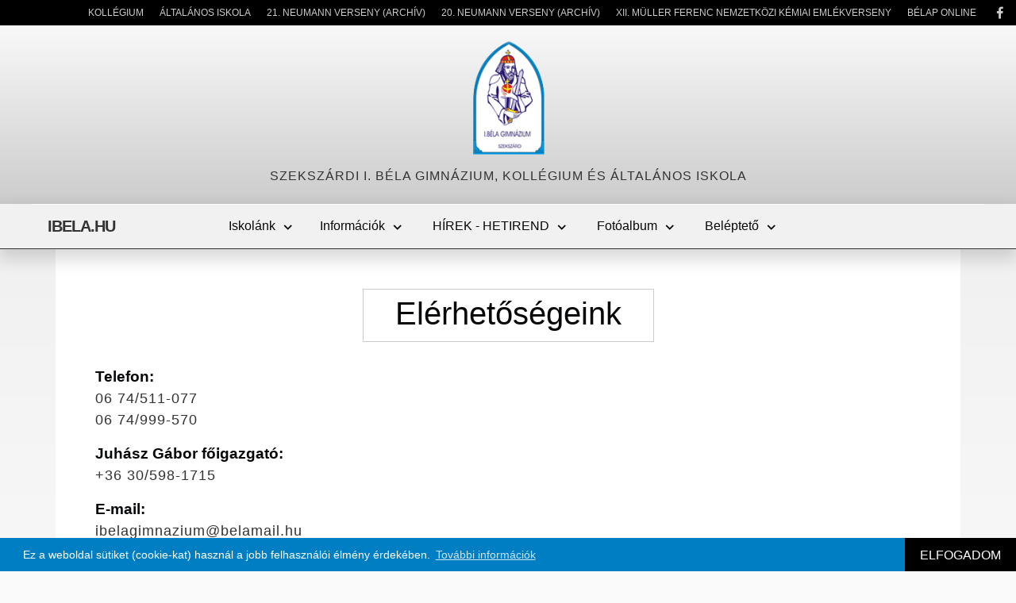

--- FILE ---
content_type: text/html
request_url: https://www.ibela.hu/oldal/40/elerhetosegeink
body_size: 21579
content:




<!DOCTYPE html>
<html lang="hu"><head>
		<title>Szekszárdi I. Béla Gimnázium</title>

    
<meta property="og:url"           content="" /> 
<meta property="og:type"          content="article" />
<meta property="og:title"         content="Szekszárdi I. Béla Gimnázium" />
<meta property="og:description"   content="" />
<meta property="og:image"         content="" />
	
<meta name="viewport" content="width=device-width, maximum-scale=1.0, minimum-scale=1.0, initial-scale=1.0, user-scalable=no" />
<meta http-equiv="Content-Type" content="text/html; charset=UTF-8" />
		
<meta name="keywords" content="ibela.hu, " />
<meta name="description" content="" />
<meta name="author" content="" />
<meta name="generator" content="" />
<base href="https://www.ibela.hu" target="_self" />
<link rel="stylesheet" type="text/css" href="css/design.css" />
<link rel="stylesheet" type="text/css" href="css/esemenynaptar.css" />
<link rel="stylesheet" type="text/css" href="js/fancybox/jquery.fancybox.css" />
<link rel="stylesheet" type="text/css" href="css/boxicons.min.css">
<link rel="stylesheet" type="text/css" href="css/skitter.css">


<link rel="apple-touch-icon" sizes="152x152" href="/apple-touch-icon.png">
<link rel="icon" type="image/png" sizes="32x32" href="/favicon-32x32.png">
<link rel="icon" type="image/png" sizes="16x16" href="/favicon-16x16.png">
<link rel="manifest" href="/site.webmanifest">
<link rel="mask-icon" href="/safari-pinned-tab.svg" color="#5bbad5">
<meta name="msapplication-TileColor" content="#2b5797">
<meta name="theme-color" content="#ffffff">



    
	<script src="https://kit.fontawesome.com/d9b3858440.js" crossorigin="anonymous"></script>
	<!-- <script src="https://code.jquery.com/jquery-latest.min.js" type="text/javascript"></script>-->
    <script src="js/jquery-3.0.0.min.js" type="text/javascript"></script>

    <script src="js/modernizr-custom.js"></script>
    <script src="js/main.js"></script> <!-- Resource jQuery -->
    <script type="text/javascript" src="js/fancybox/jquery.fancybox.js"></script>
        
    <script type="text/javascript" src="js/cookie.js"></script>
    
    <!-- Init Skitter -->
    
    <script type="text/javascript" language="javascript" src="../js/jquery.easing.1.3.js"></script>
    <script type="text/javascript" language="javascript" src="../js/jquery.skitter.min.js"></script>
    
 <script type="text/javascript" language="javascript">
   $(function() {
  $('.skitter-large').skitter({
 interval: '6000',
      animation:'circles'

});
});
  </script>
	
	<!-- cookie cuccok --> <link rel="stylesheet" type="text/css" href="/css/cookie.css" /> <script> window.addEventListener("load", function(){ window.cookieconsent.initialise({ "palette": { "popup": { "background": "#007ec4" }, "button": { "background": "#000"}},"content": { "message": "Ez a weboldal sütiket (cookie-kat) használ a jobb felhasználói élmény érdekében.", "link": "További információk","dismiss": "ELFOGADOM", "href": "/oldal/3/sutik"  }})}); </script><!-- cookie cuccok eddig -->
	
		
	<!-- date_default_timezone_set('UTC'); -->
	
</head><body>

<!-- Load Facebook SDK for JavaScript -->
    
<script>
  window.fbAsyncInit = function() {
    FB.init({
      appId            : 'your-app-id',
      autoLogAppEvents : true,
      xfbml            : true,
      version          : 'v15.0'
    });
  };
</script>
<script async defer crossorigin="anonymous" src="https://connect.facebook.net/en_US/sdk.js"></script>

<!-- Your share button code -->    
    

<div class="lfelso"><a href="https://kollegium.ibela.hu/" target="_blank">Kollégium</a><a href="https://altisk.ibela.hu/" target="_blank">Általános Iskola</a><a href="https://ibela.hu/oldal/141/Neumann%20J%C3%A1nos%20K%C3%A1rp%C3%A1t-medencei%20Informatikai%20Programterm%C3%A9k%20Verseny" target="_self">21. Neumann Verseny (Archív)</a><a href="https://ibela.hu/oldal/135/20.Neumann%20Nemzetk%C3%B6zi%20Tehets%C3%A9gkutat%C3%B3%20Programterm%C3%A9k%20Verseny" target="_self">20. Neumann Verseny (Archív)</a><a href="https://ibela.hu/oldal/142/xii-muller-ferenc-nemzetkozi-kemiai-emlekverseny" target="_self">XII. Müller Ferenc Nemzetközi Kémiai Emlékverseny</a><a href="https://belap.ibela.hu/" target="_blank">Bélap Online</a><a href="https://www.facebook.com/ibelagimi" target="_blank"><i class="bx bxl-facebook"></i></a>
</div>


    <div id="header">
        <div class="hfelso">
        <a href="?">
           <div class="blogoimg"><img src="../images/logo.png"></div></a>
        </div>
        <div class="halso2">Szekszárdi I. Béla Gimnázium, Kollégium és Általános Iskola</div>
    </div>
    <div class="halso"><head>
	<link rel="stylesheet" type="text/css" href="./css/reset.min.css">
	<link rel="stylesheet" type="text/css" href="./css/style.css">
	
</head>

	<!-- Header Section -->
		<div class="wrapper container">
			<div class="wrapper-left">
				<a href="?"><div class="logotext">IBELA.HU</div></a>
                <!--<div class="logo2"><a href=\"\"><img src="../images/logo.png"</a></div>-->
                
			</div>
			<div class="wrapper-center">
				<span class="overlay"></span>
				<nav class="navbar" id="navbar">
					<div class="menu-header">
						<span class="menu-arrow"><i class="bx bx-chevron-left"></i></span>
						<span class="menu-title"></span>
					</div>
					<ul class="menu-inner">
						
						<li class="menu-item menu-dropdown">
							<span class="menu-link">Iskolánk<i class="bx bx-chevron-right"></i></span>
							<div class="submenu megamenu megamenu-column-4">
								
   
    <div class="submenu-inner">
    <h4 class="submenu-title">Gyorsmenü</h4><ul class="submenu-list"><li class="submenu-item"><a href="/dokumentumtar" class="submenu-link">Dokumentumtár</a></li><li class="submenu-item"><a href="/dokumentumtar/37/erettsegi" class="submenu-link">Érettségi</a></li><li class="submenu-item"><a href="/dokumentumtar/51/felveteli-tajekoztato-2024-2025-tanevre-hozzank-jelentkezoknek" class="submenu-link">Felvétel gimnáziumunkba</a></li><li class="submenu-item"><a href="/dokumentumtar/46/diakjainknak" class="submenu-link">Diákjainknak</a></li></ul></div>
    <div class="submenu-inner">
    <h4 class="submenu-title">Bemutatkozás</h4><ul class="submenu-list"><li class="submenu-item"><a href="/oldal/36/bemutatkozas" class="submenu-link">Bemutatkozás</a></li><li class="submenu-item"><a href="/oldal/42/alapitvany" class="submenu-link">Alapítvány</a></li><li class="submenu-item"><a href="/oldal/37/intezmenyegysegeink-cime-nyitvatartasa" class="submenu-link">Intézményegységeink címe, nyitvatartása</a></li><li class="submenu-item"><a href="/oldal/128/pillanatok-mindennapjainkbol" class="submenu-link">Pillanatok mindennapjainkból</a></li></ul></div>
    <div class="submenu-inner">
    <h4 class="submenu-title">Iskolánkról</h4><ul class="submenu-list"><li class="submenu-item"><a href="/oldal/43/iskolatortenet" class="submenu-link">Iskolatörténet</a></li><li class="submenu-item"><a href="/oldal/44/nevadonkrol" class="submenu-link">Névadónkról</a></li><li class="submenu-item"><a href="/oldal/45/okoiskolai-tevekenysegunk" class="submenu-link">Ökoiskolai tevékenységünk</a></li><li class="submenu-item"><a href="/oldal/60/iskolakert" class="submenu-link">Iskolakert</a></li><li class="submenu-item"><a href="/oldal/71/vegzett-diakok-nevsora" class="submenu-link">Végzett diákok névsora</a></li><li class="submenu-item"><a href="fotoalbumok/1/tablonezegeto" class="submenu-link">Tablónézegető</a></li></ul></div>
    <div class="submenu-inner">
    <h4 class="submenu-title">Tanári Kar, Díjak</h4><ul class="submenu-list"><li class="submenu-item"><a href="/oldal/61/tanaraink-munkatarsaink" class="submenu-link">Tanáraink, munkatársaink</a></li><li class="submenu-item"><a href="/oldal/136/mesterpedagogusaink-programjai" class="submenu-link">Mesterpedagógusaink programjai</a></li><li class="submenu-item"><a href="/oldal/62/kituntetett-pedagogusaink" class="submenu-link">Kitüntetett pedagógusaink</a></li><li class="submenu-item"><a href="/oldal/49/i-bela-emlekplakett" class="submenu-link">I. Béla Emlékplakett</a></li><li class="submenu-item"><a href="" class="submenu-link">Diákigazgatók</a></li></ul></div>
    <div class="submenu-inner">
    <h4 class="submenu-title">Versenyek</h4><ul class="submenu-list"><li class="submenu-item"><a href="/neumann" class="submenu-link">Neumann verseny</a></li><li class="submenu-item"><a href="/oldal/39/tolna-varmegyei-kornyezetvedelmi-vetelkedo" class="submenu-link">Tolna Vármegyei Környezetvédelmi Vetélkedő</a></li><li class="submenu-item"><a href="/oldal/142/xii-muller-ferenc-nemzetkozi-kemiai-emlekverseny" class="submenu-link">XII. Müller Ferenc Nemzetközi Kémiai Emlékverseny</a></li></ul></div>
    <div class="submenu-inner">
    <h4 class="submenu-title">Aloldalak</h4><ul class="submenu-list"><li class="submenu-item"><a href="https://belap.ibela.hu/" class="submenu-link">Bélap Online</a></li><li class="submenu-item"><a href="https://kollegium.ibela.hu/" class="submenu-link">Kollégium</a></li><li class="submenu-item"><a href="https://altisk.ibela.hu/" class="submenu-link">Általános Iskola</a></li><li class="submenu-item"><a href="https://ibela.hu/oldal/130/tabor" class="submenu-link">Nyári Tábor</a></li></ul></div>
    <div class="submenu-inner">
    <h4 class="submenu-title">Kapcsolat</h4><ul class="submenu-list"><li class="submenu-item"><a href="/oldal/40/elerhetosegeink" class="submenu-link">Elérhetőségeink</a></li><li class="submenu-item"><a href="/oldal/41/impresszum" class="submenu-link">Impresszum</a></li><li class="submenu-item"><a href="/oldal/35/<b>aktualis-allashirdeteseink<-b>" class="submenu-link"><b>Aktuális álláshirdetéseink</b></a></li></ul></div><div class="submenu-inner">
    <img class="submenu-image" src="./images/menu_logo.png" alt="product">
								</div>
							</div>                                
						<li class="menu-item menu-dropdown">
							<span class="menu-link">Információk<i class="bx bx-chevron-right"></i></span>
							<div class="submenu megamenu megamenu-column-4">
								
    <div class="submenu-inner">
            <a class="submenu-link" href="https://ibela.hu/oldal/46/oktatasi_hivatal_bazisintezmenye"
            target="_self">
            
                <img class="submenu-image" src="../letoltes/Kiemeltbox/kozepes/iblea_Kiemeltbox_1693809792.jpg" alt="product">
                <span class="submenu-title">Oktatási Hivatal Bázisintézménye</span>
            </a>
        </div><div class="submenu-inner">
            <a class="submenu-link" href="https://njszt.hu/hu"
            target="_blank">
            
                <img class="submenu-image" src="../letoltes/Kiemeltbox/kozepes/iblea_Kiemeltbox_1661809816.jpg" alt="product">
                <span class="submenu-title">Neumann János Számítógéptudományi Társaság</span>
            </a>
        </div><div class="submenu-inner">
            <a class="submenu-link" href="oldal/47/languagecert_nyelvvizsgarol"
            target="_self">
            
                <img class="submenu-image" src="../letoltes/Kiemeltbox/kozepes/iblea_Kiemeltbox_1661809542.jpg" alt="product">
                <span class="submenu-title">A Language Cert nyelvvizsgáról</span>
            </a>
        </div><div class="submenu-inner">
            <a class="submenu-link" href="http://tmpsz.hu/palyavalasztasi-tanacsadas"
            target="_blank">
            
                <img class="submenu-image" src="../letoltes/Kiemeltbox/kozepes/iblea_Kiemeltbox_1664202894.jpg" alt="product">
                <span class="submenu-title">Egyéni tanácsadás pályaválasztáshoz</span>
            </a>
        </div>                             </div>
						</li>
                    <li class="menu-item menu-dropdown">
							<span class="menu-link">HÍREK - HETIREND<i class="bx bx-chevron-right"></i></span>
							<div class="submenu megamenu megamenu-column-1">
								<ul class="submenu-list">
                                    <li class="submenu-item"><a href="/hirek" class="submenu-link">Hírek, információk</a></li>
                                    <li class="submenu-item"><a href="/hetirend" class="submenu-link">Heti Rend</a></li>
                                    <li class="submenu-item"><a href="/hetirend-archivum" class="submenu-link">Heti Rend archívum</a></li>
                                    <li class="submenu-item"><a href="/hirek/0/13/tovabbtanulasi-hirek" class="submenu-link">Továbbtanulási hírek</a></li>
                                    
                                    
                                </ul>
                                </div>
                                </li>
                                
                                
						<li class="menu-item menu-dropdown">
							<span class="menu-link">Fotóalbum<i class="bx bx-chevron-right"></i></span>
							<div class="submenu megamenu megamenu-column-2">
								<ul class="submenu-list">
                                    
              <li class="submenu-item"><a href="fotoalbumok/6/tabloink" class="submenu-link">
                        Tablóink</a></li><li class="submenu-item"><a href="fotoalbumok/7/diakelet-esemenyek" class="submenu-link">
                        Diákélet, események</a></li>								</ul>
							</div>
						</li>
			
            <li class="menu-item menu-dropdown">
							<span class="menu-link">Beléptető<i class="bx bx-chevron-right"></i></span>
				<div class="submenu megamenu megamenu-column-4">
               
    <div class="submenu-inner">
    <h4 class="submenu-title">Belépési pont</h4><ul class="submenu-list"><li class="submenu-item"><a href="https://klik036394001.e-kreta.hu" class="submenu-link"><b>KRÉTA e-napló belépés</b></a></li><li class="submenu-item"><a href="https://outlook.office.com/mail/" class="submenu-link"><b>BÉLAMAIL belépés</b></a></li><li class="submenu-item"><a href="http://195.199.198.114/tanszoba" class="submenu-link"><b>Tanszoba belépés</b></a></li><li class="submenu-item"><a href="https://meet.google.com/eic-dtic-cuw" class="submenu-link"><b>Online rendezvényeink</b></a></li></ul></div>
    <div class="submenu-inner">
    <h4 class="submenu-title">Információk</h4><ul class="submenu-list"><li class="submenu-item"><a href="/oldal/50/e-naplo-utmutato-a-belepeshez" class="submenu-link">E-napló útmutató a belépéshez</a></li><li class="submenu-item"><a href="/oldal/51/e-ugyintezes-lehetosege-a-kretaban" class="submenu-link">e-Ügyintézés lehetősége a KRÉTÁban</a></li><li class="submenu-item"><a href="/oldal/52/elso-belepes-a-tanszobaba" class="submenu-link">Első belépés a Tanszobába</a></li></ul></div>
    <div class="submenu-inner">
    <h4 class="submenu-title">Hasznos letöltés</h4><ul class="submenu-list"><li class="submenu-item"><a href="https://o365.oh.gov.hu/Registration" class="submenu-link">Ingyenes Office letöltés</a></li></ul></div>
    <div class="submenu-inner">
    <h4 class="submenu-title">Neumann</h4><ul class="submenu-list"><li class="submenu-item"><a href="/oldal/140/kezdolap" class="submenu-link">Kezdőlap</a></li><li class="submenu-item"><a href="/oldal/55/versenytortenet" class="submenu-link">Versenytörténet</a></li><li class="submenu-item"><a href="/fotoalbumok/15/neumann-verseny" class="submenu-link">Galéria</a></li><li class="submenu-item"><a href="/oldal/56/elo" class="submenu-link">Élő</a></li><li class="submenu-item"><a href="/neumann/dokumentumtar" class="submenu-link">Versenyinformációk</a></li><li class="submenu-item"><a href="/oldal/59/jogi-nyilatkozat" class="submenu-link">Jogi nyilatkozat</a></li><li class="submenu-item"><a href="/oldal/57/kapcsolat" class="submenu-link">Kapcsolat</a></li><li class="submenu-item"><a href="/oldal/134/fobb-tamogatoink" class="submenu-link">Főbb támogatóink</a></li></ul></div>	</li>
				
	<li class="menu-item"><div class="search-icon" onclick="keresobox()"><i class="fa fa-search"></i></div></li>		
					</ul>
							
				</nav>
			</div>
			<div class="wrapper-right">
				<!--<a href="#" class="menu-icon"><i class="bx bx-search"></i></a>
                <a href="#" class="menu-icon"><i class="bx bxl-facebook"></i></a>-->
				<div class="burger" id="burger">
					<span class="burger-line"></span>
					<span class="burger-line"></span>
					<span class="burger-line"></span>
				</div>
			</div>
		</div>



	<script defer src="./public/js/script.js"></script>
</div>
<div class="search-container">
		<div class="search-box">
			<form action="/kereses" method="GET">
        		<input type="text" name="keres" placeholder="Mit keresünk?" >
        		<button type="submit"><i class="fa fa-arrow-right"></i></button>
			</form>
    	</div>
	</div>



<script>
    // Keresősáv lenyitása és fókusz beállítása
    function keresobox() {
        const container = document.querySelector('.search-container');
        container.classList.toggle('active');
        
        // Fókusz beállítása, amikor megjelenik
        if (container.classList.contains('active')) {
            document.getElementById("searchInput").focus();
        }
    }
</script>

<div class="keret"><div class="tartalomkeret atmenet1">
        <div class="tkbelso"><h1>
	El&eacute;rhetős&eacute;geink</h1>
<h3>
	Telefon:</h3>
<p>
	06 74/511-077<br />
	06 74/999-570</p>
<h3>
	Juh&aacute;sz G&aacute;bor főigazgat&oacute;:</h3>
<p>
	+36 30/598-1715</p>
<h3>
	E-mail:</h3>
<p>
	ibelagimnazium@belamail.hu</p>
<h3>
	Titk&aacute;rs&aacute;gi &uuml;gyf&eacute;lfogad&aacute;s:</h3>
<p>
	H&eacute;tfő 08:00 - 11:00<br />
	Szerda 13:00 - 16:00<br />
	P&eacute;ntek 08:00 - 11:00</p>
<p>
	Az &uuml;gyf&eacute;lfogad&aacute;s zavartalans&aacute;ga &eacute;rdek&eacute;ben k&eacute;rj&uuml;k az előzetes bejelentkez&eacute;st telefonon.</p>
<h3>
	Menza ig&eacute;nyl&eacute;se ill. lemond&aacute;sa:</h3>
<p>
	06 20/274-3410<br />
	A feladatot Szeksz&aacute;rd Polg&aacute;rmesteri Hivatala v&eacute;gzi, havonta k&eacute;tszeri helysz&iacute;ni d&iacute;jbefizet&eacute;ssel.</p>
<h3>
	Fenntart&oacute;:</h3>
<p>
	Szeksz&aacute;rdi Tanker&uuml;leti K&ouml;zpont<br />
	7100 Szeksz&aacute;rd, Arany J&aacute;nos u. 23-25.<br />
	vezetője: Gerzsei P&eacute;ter tanker&uuml;leti igazgat&oacute;</p>
</div></div><div class="lablec"><ul>
<li><img src="../images/logo.png"><p>
	<strong>www.ibela.hu </strong></p>
<p>
	Az oldalon l&eacute;vő tartalmak, f&eacute;nyk&eacute;pek, vide&oacute; anyagok szerzői jogokat tartalmaznak.</p>


    </li>
<li>
    <h3>Gyorsmenü</h3><a href="/oldal/36/bemutatkozas"><i class="fas fa-angle-double-right"></i> Bemutatkozás</a><a href="/oldal/42/alapitvany"><i class="fas fa-angle-double-right"></i> Alapítvány</a><a href="/oldal/37/intezmenyegysegeink-cime-nyitvatartasa"><i class="fas fa-angle-double-right"></i> Intézményegységeink címe, nyitvatartása</a><a href="/oldal/128/pillanatok-mindennapjainkbol"><i class="fas fa-angle-double-right"></i> Pillanatok mindennapjainkból</a><a href="/oldal/40/elerhetosegeink"><i class="fas fa-angle-double-right"></i> Elérhetőségeink</a><a href="/oldal/41/impresszum"><i class="fas fa-angle-double-right"></i> Impresszum</a><a href="/oldal/35/<b>aktualis-allashirdeteseink<-b>"><i class="fas fa-angle-double-right"></i> <b>Aktuális álláshirdetéseink</b></a></li>
<li>
    <h3>Akutális</h3><div class="gymh">
        <a href="/hir/1766159092/unnepi-jokivansagok">
            <img src="letoltes/blog/bejegyzes/belyeg/rao_boritokep_1766159243.jpg">
            <div class="gymh_cim">Ünnepi jókívánságok</div>
            <div class="gymh_leiras"> </div></a>
        </div><div class="gymh">
        <a href="/hir/1763228589/felveteli-jelentkezessel-kapcsolatos-fontos-informaciok">
            <img src="letoltes/blog/bejegyzes/belyeg/rao_boritokep_1763228589.jpg">
            <div class="gymh_cim">Felvételi jelentkezéssel kapcsolatos fontos információk</div>
            <div class="gymh_leiras">Felvételi jelentkezéssel kapcsolatos fontos információk</div></a>
        </div><div class="gymh">
        <a href="/hir/1759749257/felveteli-elokeszito-8-osztalyosoknak">
            <img src="letoltes/blog/bejegyzes/belyeg/rao_boritokep_1760466995.jpg">
            <div class="gymh_cim">Felvételi előkészítő 8. osztályosoknak</div>
            <div class="gymh_leiras">Felvételi előkészítő 8. osztályosoknak</div></a>
        </div></li>
<li><h3>Feliratkozás<br>hírleveleinkre</h3>
<br>...</li>

</ul></div></div>
    <div class="lablec2">
        <div class="lbbelso">
            <div class="lbbal">© 2026 Copyright | ibela.hu | Minden Jog fenntartva. </div>
            <div class="lbjobb">Látogatók: 1270391</div>
        <div>
    <div></div></div>

</body>
  </html>    
    <script>
        /*
        window.onscroll = function() {scrollFunction()};
        function scrollFunction() {
            if (document.body.scrollTop > 50 || document.documentElement.scrollTop > 50) {
                document.getElementById("logo").style.scale = "0.8";
                document.getElementById("header").style.padding = "0px 15px";
            }else {
                document.getElementById("logo").style.scale = "1";
                document.getElementById("header").style.padding = "20px 15px";
                
            }
            
            
        }
    */
    </script>
    
    
    


--- FILE ---
content_type: text/css
request_url: https://www.ibela.hu/css/design.css
body_size: 53189
content:
@import url('https://fonts.googleapis.com/css2?family=Crete+Round&family=Raleway:wght@100;300;400&display=swap');

:root {
  --piros:#ae1537;
  --font:'Merriweather', serif;
  --szin0:#fff;
  --szin1:#7bc142; /* zold*/
  --szin2:rgba(72,117,255,1.00); /* kek */
  --szin3:#333; /* szurke */
  --szin4:#fed54d; /* sarga */
  --szin5:#ef432b; /* piros */
  --almenuszin1:#333;
  --szelesseg:1140px;
    
  --alapszin1: #333;
  --alapszin2: darkred;
    
  --menuszin1: #ef432b;
  --menuszin2: #000;

}

body {
	margin: 0;
	padding: 0;
	color:#403f3d;
	width: 100%;
	height: auto;
	font-size: 100%;
     font-size: 1.6rem;
    background-color: #fff;
    font-family: 'Crete Round', serif;
    font-family: 'Raleway', sans-serif;
    overflow-y: scroll !important;
    position: absolute;
}
input {font-family: 'Crete Round', serif; font-family: 'Raleway', sans-serif; }

html { 
    scroll-behavior: smooth;
    font-size: 62.5%;
}

a { text-decoration: none; transition: 0.5s;}
textarea { }
img {	border: 0;}

*, *::after, *::before {
  box-sizing: border-box;
}

/* HEADER indul */

#header {
    width: 100%;
    float: left;
    background-image: linear-gradient(#fff, #ccc);

    
    
}

.tanevinaptar {
    background-color: #fff;
    width: 100%;
    padding: 0;
    margin: 0;
    
}

.lableckapcsolo { padding: 0 20px 20px 20px;
    font-size: 120%;
    max-width: var(--szelesseg);
    width: 100%; 
    text-transform: uppercase;
    margin: 0 auto;
    display: flex;
    justify-content: flex-start;
    align-items: center;
    border-top: solid 1px #ccc;
}

.lableckapcsolo .fb-share-button {
    border-right:solid  1px #ccc;
    
    padding: 10px;
    
}
.tanevinaptarbelso {
    padding: 20px;
    font-size: 120%;
    max-width: var(--szelesseg);
    width: 100%; 
    text-transform: uppercase;
    margin: 0 auto;
    display: flex;
    justify-content: flex-start;
    align-items: center;
    
    
}

.tanh1 {
    width: 200px;
    font-weight: bold;
    background-color: var(--menuszin1);
    min-height: 60px;
    text-align: center;
    justify-content: center;
    color:#fff;
    display: flex;
    align-items: center;

}

.tanh2 {
    width: 100%;
    font-weight: bold;
    background-color: var(--menuszin2);
    float: left;
    padding: 0 20px;
    min-height: 60px;
    display: flex;
    align-items: center;
    color:#fff;
}


.lfelso {
    width: 100%;  
    background-color: #000;
    padding: 0;
    position: fixed;
    font-size: 12px;
    height: 32px;
    z-index: 1000;
    display: flex;
    justify-content: flex-end;
    align-items: center;
    
    
}

.lfelso a {
    color:#ccc;
    height: 100%;
    padding: 0 10px;
    text-transform: uppercase;
    transition: 0.5s;
    display: flex;
    align-items: center;
    line-height: 14px;
}

.lfelso a:hover {
    background-color:var(--menuszin1);
    color:#fff;
}

.hfelso {
    width: 100%;
    padding:30px 0 0px 0;
    display: flex;
    justify-content: center;
    align-items: center;
    
    
  
 
}

.halso {
    width: 100%;
    display: flex;
    justify-content: center;
    align-items: center;
    background-color:#f1f1f1;
    position: -webkit-sticky;
    position:sticky;
    top: 32px;
    z-index: 1000;
    border-bottom: solid 1px #333;
    -webkit-box-shadow: 0 10px 20px 3px rgba(0,0,0,0.15);
box-shadow: 0 10px 20px 3px rgba(0,0,0,0.15);
}

/* DOKUMENTUMTÁR - NEUMANN RÉSZHEZ */

.dokumentumtar {
    max-width: var(--szelesseg);
    width: 100%;
    padding: 0 50px 30px 50px;
    background-color: #fff;
    display: flex;
    flex-direction: column;
    
    
    
}

.dokumentumtar h1 {
    width: auto;
    padding: 0px 40px 5px 40px;
    margin: 50px auto 30px auto;
    font-size: 250%;
    font-weight: 300;
    text-align: center;
    border: solid 1px #ccc;
}

.dokumentumtar h2 {
    padding: 25px;
    margin: 0 0 20px 0;
    font-size: 150%;
    font-weight: 300;
    text-align: center;
    line-height: 30px;    
    background-color: #f1f1f1;
}

.dokumentumtar p {
    color: var(--szin3);
    font-size: 110%;
    font-weight: 400;
    text-align: justify;
    letter-spacing: 1px;
    line-height: 27px;
    margin: 10px 0;
 
  
}



.dokumentumtar ul {
    width: 100%;
    margin: 0;
    padding: 0;
    margin-bottom: 15px;
    padding-bottom: 15px;
    border-bottom: solid 2px var(--menuszin1);
    
}

.dokumentumtar ul:last-child {
    border-bottom: none;
    
}

.dokumentumtar ul li {
    list-style: none; 
    min-height: 5px;
    height: 100%;
    width: 100%;
    
}

.dokumentumtar ul li a {
    padding: 15px 20px;  
    margin: 0;
    transition: 0.5s;
    width: 100%;
    min-height: 20px;
    
    float: left;
    border: solid 1px #f1f1f1;  
    background-color: #f1f1f1; 
    color:#000;
    display: flex;
    align-items: center;
    
}

.dokumentumtar ul li a:hover {
    background-color: var(--menuszin1);
    border: solid 1px var(--menuszin1);  
    
}

.dokumentumtar_osztott5 ul {
    width: 100%;
    display: grid;
    justify-items: stretch;
    align-items: stretch;
    column-gap: 10px;
    row-gap: 10px;
    grid-template-columns: 1fr 1fr 1fr 1fr 1fr;
}
.dokumentumtar_osztott5 ul li {
    min-height: 100px;
    height: 100%;
    
}

.dokumentumtar_osztott5 ul li a {
    height: 100%;
}



.dokumentumtar_osztott1 ul {
    width: 100%;
    border-bottom: solid 2px var(--menuszin1);
    padding: 0;
    margin: 0 0 10px 0;
    float: left;
}

.dokumentumtar_osztott1 ul li {
    min-height: 10px;
    height: 100%;
    padding: 0;
    margin: 0 0 10px 0;
    float: left;
}


/* DOKUMENTUMTÁR - NEUMANN RÉSZHEZ EDDIG */

/* FOLAPRA */ 

.box {
        /*max-width: calc( var(--szelesseg) - 100px);*/
    width: 100%;
    margin: 0;
    padding: 0;
    list-style: none;  
    display: grid;
    justify-items: stretch;
    align-items: stretch;
    column-gap: 10px;
    row-gap: 10px;
}
.box h1 {
    width: auto;
    padding: 5px 40px 10px 40px;
    margin: 50px auto 0 auto;
    font-size: 250%;
    font-weight: 300;
    text-align: center;
    border: solid 1px #ccc;
    
}
.box h2 {
    width: auto;
    padding: 0px 40px 5px 40px;
    margin: 30px auto 0 auto;
    font-size: 200%;
    font-weight: 300;
    text-align: center;
    border: solid 1px #ccc;
}

.box h3 {
    padding: 0;
    margin: 0;
    font-size: 150%;
    font-weight: 300;
    text-align: center;
}

.box h4 {
    padding: 20px ;
    margin: 20px 0;
    font-size: 120%;
    font-weight: 300;
    text-align: left;
    background-color: var(--szin2);
    color:#fff;
}

.box1 {
    width: 100%;
    min-height: 1px;
    padding: 10px 30px;
   
}
.box1 .btart {
    max-width: var(--szelesseg);
    margin: 0 auto 30px auto;
    color:#000;
}

.box1 h1 {
    width: 100%;    
    padding: 0;
    margin: 30px auto 0 auto;
    text-align: left;
    font-weight: 300;
    border: none;


}
.box1 h2 {
    width: auto;
    padding: 10px 0;
    margin: 0 auto 0 auto;
    font-size: 160%;
    font-weight: 300;
    text-align: left;
    border:none;
   
}
.box1 h3 {
    width: auto;
    padding: 5px 0;
    margin: 0 auto 0 auto;
    font-size: 130%;
    font-weight: 300;
    text-align: left;
    border: none;
}



.box .hirekbox .hirbox_belso .hbox a h3 {
    
    height: 60px;
    display: flex;
    align-items:flex-end;
    justify-content: space-between;
    line-height: 22px;
    font-size: 100%;
    margin: 0;
    padding: 0 0 10px 0;
    text-align: left !important;
    

 
}

.box .hirekbox .hirbox_belso .hbox a .datum {
    font-size: 80%;
    padding: 0 0 0 10px;
    line-height: 20px;
    
    border-left: solid 1px #ccc;
    display: flex;
    align-items:center;
 
    letter-spacing: -1px;
    
}

.hover1 a { transition: 0.5s; }
.hover1 a:hover { background-color: #fff; }

.hover2 a { transition: 0.5s; }
.hover2 a:hover { background-color: #f1f1f1 !important; }

/* FOLAPRA */

.blogoimg {
    width: 100px;
    height: auto;
    margin: 20px 0 0 0;
}

.blogoimg img {
    width: 100%;
    height: 100%;
}



.halso2 {
    width: 100%;
    font-size: 100%;
    text-align: center;
    padding: 0 20px;
    float: left;
     display: flex;
    justify-content: center;
    align-items: center;
    color:#333;
    margin-bottom: 20px;
    text-transform: uppercase;
    letter-spacing: 1px;
    font-weight: light;
    line-height: 30px;
}

.logotext {
    color:#333;
    font-size: 20px;
    font-weight: bold;
    letter-spacing: -1px;
}
/* HEADER eddig */


.keret {
    width: 100%;
    background-color: #fff;
    float: left;
}


.fejlec {
    width: 100%;
    background-color: #ccc;
    padding: 0;
    margin: 0;
    display: flex;
    justify-content: center;

}

.fejlec .f01 {
    width: 100%;    
    padding: 0;
    color:#666;
    background-color: #fff;
    display: flex;
    justify-content: center;
    
}

.fejlec .f01 ul {
    display: flex;
    justify-content:space-between;
    align-items: center;
    list-style: none;
    padding: 20px 20px;
    margin: 0;
    max-width: var(--szelesseg);
    width: 100%;
    font-size: 75%;
 
}

.fejlec .f01 ul li {
    padding: 0;
    display: flex;
    justify-content: center;
    align-items: center;
    
}

.fejlec .f01 ul li i {
    font-size: 300%;
    margin: 0 20px;
    color: var(--szin1);

}

.fejlec .f01 ul li f01box h3 {
    padding: 0;
    margin: 0;
    font-size: 120%;
    color:#666;
    font-weight:300;
}
.fejlec .f01 ul li f01box h4 {
    padding: 0;
    margin: 0;
    font-size: 150%;
    color:#000;
    font-weight:400;
}

.fejlec .f01 ul li a {
    width: 260px;
    height: auto;
}

.fejlec .f01 ul li a img {
    width: 100%;
    height: auto;
    
}

/* urlapbox */

.urlapbox {
    width: 100%;
    height: auto;
    border: solid 1px #f1f1f1;
    padding: 20px;
}

sor {
    width: 100%;
    border-top: solid 1px #ccc;
    padding: 5px 0;
    margin: 5px 5px 20px 5px;
    display: block;
}
urbox_flex {
    width: 100%;
    padding: 0;
    margin: 5px 5px 5px 5px;
    display:flex;
    justify-content: center;
    align-items: center;
    column-gap: 10px;
    row-gap: 10px;
    font-size: 120%;
}
urbox_grid {
    width: 100%;
    padding: 0;
    margin: 5px;
    display: grid;
    justify-items: stretch;
    align-items: stretch;
    column-gap: 0px;
    row-gap: 0px;
    position: relative;
}

urbox_grid .select {
    width: 100%;
    line-height: 50px;
    padding: 0;
    margin: 0;
    height: 50px;
    background-color: #f1f1f1;
    transition: 0.5s;
}

urbox_grid .select::before {
  content: "\f13a";
  font-family: FontAwesome;
  position: absolute;
  top: 0;
  right: 0;
  width: 50px;
  height: 100%;
  text-align: center;
  font-size: 25px;
  line-height: 50px;
  color: #fff;
  background-color: #ccc;
  pointer-events: none;
  border-left: solid 1px #ccc;
}

urbox_grid .select select {
    padding: 0px 30px;    
    cursor: pointer;
    border: solid 1px #ccc;
    width: 100%;
    height: 100%;
    background: none;
}

urbox_grid .select select option {
    border: solid 5px #000;
    
} 
/* select urlaphoz indul */

urbox_grid .select:hover {
    background-color: rgba(164,217,232,1);
}

.chbox {
    border: solid 1px #f1f1f1;
    float: left;
    width: 100%;
    margin-left: 5px;
    padding: 20px;
}

.chbox_belso {
  display: block;
  position: relative;
  min-height: 50px;
    padding: 12px 0 12px 55px;
  /*line-height: 50px;*/
  margin-bottom: 0px;
  cursor: pointer;
  -webkit-user-select: none;
  -moz-user-select: none;
  -ms-user-select: none;
  user-select: none;
  border-bottom: solid 1px #f1f1f1;
  width: 100%;
  transition: 0.5s;

}

.chbox_belso:hover {
  background-color: #f1f1f1;
}

.chbox_belso input {
  position: absolute;
  opacity: 0;
  cursor: pointer;
  height: 0;
  width: 0;
    
}

.checkmark {
  position: absolute;
  top: 5px;
  left: 5px;
  height: 40px;
  width: 40px;
  background-color: #f1f1f1;
}

.checkmark2 {
  position: absolute;
  top: 10px;
  left: 5px;
  height: 30px;
  width: 30px;
  background-color: #eee;
  border-radius: 50%;
}

.checkmark2:after {
    content: "";
    position: absolute;
    display: none;    
 	top: 8px;
	left: 8px;
	width: 14px;
	height: 14px;
	border-radius: 50%;
	background: #000;
}

.checkmark:after {
  left:15px;
  top: 7px;
  width: 10px;
  height: 20px;
  border: solid #000;
  border-width: 0 3px 3px 0;
  -webkit-transform: rotate(45deg);
  -ms-transform: rotate(45deg);
  transform: rotate(45deg);
    content: "";
  position: absolute;
  display: none;
}

.chbox_belso:hover input ~ .checkmark { background-color: #ccc;}
.chbox_belso input:checked ~ .checkmark { background-color: rgba(164,217,232,1);}
.chbox_belso input:checked ~ .checkmark:after {display: block;}

.chbox_belso:hover input ~ .checkmark2 { background-color: #ccc;}
.chbox_belso input:checked ~ .checkmark2 { background-color: rgba(164,217,232,1);}
.chbox_belso input:checked ~ .checkmark2:after {display: block;}



/* select urlaphoz eddig */

ur1 {
    width: 100%;
    text-align: center;
    font-size: 170%;
    display: block;
    letter-spacing: 0;
    font-weight: lighter;
    
}

ur2 {
    width: 100%;
    text-align: center;
    font-size: 140%;
    display: block;
    letter-spacing: 0;
    font-weight: lighter;
    line-height: 27px;
    
}
.ur-text {
    width: auto;
    text-align: right;
    padding: 10px 20px;
    height: 50px;
    align-items: center;
    display: flex;
    border-top: solid 1px #ccc;
    border-bottom: solid 1px #ccc;
    border-left: solid 1px #ccc;
    background-color: #fff;

}

.ur-input {
}


.ur-input input {
    border: solid 1px #f1f1f1;
    width: auto;
    height: 50px;
    padding: 10px 30px;
    transition: 0.5s;
    font-size: 90%;
    outline: none;

}

.ur-submit input {
    border: none;
    background: none;
    border-left: solid 1px var(--menuszin1);
    width: 100px;
    height: 50px;
    padding: 10px 0px;
    transition: 0.5s;    
    font-size: 90%;
    color: var(--menuszin1);
    
}

.ur-submit input:hover {
    background-color: var(--menuszin1);
    color:#fff;
    width: 200px;
     -webkit-border-radius: 5px;
border-radius: 5px;
   cursor: pointer; 
}

a.ur-kapcsolo {
    border: none;
    background: none;
    width: 230px;
    height: 50px;
    padding: 10px 20px;
    transition: 0.5s;    
    font-size: 90%;
    color: var(--menuszin1);
    text-align: center;
    
}

a.ur-kapcsolo:hover {
    background-color: var(--menuszin1);
    color:#fff;
    width: 300px;
     -webkit-border-radius: 5px;
border-radius: 5px;
    
}


.ur-input input:hover  {
    background-color: #f1f1f1;
    border: solid 1px #ccc;
    

}

.ur-input2 input:hover  {
    background-color: rgba(164,217,232,1);
    border: solid 1px rgba(164,217,232,1);
}
.ur-input2 input {

    background-color: #f1f1f1;
    border: solid 1px #ccc;
    width: 100%;
    height: 50px;
    padding: 10px 30px;
    transition: 0.5s;
    font-size: 100%;
    outline: none;
   

}

.textarea {
    width: 100%;
    min-height: 50px;
    padding: 0;
   margin: 0 0 0 5px;
}

.cimbox {
    width: 100%;
    float: left;
    padding: 0;
   margin: 15px 0 0 5px;
}

.cimbox .ctext {
    padding: 10px 0;
    border-bottom: solid 3px rgba(164,217,232,1);
    width: 100%;
    float: left;  
}

.textarea textarea {
    border: solid 1px #f1f1f1;
    width: 100%;
    min-height: 150px;
    padding: 10px 20px;
    transition: 0.5s;
    font-size: 90%;
    outline: none;
    
}

.textarea textarea:hover {
    background-color: rgba(164,217,232,1);
    border: solid 1px rgba(164,217,232,1);
}


/* urlapbox eddig */

/* banner indul */
.keret .banner {
    margin:0;    
    width: 100%;
    height: 500px;
    display: flex;
    justify-content:center;
  }  

.hin ul.csoport {
    padding: 20px 0;
    margin: 0;
    width: 100%;
    list-style: none;
    text-align: center;
    display: block;



}

.hin ul.csoport li {
    
    margin: 5px;
    padding: 82px 5px 5px 5px;
    height: 120px;
    width: 120px;
    display:inline-block;
    text-align: center;
    line-height: 20px;
    -webkit-border-radius: 100%;
    border-radius: 100%;
    transition: 0.5s;
    font-size: 90%;
    font-weight: bold;
    scale:1;    
    color:#fff;
    cursor: pointer;
    background-color: var(--szin5);
}

.hin ul.csoport li:hover {
 
    background-color: var(--szin2);
    scale:1.15;
    -webkit-transform: rotate(360deg);
    -ms-transform: rotate(360deg);
    transform: rotate(360deg);
    
    
}

.banner .bannerkeret {
    display: flex;
    justify-content:flex-start;
    align-items: center;
    padding: 0;
    margin: 0;
    max-width: var(--szelesseg);
    width: 100%;  
    height: 100%;
    position:relative;
    overflow: hidden;
}

.bannerkeret .banner_bal {
    width: 100%;
    margin:0;
    position:relative;
    z-index: 1;
}

.bannerkeret .banner_bal h2 {
    color:#fff;    
    font-size: 300%;
    padding:0;
    margin: 0;
    font-weight:300;
    position:relative;
    animation-name: banneranim1;
    animation-duration: 1s;
    animation-delay: 1s;
    opacity: 0;
    animation-fill-mode: forwards;
}

@keyframes banneranim1 {
  from {opacity: 0; margin-left:50px;}
  to {opacity: 1; margin-left:0px;}
}

.bannerkeret .banner_bal h3 {
    color:#fff;

    font-size: 150%;
    padding: 10px 0;
    margin: 0;
    font-weight:300;    
    animation-name: banneranim1;
    animation-delay: 1.25s;
    animation-duration: 1s;
    opacity: 0;
    animation-fill-mode: forwards;
}

.balra {
    position: absolute;
    width: 70% !important;
    left: 0;
    text-align: left;
    right: 30%;
}

.jobbra {
    position: absolute;
    width: 70% !important;
    left: 30%;
    text-align: right;
    right: 0;
    
}


.bannerkeret .banner_bal .link {
    color:#fff;
    font-size: 150%;
    padding: 10px 0;
    margin: 10px 0 0 0;
    font-weight:300;    
    animation-name: banneranim1;
    animation-delay: 1.5s;
    animation-duration: 1s;
    opacity: 0;
    animation-fill-mode: forwards;
}

.bannerkeret .banner_bal .link a {
    border: solid 1px #fff;
    color:#fff;
    font-size: 70%;
    padding: 10px 20px;
    text-transform: uppercase;
}

.bannerkeret .banner_bal .link a:hover {
    background-color: #fff;
    color:#000;
    
}



.bannerkeret .bannerkep {
    position: absolute;
    top:0;
 
    z-index: 0;
    animation-name: banneranim2;
    animation-duration: 1s;
    animation-delay: 0.25s;
    opacity: 0;
    animation-fill-mode: forwards;
}

@keyframes banneranim2 {
  from {opacity: 0; right:200px; scale:2;}
  to {opacity: 1; right:0px; scale:1;}
}
/* banner eddig*/
/* hirbox indul*/

.hirekbox {
    width: 100%;
    display: flex;
    justify-content: center;
    margin: 0;
    padding: 20px 0;
   
}

.hirbox_belso {
    /*max-width: calc( var(--szelesseg) - 100px);*/
    max-width: var(--szelesseg);
    width: 100%;
    margin: 0 30px;
    padding: 0;
    list-style: none;  
    display: grid;
    justify-items: stretch;
    align-items: stretch;
    column-gap: 10px;
    row-gap: 10px;
    
}



.vonal {
    border-top: solid 1px #ccc;
    max-width: var(--szelesseg);
    width: 100%;
    margin: 0 auto;
    
    
}

.linksor {
    max-width: var(--szelesseg);
    width: 100%;
    margin: 0 auto;
    min-height: 50px;


}

.linksor ul {
    list-style: none;
    padding: 20px;
    margin: 0;
    display: flex;
    justify-content: center;
    align-items: center;
    flex-wrap:wrap;
    
}

.linksor ul li {
    color:#333;
    margin: 5px;

}

.linksor ul li a {
    color:var(--alapszin1);
    transition: 0.5s;
    padding: 10px 20px;
     border: solid 1px #ccc;
    text-transform: uppercase;
    font-size: 80%;
    display:flex;
    align-items: center;
    text-align: center;
    height: 50px;
    line-height: 15px;
}

.linksor ul li a:hover {
    background-color: var(--alapszin1);
    border: solid 1px var(--alapszin1);
    color:#fff;
    
    
}

/* Keresősáv konténer */
        .search-container {
            position: relative;
			min-height: 0;
            display:flex;
			z-index: 100;
			width: 100%;
        }

        /* Keresés ikon */
        .search-icon {
            cursor: pointer;
			margin-right: 0px;
			transition: 0.5s;
			opacity: 0.7;
			margin-left: 7px;
        }

		.search-icon:hover {
			opacity: 1;
		}



        /* Lenilló div, alapállapotban elrejtve */
        .search-box {
            position: relative;		
            top: 0;
            right: 0;
            width: 100%;
            overflow: hidden;
			padding: 0;
            max-height: 0;
            opacity: 0;
            transition: max-height 1s ease, opacity 1s ease;

        }

        /* Keresősáv megnyitott állapotban */
        .search-container.active .search-box {
            max-height: 100px;
            opacity: 1;
        }

        /* Keresősáv input mező */
        .search-box input {
            width: calc(80% - 40px);
			margin: 15px 0;
			margin-left: 10%;
            padding: 10px;
            border: none;
            outline: none;
            font-size: 16px;
			font-weight: 500;
        }

        /* Submit gomb (ikon) */
        .search-box button {
			position: absolute;
			top:15px;
			
            width: 50px;
			padding: 10px;
            border: none;
            background-color: var(--menuszin1);
            color: white;
            font-size: 16px;
            cursor: pointer;
            transition: 0.5s;
        }

        /* Gomb hover effekt */
        .search-box button:hover {
            background-color: #333;
        }


/* kereso eddig /*




/* hirel listanézet */

.hbox3 {
    padding: 0;
    width: 100%;    
    height: 160px;
    -webkit-border-radius: 0px;
    border-radius: 0px;
    overflow: hidden;
 }

.hbox3 .vkep { 
    padding: 0;
    height: 100%; 
    float: left; 
    margin-right: 10px; 
    overflow: hidden;

    
}
.hbox3 .vkep img { width: 200px;float: left; }

.hbox3 a {
    display: block;
    float: left;
    width: 100%;
    height: 100%;
    transition: 0.5s;
    padding: 10px;
    border: solid 1px #f1f1f1;
    
}

.hbox3 a:hover {
    background-color: #f1f1f1;

    
}

.hbox3 .datum {
    color:#333;
    font-size: 80%;
    
}

.el {}
.el_on { background-color: #333; color:#fff !important; border: solid 1px #333 !important; }
li.lapozo {
    margin: 3px !important;
    
}
.hbox3 h3 {
    color: var(--alapszin1);
    font-size: 120%;
    font-weight:400;
    padding: 0;
    margin:0 0 5px 0;
    text-transform: uppercase;
    line-height: 20px;
}
.hbox3 h4 {
    color: var(--alapszin1);
    font-size: 90%;
    font-weight:300;
    padding: 0;
    margin: 0;
    line-height: 20px;
    background: none;
}

.hirek_kep {
    width: 100%;
    height: auto;
}

.hirek_kep img {
    width: 100%;
    height: auto;
    float: left;
}

.kepfelirat {
    background-color: #333;
    width: 100%;
    font-size: 80%;
    padding: 10px;
    
    color:#fff;
    
}
.tkbelso .hirek_datum {
    border-top: solid 3px var(--menuszin1);
    text-align: right;
    padding: 0;
    margin-bottom: 10px;
}

.tkbelso .hirek_datum span {
    background-color: var(--menuszin1);
    color:#fff;
    padding:5px 20px 8px 20px;
    
    font-size: 80%;
    -webkit-border-radius: 0 0 5px 5px;
border-radius: 0 0 5px 5px;
    
}

/* hirek listanézet eddig*/


.hbox {
    padding: 0;
    width: 100%;
    -webkit-border-radius: 0px;
    border-radius: 0px;
    overflow: hidden;


}



.hbox .vkep {
    margin:15px 0;
    width: 100%;
    overflow: hidden;
}

.hbox .vkep img {
    width: 100%;
    
    
}

.hbox a {
    padding: 20px;
    display: block;
    width: 100%;
    height: 100%;
    transition: 0.5s;
    /*background-image: url("../images/logo4.png");
    background-position: bottom right;  
    background-size: 50% auto;
    background-repeat: no-repeat;*/

}

.hbox a:hover {
    background-color:rgba(255,255,255,0.95);
}


.hbox h3 {
    color: var(--alapszin1);
    font-size: 130%;
    font-weight:400;
    padding: 0 0 10px 0;
    margin:0 0 10px 0;
    border-bottom: solid 1px #ccc;
    text-transform: uppercase;
}
.hbox h4 {
    color: var(--alapszin1);
    font-size: 100%;
    font-weight:300;
    padding: 0;
    margin: 0;
    line-height: 20px;
    background: none;
}

/* folapra esemenynaptar*/

.sliderbox2 {
    /*max-width: var(--szelesseg);*/
    width: 100%;
    float: left;
    overflow: hidden;
    margin-top: 5px;
    padding:10px;
    display: block;   
    font-weight:lighter;
    text-transform: none !important;
    text-align:left;
    border: solid 1px #e1e1e1;
    font-size: 100%;
    background-color: #fff;
    
}

.sliderbox2 h5 {
    font-size: 100%;
    padding: 0;
    margin: 0;

    
    
}


/* folap palyazat */

.sliderbox {
    /*max-width: var(--szelesseg);*/
    width: 100%;
    padding: 0 10%;
    margin: 30px 0 50px 0;
    position: relative;
}

.sliderbox ul li {
    background-color: #fff;
}

.sliderbox ul li a {
    width: 100%;
    height: 100%;
    float: left;
    text-align: center;
    transition: 0.5s;
    border-top: solid 10px #fff;
    overflow: hidden;
    
}

.psbox_text {
    position: absolute;    
    bottom:0;
    display: flex;
    align-items: center;
    justify-content: center;
    left:0;
    z-index: 1;
    width: calc(100% - 20px);
    height: 60px;
    margin: 0 10px;        
    border-top: solid 1px #ccc;
    color:#000;
    
}

.bsbox_img {

    
}

.bsbox_img img {
    width:100%;
    height: auto;
    
}

.hbox_palyazat {
    margin-top: 0;
    padding: 10px;
    width: 100%;
    position: relative;
    border: solid 1px #ccc;
    display: flex;
    justify-content:center;
    align-items: flex-start;
}

.hbox_palyazat a {
    width: 100%;
    height: 100%;
    display: block;
    background-color: #ccc;
    
}

.hbox_palyazat a h3 {
    font-size: 120%;
    font-weight:lighter;
    color:#333;
    text-align: center;
    line-height: 20px;
    
}



.hbox_palyazat a img {
    width: 100%;
    height: auto;
    
}




/* folap palyazat eddig */

.hbox2 {
    margin-top: 0;
    padding: 0;
    width: 100%;
    min-height: 100px;
    max-height: 200px;    
    position: relative;
    background-color: #f1f1f1;
 

}

.hbox2 h3 {
    font-weight:400;
    font-size: 110%;
    border-right: solid 4px #fff;
    padding: 0 10px;
    margin: 0 10px;
    text-align: right;
}

.hbox2 hh3 {
    font-weight:400;
    font-size: 80%;
    padding: 0 10px;
    margin: 0 10px;
    text-align: left;
}

.hbox2 hh3 b {
    font-size: 130%;
    font-weight:300;
}

.hbox2 hh4 {
    font-weight:400;
    font-size: 70%;
    padding: 0 0px;
    margin: 0 0px;
    text-align: right;
    width: 90% !important;
    
}

.hbox2 hh4 b {
    font-size: 140%;
    font-weight:300;
    width: 100% !important;
    padding: 0 0 0 0;
    margin-bottom: 3px;
    float: right;
    line-height: 20px;
   


}


.hbox2 h4 {
    
    font-weight: 300;
    font-size: 90%;
 
}

.hbox2 a {
    width: 100%;
    height: 100%;
    padding: 20px;
    margin: 0;
    display: flex;
    justify-content: flex-start;
    align-items: center;
    color:#000;
    background-color: #f1f1f1;
    scale:1;
    line-height: 15px;
  
}

.hbox2 a:hover {
    background-color: var(--menuszin1);    
    scale:1.05;
}

.hbox2 i {
    font-size: 200%;
    color:#333;
    
}



/* hirbox eddig*/

.tb1 {
    width: 50px;
    height: 5px;
    background-color: red;
    margin-bottom: 15px;
}

.tb2 {
    font-size: 42%; 
    letter-spacing: 3px;
    text-transform: uppercase;
    font-weight: 300;
    color: var(--szin3);
    margin-bottom: 15px;
}

.tb3 {
    font-size: 160%; 
    line-height: 55px;
    letter-spacing: 0px;
    font-weight:bold;
    color: var(--szin2);
    margin-bottom: 15px;
}
.tb4 {
    font-size: 60%; 
    line-height: 25px;
    letter-spacing: 0px;
    font-weight:300;
    color: var(--szin3);
    max-width: 50%;
}


.almenu2 {
    width: 100%;
    background-color: var(--menuszin1);
    display: flex;
    justify-content: center;
    position: sticky !important;
    top:85px;
    z-index:500;

}

.almenu2 ul {
    width: auto;
    display: flex;
    justify-content: center;
    margin:0;

}

.almenu2 ul li {
}
.almenu2 ul li a {
    border:none;
    text-transform: uppercase;
    color:#fff;
    padding: 15px 20px;
    width: 100%;
    height: auto;
    transition: 0.5s;
    
}

.menukeret {
    width: 100%;
    background-color:#fed54d;
    height: 60px;
    position: relative;
    z-index: 100;
}

.menuimg {
    width: 100% !important;
    overflow: hidden;
    
}

.menuimg img {
    width: 100%;
    height: auto;
    
}

@media only screen and (max-width: 1200px) {
 

.fejlec .f01 ul {
    flex-wrap: wrap;
}
.fejlec .f01 ul li {
    padding: 0 10px;
}
    
}

/* SZÍNEK */
.alapszin {
    background-color: #ef432b !important;
    color:#fff !important;
   
}

.kek {
background: rgb(135,224,253);
background: -moz-linear-gradient(-45deg,  rgba(135,224,253,1) 0%, rgba(5,171,224,1) 100%);
background: -webkit-linear-gradient(-45deg,  rgba(135,224,253,1) 0%,rgba(5,171,224,1) 100%);
background: linear-gradient(135deg,  rgba(135,224,253,1) 0%,rgba(5,171,224,1) 100%);
filter: progid:DXImageTransform.Microsoft.gradient( startColorstr='#87e0fd', endColorstr='#05abe0',GradientType=1 );
} 
.kek2 {
background: rgb(255,255,255);
background: -moz-linear-gradient(top,  rgba(255,255,255,1) 1%, rgba(164,217,232,1) 99%);
background: -webkit-linear-gradient(top,  rgba(255,255,255,1) 1%,rgba(164,217,232,1) 99%);
background: linear-gradient(to bottom,  rgba(255,255,255,1) 1%,rgba(164,217,232,1) 99%);
filter: progid:DXImageTransform.Microsoft.gradient( startColorstr='#ffffff', endColorstr='#a4d9e8',GradientType=0 );
} 

.piros {
background: rgb(254,187,187);
background: -moz-linear-gradient(-45deg,  rgba(254,187,187,1) 0%, rgba(254,144,144,1) 45%, rgba(255,92,92,1) 100%);
background: -webkit-linear-gradient(-45deg,  rgba(254,187,187,1) 0%,rgba(254,144,144,1) 45%,rgba(255,92,92,1) 100%);
background: linear-gradient(135deg,  rgba(254,187,187,1) 0%,rgba(254,144,144,1) 45%,rgba(255,92,92,1) 100%);
filter: progid:DXImageTransform.Microsoft.gradient( startColorstr='#febbbb', endColorstr='#ff5c5c',GradientType=1 );
}

.sarga { background-color: #fed54d;}
.feher { background-color: #fff !important;}
.szurke { background-color:#ccc;}
.vilagosszurke { background-color:#f1f1f1;}
.piros2 { background: rgb(255,48,25);
background: -moz-linear-gradient(top,  rgba(255,48,25,1) 0%, rgba(207,4,4,1) 100%);
background: -webkit-linear-gradient(top,  rgba(255,48,25,1) 0%,rgba(207,4,4,1) 100%);
background: linear-gradient(to bottom,  rgba(255,48,25,1) 0%,rgba(207,4,4,1) 100%);
filter: progid:DXImageTransform.Microsoft.gradient( startColorstr='#ff3019', endColorstr='#cf0404',GradientType=0 );
}



.atmenet1 {
background: rgb(241,241,241);
background: -moz-linear-gradient(top,  rgba(241,241,241,1) 0%, rgba(254,254,254,1) 100%);
background: -webkit-linear-gradient(top,  rgba(241,241,241,1) 0%,rgba(254,254,254,1) 100%);
background: linear-gradient(to bottom,  rgba(241,241,241,1) 0%,rgba(254,254,254,1) 100%);
filter: progid:DXImageTransform.Microsoft.gradient( startColorstr='#f1f1f1', endColorstr='#fefefe',GradientType=0 );

    
}


.zold {
background: rgb(161,198,65);
background: -moz-linear-gradient(-45deg,  rgba(161,198,65,1) 0%, rgba(143,200,0,1) 100%);
background: -webkit-linear-gradient(-45deg,  rgba(161,198,65,1) 0%,rgba(143,200,0,1) 100%);
background: linear-gradient(135deg,  rgba(161,198,65,1) 0%,rgba(143,200,0,1) 100%);
filter: progid:DXImageTransform.Microsoft.gradient( startColorstr='#a1c641', endColorstr='#8fc800',GradientType=1 );
}

.alpha {
    border: solid 1px #e1e1e1;
    
}


.hbox:nth-child(n+1){}
.hbox:nth-child(n+2){}
.hbox:nth-child(n+3){}


/* SZÍNEK EDDIG*/

.oszlop2 { grid-template-columns: 1fr 1fr;}
.oszlop3 { grid-template-columns: 1fr 1fr 1fr;}
.oszlop4 { grid-template-columns: 1fr 1fr 1fr 1fr;}
.oszlop5 { grid-template-columns: 1fr 1fr 1fr 1fr 1fr;}
.oszlop6 { grid-template-columns: 1fr 1fr 1fr 1fr 1fr 1fr;}

@media only screen and (max-width: 1200px) {
.oszlop3,.oszlop4,.oszlop5,.oszlop6 { grid-template-columns: 1fr 1fr;}
    
    .vonal { width: calc(100% - 40px); padding: 0 20px;}
    
    .box1 h1 {
        text-align: center;
        line-height: 35px;
    }
        .box1 h2,.box1 h3 {
        text-align: center;
        line-height: 28px;
    }
    
    .hbox3 { height: auto; }
    .hbox3 a {
        background-color: #f1f1f1;
        border:none;
    }
    
    .hbox3 a:hover {background-color: #ccc;}
    
    .hbox3 .vkep {display: none;}
    .hbox3 .hkeret{float: left; width: 100%;}
    .hbox3 .datum { float: left; width: 100%;}
    .hbox3 .hkeret h3 {float: left; width: 100%;}
    .hbox3 .hkeret h4 {float: left; width: 100%;}
    
    
    
    }
@media only screen and (max-width: 800px) {
.oszlop2,.oszlop3,.oszlop4,.oszlop5,.oszlop6 { grid-template-columns: 1fr;}
  

    .almenu2 {display: block;}
    .almenu2 ul {display: block;}
    .almenu2 ul li { width: 100%; margin-bottom: 1px; float: left; background-color: var(--menuszin1);}
    .almenu2 ul li a { text-align: center; padding: 10px 20px;}

.skitter-large-box { /* lekapcsolom a bannert*/
display: none !important;
}

.lfelso {
    width: 100%;  
    font-size: 10px;
    text-align: center;
    justify-content: center !important;
}

.lfelso a {
    text-align: center;
    line-height: 14px;
    padding: 0 8px;
}
    
    .tanh1 {width: 100%;}
    
    .tanevinaptarbelso {
    display: flex;
    justify-content: flex-start;
    align-items: center;
    flex-wrap: wrap;
}
    
    .tanh2 {width: 100%;
    padding: 20px;}
    
    .foboxesemenynaptar {
        border-right:none !important;
        border-bottom: solid 1px #ccc !important;
        
    }
    
    ul.blogo {
        padding: 10px 10px!important;
    }
    
    ul.blogo li {
    margin: 0 2px !important;
}
    
    .lablec ul {
    flex-wrap: wrap;
}

.lablec ul li {
    width: 100% !important;
    border-bottom: solid 1px var(--menuszin1);
    text-align: center;
    margin-bottom: 10px;
}
    
    .lablec ul li h3 {margin: 0 0 !important;}
    
    .lablec ul li .gymh {
        width: 100% !important;
        padding: 0;
        margin: 20px 0 !important;
        text-align: left !important;
    }
    
    .lablec ul li .gymh a {
        display: block;
        width: 100%;
        height: 100%;
        float: left;
        
    }

}  

.hatter3 {
    background-image: url("../images/textura1.jpg");
    background-position: top left;  
    background-size:100% auto;
    background-repeat: repeat;
    background-attachment: fixed;
    
}

.logo1 {
    background-image: url("../images/logo2.png");
    background-position: center left 10px;  
    background-size: 10% auto;
    background-repeat: no-repeat;

}

.logo2 {
    position: absolute;
    top:-20px;
    display: none;
 
}

.logo2 a {

    float: left;
    background-color: #fff;
    width: 100px;
    height: 100px;
    display: flex;
    justify-content: center;
    align-items: center;
    border: solid 2px #ccc;
    outline: solid 2px #fff;
    -webkit-border-radius: 10px;
border-radius: 10px;
    -webkit-box-shadow: 0 0 10px 5px rgba(0,0,0,0.1);
box-shadow: 0 0 10px 5px rgba(0,0,0,0.1);
}

.logo2 a img {
    width: auto;
    height: 100px;
    padding: 5px;
    
}

ul.blogo {
    width: 100%;
    display: flex;
    justify-content: center;
    align-items: center;
    padding: 20px 0;
    background-color: #333;
    border-top: solid 4px var(--menuszin1);
    
} 

ul.blogo li {
    width: auto;
    margin: 0 10px;
    -webkit-border-radius: 5px;
    border-radius: 5px;
    -webkit-box-shadow: 0 0 10px 5px rgba(0,0,0,0.1);
    box-shadow: 0 0 10px 5px rgba(0,0,0,0.1);
    overflow: hidden;

}

ul.blogo li img {
    width: 100%;
    max-width: 80px;
    float: left;
    
}

/*
.hatound-image: url("../images/logo2.png");
    background-position: top 10px center;  
    background-size: 40% auto;
    background-repeat: no-repeat;
}
*/
.hatter2 {
background: -moz-linear-gradient(top,  rgba(239,67,43,1) 0%, rgba(241,241,241,0) 78%);
background: -webkit-linear-gradient(top,  rgba(239,67,43,1) 0%,rgba(241,241,241,0) 78%);
background: linear-gradient(to bottom,  rgba(239,67,43,1) 0%,rgba(241,241,241,0) 78%);
filter: progid:DXImageTransform.Microsoft.gradient( startColorstr='#ef432b', endColorstr='#00f1f1f1',GradientType=0 );
}

.szukito1 {
max-width: var(--szelesseg);
width: 100%;
background-color: #fff;
margin: 0 auto !important;
    padding: 0 50px 50px 50px !important;

    
}

.ulfull {
    width: 100% !important;
    
}

.videojel2 {
    position: absolute;
    width: 100%;
    height: 100%;
    display: flex;
    justify-content: center;
    margin-top: 60px;
}

.videojel2 i {
    font-size: 350%;
    background-color:rgba(255,255,255,0.3);
    padding: 10px;
    height: 75px;
    
}




/* fotoalbum indul */

.fotobox {
    width: 100%;
    margin: 0;
    padding: 0 0 50px 0;
    display: flex;
    justify-content: center;
    align-items: center;
}

.fotobox ul {
    /*max-width: calc( var(--szelesseg) - 100px);*/
    /*max-width: var(--szelesseg);*/
    width: 80%;
    margin: 0;
    padding: 0;
    list-style: none;  
    display: grid;
    justify-items: stretch;
    align-items: stretch;
    column-gap: 20px;
    row-gap: 20px;
}

.fotobox ul li {
    width: 100%;
}

.fotobox ul li a {
    color:#000;
    transition: 0.5s;
    display: block;
    width: 100%;
    height: 100%;
    background-color:rgba(255,255,255,0.7);
    box-shadow: 0 0 10px 5px rgba(0,0,0,0.1);
    scale:1;
   /* -webkit-border-radius: 10px;
border-radius: 10px;*/
}

.fotobox ul li a:hover {
    background-color:rgba(255,255,255,1);
    /*box-shadow: 0 0 10px 5px rgba(0,0,0,0.1);*/
    scale:1.10;
    
}

.fotobox ul li .fcim {
    z-index: 1000;
    font-size: 100%;
    width: 100%;
    padding: 20px;
    
}

.fotobox ul li .fcim2 {
    z-index: 1000;
    font-size: 100%;
    width: 100%;
    padding: 10px 10px 7px 10px;
    
    
    
}

.fotobox ul li img {
    width: 100%;
    height: auto;
}

.fotobox ul li .fcim h3 {
    font-weight: 400;
    font-size: 130%;
    padding: 0;
    margin: 5px 0 0 0;
    letter-spacing: -1px;
}
.fotobox ul li .fcim h4 {
    font-weight: 300;
    font-size: 100%;
    padding: 0;
    margin: 5px 0 0 0;
}

.infobox {
    margin: 50px 0 0 0;
    width: 100%;
    text-align: center;
    padding: 20px 0 0 0;
    background-color: var(--szin5);
    
    font-size: 130%;
    letter-spacing: 2px;
    line-height: 30px;
    font-weight: 300;
    color:#000;
}

.infobox h2 {
    max-width: var(--szelesseg);
    margin: 20px auto;
    width: 100%;
    font-size: 140%;
    font-weight: 400;
    color:#fff;
    text-align: left;
    
}

.infobox p {
    max-width: var(--szelesseg);
    width: 100%;
    padding: 0;
    margin: 0 auto;
    color: #fff;
    text-align: justify;
    
}

/* fotoalbum eddig */

/* ma tortent indul */

.matortent {
    margin: 30px auto 0 auto;
    max-width: var(--szelesseg);
    width: 100%;
    text-align: center;
    background-color: red;
    padding: 20px 0;
    
    font-size: 150%;
    font-weight: 300;
    color:#fff;
    
}

/* ma tortent eddig */

/* lablec indul */

.lablec {
    width: 100%;
    background-color: var(--szin3);
    color:#fff;
}

.lablec ul {
    margin: 0 auto;
    max-width: var(--szelesseg);
    width: 100%;
    padding: 40px 20px 80px 20px;    
    display: flex;
    justify-content:space-between;
    align-items:flex-start;
    list-style: none;

    
}

.lablec ul li, .lablec ul li p {
    color:#d8e3f0;
}

 

.lablec ul li h3 {
    width: 100%;
    font-size: 140%;
    color:#fff;
    font-weight: bold;
    padding: 0;
    margin:10px 0 20px 0;
    
}



.lablec ul li a {
    color:#d8e3f0;
    width: 100%;
    padding: 2px 0;
    display: block;    
    transition: 0.5s;
}

.lablec ul li a:hover {
    color:#fff;
    
}

.lablec ul li a i {margin-right:5px; font-size: 70%;}

.lablec ul li img {
    width: 60px;
    height: auto;    
    -webkit-border-radius: 5px;
    border-radius: 5px;
    border: solid 2px var(--szin3);
    outline: solid 1px rgba(255,255,255,0.5);
    background-color: #fff;
    padding: 5px 10px;
    
}

.lablec ul li:nth-of-type(1) { 
    
    font-size: 90%;
    font-weight: 400;
    padding: 0 20px;
    width: 25%;
    line-height: 20px;

}

.lablec ul li:nth-of-type(1) p {
    margin: 0 0 20px 0;
    
}

.lablec ul li:nth-of-type(1) img {
    border: none;
    outline: none;
}

.lablec ul li:nth-of-type(2) { 
    font-size: 90%;
    font-weight: 400;
    padding: 0 20px;
}

.lablec ul li:nth-of-type(3) { 
    font-size: 90%;
    font-weight: 400;
    padding: 0 20px;
}

.lablec ul li:nth-of-type(4) { 
    font-size: 90%;
    font-weight: 400;
    padding: 0 20px;
}

.lablec ul li .gymh {
    width: 280px;
    padding: 0;
    margin: 0;
}

.lablec ul li .gymh_cim {
    font-weight: bold;
    margin-bottom: 5px;
    font-size: 80%;
    
}

.lablec ul li .gymh_leiras {
    font-size: 75%;
       overflow: hidden;
   text-overflow: ellipsis;
   display: -webkit-box;
   -webkit-line-clamp: 2;
           line-clamp: 2; 
   -webkit-box-orient: vertical;
    
}

.lablec ul li .gymh a img {
    margin: 0;
    padding: 0;        
    width: 60px;
    height: 60px;
    display: block;
    float: left;
    margin-right: 10px;
    background-color: #fff;
    
}

.lablec ul li .gymh a {
    width: 100%;
    border-bottom: solid 1px rgba(255,255,255,0.2);
    padding: 10px 10px 10px 10px;
    margin: 0;
    position: relative;
}
.lablec ul li .gymh a:hover {
    background-color: rgba(0,0,0,0.3);
}

.lablec ul li .gymh a span {
    width: 100%;
    position: relative;
    top:0px;
    font-size: 80%;
    color:#fff;

    
}




.lablec2 {
    width: 100%;
    background-color: #041319;
}

.lbbelso {
    margin: 0 auto;
    max-width: var(--szelesseg);
    width: 100%;
    padding: 20px;    
    display: flex;
    align-items: center;
    justify-content:space-between;
    font-weight: 300;
    font-size: 90%;
    color:#fff;
}

.lbbelso .lbbal {
    width: 100%;
}

.lbbelso .lbjobb {
    width: 100%;
    text-align: right;
 
}



/* lablec eddig */

/* tartalom indul */

.tartalomkeret {
    width: 100%;
    
    display: flex;
    justify-content: center;
    align-items: center;
    margin: 0;
    }

.tkbelso {
    max-width: var(--szelesseg);
    width: 100%;
    padding: 0 50px 30px 50px;
    background-color: #fff;
    display: flex;
    flex-direction: column;
    

}

/*.tkbelso h1 {
padding: 65px 0 0 0;
margin: 50px 0 0 0;
font-size: 250%;
font-weight: 300;
text-align: center;
background-image: url("../images/logo2.png");
background-position: top center;
background-size: 60px auto;
background-repeat: no-repeat;
position: relative;
}*/
.tkbelso h1 {
    width: auto;
    padding: 0px 40px 5px 40px;
    margin: 50px auto 30px auto;
    font-size: 250%;
    font-weight: 300;
    text-align: center;
    border: solid 1px #ccc;
}

.tkbelso h2 {
    padding: 25px;
    margin: 0 0 20px 0;
    font-size: 150%;
    font-weight: 300;
    text-align: center;
    line-height: 30px;
    
    background-color: #f1f1f1;
}

.tkbelso p {
    color: var(--szin3);
font-size: 110%;
font-weight: 400;
text-align: justify;
letter-spacing: 1px;
line-height: 27px;
    margin-bottom: 15px;
}

.tkbelso p img.bal {
    float: left;
    width: 400px;
    padding: 0 20px 20px 0;
}

.tkbelso p img.jobb {
    float: right;
    width: 400px;
    padding: 0 0 20px 20px;
}

.tkbelso p img.nagy {
    width: 100%;
    height: auto;
    margin: 20px 0;
}


.tkbelso table th  {
    background-color: var(--menuszin1);
    font-weight: normal;
    color:#fff;
    padding: 10px;
    line-height: 20px;
    text-transform: uppercase;
    font-size: 100%;
    border: none;
}

.tkbelso table td {
    
    padding: 4px 10px;
    font-size: 80%;
    min-width: 100px;
    text-align: center;
    line-height: 15px;
}



tbody tr:nth-child(odd) { /*páratlan sorok*/
background-color: rgba(0,0,0,0.05);
	}
tbody tr:nth-child(even) {
background-color: rgba(0,0,0,0.1);
}

.tkbelso ul {
    padding: 10px 10px 10px 30px;
    margin: 10px 10px;
    font-size: 100%;
    border-left: solid 1px #ccc;
    background-image: linear-gradient(to right, rgba(0,0,0,0.03), #fff);
    
}


.tkbelso ul li {
    line-height: 25px;
    list-style-type:disc !important;
}

.tkbelso p a, .tkbelso ul li a {
    color: var(--menuszin1);font-weight: bold;
    
    padding: 2px 10px;
    font-size: 100%;
    margin: 0 10px;
    transition: 0.5s;
    
}

.tkbelso p a:hover, .tkbelso ul li a:hover {
    color: #fff;
    background-color:var(--menuszin1);

}

/* fotoalbum a cikkben */

.fotoalbum_cikkben {
    width: 100%;
    padding: 0;
    margin: 0;
    list-style: none;  
    display: grid;
    justify-items: stretch;
    align-items: stretch;
    column-gap: 10px;
    row-gap: 10px;
    
}

.fotoalbum_cikkben .fackep {
    width: 100%;
    
}

.fotoalbum_cikkben .fackep a {
    width: 100%;
    display: block;
    float: left;
    padding:0px;
    margin: 0;
    transition: 0.5s;
    border: solid 6px #fff;

}

.fotoalbum_cikkben .fackep a:hover {

    -webkit-box-shadow: 0 0 10px 2px rgba(0,0,0,0.3);
box-shadow: 0 0 10px 2px rgba(0,0,0,0.3);
    
}

.fotoalbum_cikkben .fackep a img {
    width: 100%;
    height: auto;
    float: left;
    
}

/* fotoalbum a cikkben */


.keretbox {
    /*margin: 30px 0 0 0;
    padding: 30px 0;*/
    margin: 0;
    padding: 0;
    background-color:rgba(255,255,255,1);
    
}

.elozooldal {
    width: 100%;
    
    margin-top: 10px;
    padding: 10px 0;
    text-align: right;
    
}

.elozooldal a {
    color: var(--szin3);
    padding: 8px 20px;
}

.elozooldal a:hover {
    background-color: var(--szin5);
    color:#fff;
    
}

/* letoltes album indul */

.letoltes {
}

.letoltes ul {
    list-style: none;
    width: 100%;
    margin: 10px 0;
    padding: 0 0 20px 0;
    display: grid;
    column-gap: 5px;
    row-gap: 5px;
    grid-template-columns: 1fr;
    border-bottom: solid 2px var(--menuszin1);
}

.letoltes ul li {
    float: left;
    width: 100%;
    border: solid 5px #ccc;
    height: 20px !important;
    text-align: left;
}

.letoltes ul li a {
    color:#333;
    
    width: 100%;
    height: 20px;
        display: flex;
    justify-content: center;
    align-items: center;
    transition: 0.5s;
    background-color: #ccc;
    padding: 0;
    text-align: left;
    
    
}

.letoltes ul li a:hover {
    background-color: var(--menuszin1);
    
}



.letoltesalbum {
    
}

/* letoltes album eddig */

@media only screen and (max-width: 1200px) {
    .tkbelso p img.bal, .tkbelso p img.jobb, .tkbelso p img.nagy {
        width: 100%;
        padding: 0;
        margin: 20px 0;
        
    }
}

/* slider indul */

.skitter-themes { text-align: center; margin-bottom: 10px; }
.skitter-themes ul { }
.skitter-themes ul li { display: inline-block; }
.skitter-themes ul li a { padding: 10px; display: inline-block; color: black; text-decoration: none; font-size: 14px; font-weight: bold; text-transform: uppercase; border-radius: 2px; border: 2px solid; margin: 0 5px 10px 5px; }
.skitter-themes ul li a.active { color: #999; }

.skitter-animations { text-align: center; margin: 20px 0 10px 0; }
.skitter-animations h3 { text-transform: uppercase; margin: 0 0 10px 0; }
.skitter-animations ul { }
.skitter-animations ul li { display: inline-block; }
.skitter-animations ul li a { display: inline-block; color: black; text-decoration: none; font-size: 14px; border-bottom: 1px solid; margin: 0 5px 10px 5px; }
.skitter-animations ul li a.active { color: #999; }

@media (max-width: 767px) {
  .skitter-themes ul li a { 
    margin: 0 2px 5px 2px;
    padding: 5px;
    font-size: 12px;
  }
}

/* ------------------------------------------
  Skitter custom settings
---------------------------------------------*/
.skitter-large-box {
  width: 100%;

}
.skitter-small-box {
  max-width: 400px;
}
.skitter-medium-box {
  max-width: 500px;
}

kapcsolo2 {
    border-top: solid 1px #ccc;
    float: left;
 padding-top: 10px;
    margin-top: 10px;
    width: 100%;
    text-align: left;
}

kapcsolo2 a {
    color:#fff;
    font-size: 55%;
    padding: 5px 20px;
    border: solid 1px #ccc;
    text-transform: uppercase;
    
}

cimsor {

    font-size: 150%;
    
    
}


/* slider eddig */





/* tartalom eddig */

/* hetirend */
.hetirendkeret {
    display: grid;
    justify-items: stretch;
    align-items: stretch;
    column-gap: 10px;
    row-gap: 10px;
    margin-bottom: 20px;
    
    
    
}
.hetirend {   
    width: 100%;

}

.hr_fejlec {
    background-color: var(--menuszin1);
    display: flex;
    align-items: center;
    padding: 20px;
    font-size: 170%;
    color:#fff;
    font-weight: bold;
}

.hetirend .hr_fejlec2 {  
    width: 100%;
    padding: 0;    
    margin: 0;
}

.hr_fejlec2 a, .hr_keret {
    width: 100%;
    height: 100%;
    background-color: var(--menuszin1);
    padding: 20px;
    color:#fff;
    font-weight: bold;
    font-size: 170%;
    transition: 0.5s;
    float: left;
    position: relative;
    

}

.hr_fejlec2 a:hover {
    background-color: #333;
    
}

.hr_ikon {
    float: left;
    width: 40px;
    height: 40px;
    margin-right: 0;
    display: flex;
    justify-content: center;
    align-items: center;
    position:relative;
    top:-3px;
    left:-2px;
 
    
    
}

.hr_ikon i {
font-size:100%;
    color:#fff;
    opacity:1;
    
    
}

.hr_het {
    font-size: 70%; 
    text-transform: uppercase;
    background-color: #333;
    border: solid 2px var(--menuszin1);
    height: 40px;
    line-height: 32px;
    float: left;
    padding: 0 15px;
    -webkit-border-radius: 8px;
    border-radius: 8px;
}

.hr_cim {
    font-size: 70%; 
    text-transform: uppercase;
    background-color: #333;
    border: solid 2px var(--menuszin1);
    height: 40px;
    line-height: 32px;
    float: left;
    padding: 0 15px;
    -webkit-border-radius: 8px;
    border-radius: 8px;
    width: 100%;
    margin-top: 5px;
}
.hr_cim2 {
    font-size: 48%; 
    text-transform: uppercase;
    background-color: #333;
    border: solid 2px var(--menuszin1);
    height: 40px;
    line-height: 32px;
    float: left;
    padding: 0 10px;
    -webkit-border-radius: 8px;
    border-radius: 8px;
width: 100%;
    margin-top: 5px;
}





.hr_napok {
    width: 100%;
    background-color: #ccc;    
    border-bottom: solid 1px #fff;
    display: flex;
    align-items:center;
}



.hr_napok .nap {
    width: 250px;  
    font-size: 140%;
    padding: 10px 20px; 
    line-height: 25px;
}

.hr_napok .naptartalom {
    width:100%;    
    min-height: 1px;
    height: 100%;    
    font-size: 130%;
    padding: 20px;
    border-left: solid 2px #fff;
}
/* hetirend */

.docbox1 {
    
    border-left: dashed 1px #333;
    padding: 0 20px;
    font-size: 80%;
    margin-bottom: 10px;
    margin-left: 10px;
    
}

ol {
    width: 100%;
    padding: 0 0 10px 0;
    margin: 0 0 10px 0;    
    text-align: center;
    float: left;
    border-bottom: solid 2px var(--menuszin1);
    display: flex;
    justify-content:center;
    align-content: center;
    flex-wrap: wrap;
    font-size: 80%;
    text-transform: uppercase;
    
}

ol li {

    width: auto;
    height: 100%;
    margin: 5px;
    float: left;
    

    
}

ol li a {
    width: 100%;
    height: 100%;
    padding: 8px 10px;
    float: left;
    color: #333 !important;
    transition: 0.5s;
    background-color: #f1f1f1;
    
}

ol li a:hover {
    background-color: var(--menuszin1);
    
}

hr {
    border: none;
    border-bottom: solid 2px var(--menuszin1);
    outline: none;
    
}

.dokumentumtar_osztott1 a {
    width: 100%;
    padding: 10px;
    color:var(--menuszin1);
    font-weight: bold;
}

.dokumentumtar_osztott1 a:hover {
    color:var(--menuszin1);
    color:#333;
}

.gyikmenu {
    border-bottom: solid 1px #ccc;
    margin-bottom: 5px;
    width: 100%;
    min-height: 20px;
    display: flex;
    justify-content: center;
    align-items: center;
}

@media only screen and (max-width: 800px) {
    .gyikmenu {  display: block;}
    
    .gyikmenu a {
    margin: 1px 2px !important;
    padding: 10px 10px !important;
    width: 100% !important;
    float: left;
    display: block;
    
}
 

}

.gyikmenu a {
    margin: 10px 2px;
    padding: 5px 10px;
    font-size: 80%;
    float: left;
    transition: 0.5s;
    background-color: #333;
    color:#fff;
    text-transform: uppercase;
    width: auto;
}

.gyikmenu a:hover {
    background-color: var(--menuszin1);
    
}

.accordion {
  background-color: #eee;
  color: #444;
  cursor: pointer;
  padding: 10px;
  width: 100%;
  border: none;
  text-align: left;
  outline: none;
  font-size: 100%;
  transition: 0.4s;
    margin-bottom: 2px;
    position: relative;
}

.active, .accordion:hover {
  background-color: #ccc; 
   
}

.panel {
  padding: 10px 18px;
  display: none;
  background-color:#f1f1f1;
  overflow: hidden;
    margin-bottom: 20px;
    font-size: 80%;
    border-bottom: solid 2px #ccc;
    
    
    
}

.panel p {
    line-height: 20px;
  
}



--- FILE ---
content_type: text/css
request_url: https://www.ibela.hu/css/esemenynaptar.css
body_size: 5940
content:
/* NAPTAR */ 

.foboxesemenynaptar { 
	width:100%; 
    height: 100%;
	text-transform:uppercase; 
	text-align:center;
	line-height:25px; 
	color: #000;
	margin-top:0px;
	float:left;
    padding: 20px;
    display: block;
    border-right: solid 1px #ccc;
	}

.foboxesemenynaptar .fnapok  { margin:0 0 1.8% 1.8%; width:12.2%; height: auto;  float:left; font-weight:bold;}
.foboxesemenynaptar .unapok  { margin:0 0 1.8% 1.8%; width:12.2%; height: auto;  float:left;}
.foboxesemenynaptar .napok   { color:#666; margin:0 0 1.8% 1.8%; width:12.2%; height: auto; line-height:30px; float:left; outline:solid 2px #f1f1f1; background-color:#f1f1f1;}
.foboxesemenynaptar .napok a { color:#000; margin:0 0 1.8% 1.8%; padding:0;  width:100%; height: auto; display:block; text-decoration:none; background-color:#ccc;}
.foboxesemenynaptar .napok a:hover, #naptar .mnapok a:hover { background-color:#000000; color:#FFFFFF; }

.foboxesemenynaptar .mnapok a { 
    text-decoration:none; 
    background: var(--menuszin1); 
    color:#fff; 
    width:100%; 
    height: auto; 
    float:left; 
    transition: 0.5s;
} 
.foboxesemenynaptar .mnapok { 
    background-color: rgba(0,0,0,0.6); 
    color:#fff; 
    padding:0px; 
    margin:0 0 1.8% 1.8%; 
    width:12.2%; 
    height: auto; 
    line-height:30px; 
    float:left; 
}

.foboxesemenynaptar .mnapok a:hover {
    background-color: var(--menuszin2);
}
.naptarfejlec {
    height: 60px;
    font-size: 130%;
    margin: 0 0 10px 0;
    padding: 0;
    background: var(--menuszin1);
}

.naptarfejlec a {
	color: #fff;
	text-decoration:none;
    width: 100%;
    height: 100%;
    display: block;
    display: flex;
    align-items: center;
    justify-content:center;
    scale:1;
   
}	

.naptarfejlec a:hover {
    color: #fff;
    background: var(--menuszin2);
    
    
}

.foboxesemenynaptar h3 {
    height: 60px;
    display: flex;
    align-items: flex-end;
    justify-content: space-between;
    line-height: 22px;
    font-size: 100%;
    margin: 0 0 15px 0;
    padding: 0 0 10px 0;
    text-align: left !important;
    border-bottom: solid 1px #ccc;
    font-weight: normal !important;
    color: var(--alapszin1);
    
}

.eh3 {
    font-size: 120%;
    margin: 10px 0;
    width: 100%;
    padding: 10px 20px;
    background-color: var(--menuszin1);
    color:#fff;
    
}

.eninfo {
    width: 100%;
    font-weight:lighter;
    margin: 0;
    padding: 0;
    
    text-align: left;
    text-transform: uppercase;
    
}
/* NAPTAR EDDOG */




/* ESEMÉNYNAPTÁR */ 

.esemenynaptar { width:100%; min-height:20px; overflow: hidden; } /* maximális méret */

.esemenybox { width: 100%; }

.esemenybox a {
    
    display: flex;
    flex-direction: row;
    
    transition: 0.5s;
}


.esemenybox:nth-child(odd) {
    background-color: #f1f1f1;
    border-top: solid 1px #ccc;
    
}

.ebalbox {
    width: 160px;
    display: flex;
    padding: 10px;
    line-height: 20px;
    color:#333;
    flex-direction:column;
    text-align: right;
}

.ebalbox .edatum { width: 100%; font-size: 80%; }
.ebalbox .enap { width: 100%; font-size: 100%;}

.ejobbbox { 
    width: 100%;
    padding: 0 10px;
    margin: 10px;
    border-left:dashed 1px #666;
    color:#333;
    font-size: 100%;
}
    
.ejobbbox .cim {
    width: 100%;
    font-size: 120%;
    font-weight: bold;
    text-align: left !important;
    line-height: 20px;
    margin-bottom: 5px;
    
}
.ejobbbox .tartalom {
    width: 100%;
    font-size: 100%;
    text-align: left !important;
   
}



#evfolyam { width:100%; min-height:40px; line-height:40px; display:block;  }

#evev {  
    width:100%; 
    display: flex;
    justify-content: center;
    align-items: center;
    
  
}

#evev a {
    background-color: #333;
    margin: 0 2px;
    padding: 5px 20px 0 20px;
    font-size: 130%;
    color:#fff;
    -webkit-border-radius: 5px 5px 0px 0px;
    border-radius: 5px 5px 0px 0px;
    transition: 0.5s;
}

#evev a:hover {
    background-color: var(--alapszin1);
    
}

.honap, .honap2 {
    width:100%; 
    display: flex;
    justify-content: center;
    align-items: center;
    margin-bottom: 30px;
    border-top: solid 4px var(--menuszin1);
    text-align: center;
    
}

.honap a {
    margin: 0 2px;
    padding: 5px 10px 10px 10px;
    font-size: 90%;
    color:var(--menuszin2);
    transition: 0.5s;
    -webkit-border-radius: 0 0 5px 5px;
    border-radius: 0 0 5px 5px;
    background-color: #f1f1f1;
    
    
 
}

.honap2 a {
    margin: 0 1px;
    padding: 8px;
    font-size: 90%;
    color:var(--menuszin2);
    transition: 0.5s;
    -webkit-border-radius: 0;
    border-radius: 0;
    background-color: #f1f1f1;
    display:inline-flex;
   
    

 
}

.honap a:hover, .honap2 a:hover {
    background-color: var(--menuszin1);
    color:#fff;
    
}
.honap2 { display:none;}

.esemenynaptar h3 { font-weight:normal; font-size:140%; margin:0; padding: 10px 2%;  float:left; width:96%; background-color:#ccc;  }

@media all and (max-width : 1200px) {

.honap { display:none; } .honap2 { display: block; }
.esemeny_datum { text-align:center;}

.esemenynaptar h3 { font-size:120%; text-align:center; letter-spacing: 0;  }
.esemenybox .datum { padding:1%; float:left;  height: auto; border-right: none; margin:1%; width:96%; text-align:center; font-weight:bold;  }
.esemenybox .datum br {float: left;} .esemenybox .datum b { margin-left:5px;}

.esemenybox .cim { width:100%; padding:0px; float:left; font-size:120%; text-align:center;}
.esemenybox .tartalom { width:100%; text-align:center;}
}






/* KINYITOTT ESEMÉNYEK */

.esemeny_borito {
width:100%;
float:left;
height:auto;

}

.esemeny_borito img {
width:100%;
float:left;
height:100%;
}

.esemeny_tartalom {
margin-top:10px;
text-align:justify;
float:left;
}
.esemeny_datum {
background-color:#007DAB;
padding:10px 2%;
float:left;
font-size:130%;
color:#FFFFFF;
width:96%;
}

/* KINYITOTT ESEMÉNYEK EDDIG */

/* ESEMÉNYNAPTÁR EDDIG */  
 

--- FILE ---
content_type: text/css
request_url: https://www.ibela.hu/css/boxicons.min.css
body_size: 77860
content:

@font-face {

font-family:boxicons;
font-weight:400;
font-style:normal;
src:url(../fonts/boxicons.eot);
src:url(../fonts/boxicons.eot) format('embedded-opentype'),url(../fonts/boxicons.woff2) format('woff2'),url(../fonts/boxicons.woff) format('woff'),url(../fonts/boxicons.ttf) format('truetype'),url(../fonts/boxicons.svg?#boxicons) format('svg') }


.bx {
    font-family:boxicons!important;
    font-weight:400;
    font-style:normal;
    font-variant:normal;
    line-height:1;
    text-rendering:auto;
    display:inline-block;
    text-transform:none;
    speak:none;
    -webkit-font-smoothing:antialiased;
    -moz-osx-font-smoothing:grayscale 
}

.bx-ul {
    margin-left:2em;
    padding-left:0;
    list-style:none 
}


.bx-ul>li {
position:relative 
}


.bx-ul .bx {
    font-size:inherit;
    line-height:inherit;
    position:absolute;
    left:-2em;
    width:2em;
    text-align:center 
}



@-webkit-keyframes spin {
    0% {
    -webkit-transform:rotate(0);
    transform:rotate(0) 
    }

    100% {
    -webkit-transform:rotate(359deg);
    transform:rotate(359deg) 
    }

 }

@keyframes spin {
    0% {
    -webkit-transform:rotate(0);
    transform:rotate(0) 
    }
    
    100% {
    -webkit-transform:rotate(359deg);
    transform:rotate(359deg) 
    }

 }

@-webkit-keyframes burst {

    0% {
    -webkit-transform:scale(1);
    transform:scale(1);
    opacity:1 
    }

    90% {
    -webkit-transform:scale(1.5);
    transform:scale(1.5);
    opacity:0 }
    }

@keyframes burst {

    0% {
    -webkit-transform:scale(1);
    transform:scale(1);
    opacity:1 
    }

    90% {
    -webkit-transform:scale(1.5);
    transform:scale(1.5);
    opacity:0 
    }

 }

@-webkit-keyframes flashing {

    0% {opacity:1 }
    45% {opacity:0 }
    90% {opacity:1 }

 }

@keyframes flashing {
    0% {opacity:1 }
    45% {opacity:0 }
    90% {opacity:1 }

 }

@-webkit-keyframes fade-left {
    0% {
    -webkit-transform:translateX(0);
    transform:translateX(0);
    opacity:1 
    }

    75% {
    -webkit-transform:translateX(-20px);
    transform:translateX(-20px);
    opacity:0 
    }

 }

@keyframes fade-left {
    0% {
    -webkit-transform:translateX(0);
    transform:translateX(0);
    opacity:1 
    }

    75% {
    -webkit-transform:translateX(-20px);
    transform:translateX(-20px);
    opacity:0 
    }

 }

@-webkit-keyframes fade-right {

    0% {
    -webkit-transform:translateX(0);
    transform:translateX(0);
    opacity:1 }

    75% {
    -webkit-transform:translateX(20px);
    transform:translateX(20px);
    opacity:0 }

}



@keyframes fade-right {

0% {

-webkit-transform:translateX(0);
transform:translateX(0);
opacity:1 }


75% {

-webkit-transform:translateX(20px);
transform:translateX(20px);
opacity:0 }


 }



@-webkit-keyframes fade-up {

0% {

-webkit-transform:translateY(0);
transform:translateY(0);
opacity:1 }


75% {

-webkit-transform:translateY(-20px);
transform:translateY(-20px);
opacity:0 }


 }



@keyframes fade-up {

0% {

-webkit-transform:translateY(0);
transform:translateY(0);
opacity:1 }


75% {

-webkit-transform:translateY(-20px);
transform:translateY(-20px);
opacity:0 }


 }



@-webkit-keyframes fade-down {

0% {

-webkit-transform:translateY(0);
transform:translateY(0);
opacity:1 }


75% {

-webkit-transform:translateY(20px);
transform:translateY(20px);
opacity:0 }


 }



@keyframes fade-down {

0% {

-webkit-transform:translateY(0);
transform:translateY(0);
opacity:1 }


75% {

-webkit-transform:translateY(20px);
transform:translateY(20px);
opacity:0 }


 }



@-webkit-keyframes tada {

from {

-webkit-transform:scale3d(1,1,1);
transform:scale3d(1,1,1) }


10%,20% {

-webkit-transform:scale3d(.95,.95,.95) rotate3d(0,0,1,-10deg);
transform:scale3d(.95,.95,.95) rotate3d(0,0,1,-10deg) }


30%,50%,70%,90% {

-webkit-transform:scale3d(1,1,1) rotate3d(0,0,1,10deg);
transform:scale3d(1,1,1) rotate3d(0,0,1,10deg) }


40%,60%,80% {

-webkit-transform:scale3d(1,1,1) rotate3d(0,0,1,-10deg);
transform:scale3d(1,1,1) rotate3d(0,0,1,-10deg) }


to {

-webkit-transform:scale3d(1,1,1);
transform:scale3d(1,1,1) }


 }



@keyframes tada {

from {

-webkit-transform:scale3d(1,1,1);
transform:scale3d(1,1,1) }


10%,20% {

-webkit-transform:scale3d(.95,.95,.95) rotate3d(0,0,1,-10deg);
transform:scale3d(.95,.95,.95) rotate3d(0,0,1,-10deg) }


30%,50%,70%,90% {

-webkit-transform:scale3d(1,1,1) rotate3d(0,0,1,10deg);
transform:scale3d(1,1,1) rotate3d(0,0,1,10deg) }


40%,60%,80% {

-webkit-transform:rotate3d(0,0,1,-10deg);
transform:rotate3d(0,0,1,-10deg) }


to {

-webkit-transform:scale3d(1,1,1);
transform:scale3d(1,1,1) }


 }


.bx-spin {

-webkit-animation:spin 2s linear infinite;
animation:spin 2s linear infinite }


.bx-spin-hover:hover {

-webkit-animation:spin 2s linear infinite;
animation:spin 2s linear infinite }


.bx-tada {

-webkit-animation:tada 1.5s ease infinite;
animation:tada 1.5s ease infinite }


.bx-tada-hover:hover {

-webkit-animation:tada 1.5s ease infinite;
animation:tada 1.5s ease infinite }


.bx-flashing {

-webkit-animation:flashing 1.5s infinite linear;
animation:flashing 1.5s infinite linear }


.bx-flashing-hover:hover {

-webkit-animation:flashing 1.5s infinite linear;
animation:flashing 1.5s infinite linear }


.bx-burst {

-webkit-animation:burst 1.5s infinite linear;
animation:burst 1.5s infinite linear }


.bx-burst-hover:hover {

-webkit-animation:burst 1.5s infinite linear;
animation:burst 1.5s infinite linear }


.bx-fade-up {

-webkit-animation:fade-up 1.5s infinite linear;
animation:fade-up 1.5s infinite linear }


.bx-fade-up-hover:hover {

-webkit-animation:fade-up 1.5s infinite linear;
animation:fade-up 1.5s infinite linear }


.bx-fade-down {

-webkit-animation:fade-down 1.5s infinite linear;
animation:fade-down 1.5s infinite linear }


.bx-fade-down-hover:hover {

-webkit-animation:fade-down 1.5s infinite linear;
animation:fade-down 1.5s infinite linear }


.bx-fade-left {

-webkit-animation:fade-left 1.5s infinite linear;
animation:fade-left 1.5s infinite linear }


.bx-fade-left-hover:hover {

-webkit-animation:fade-left 1.5s infinite linear;
animation:fade-left 1.5s infinite linear }


.bx-fade-right {

-webkit-animation:fade-right 1.5s infinite linear;
animation:fade-right 1.5s infinite linear }


.bx-fade-right-hover:hover {

-webkit-animation:fade-right 1.5s infinite linear;
animation:fade-right 1.5s infinite linear }


.bx-xs {

font-size:1rem!important }


.bx-sm {

font-size:1.55rem!important }


.bx-md {

font-size:2.25rem!important }


.bx-lg {

font-size:3rem!important }


.bx-fw {

font-size:1.2857142857em;
line-height:.8em;
width:1.2857142857em;
height:.8em;
margin-top:-.2em!important;
vertical-align:middle }


.bx-pull-left {

float:left;
margin-right:.3em!important }


.bx-pull-right {

float:right;
margin-left:.3em!important }


.bx-rotate-90 {

transform:rotate(90deg) }


.bx-rotate-180 {

transform:rotate(180deg) }


.bx-rotate-270 {

transform:rotate(270deg) }


.bx-flip-horizontal {

transform:scaleX(-1) }


.bx-flip-vertical {

transform:scaleY(-1) }


.bx-border {

padding:.25em;
border:.07em solid rgba(0,0,0,.1);
border-radius:.25em }


.bx-border-circle {

padding:.25em;
border:.07em solid rgba(0,0,0,.1);
border-radius:50% }


.bxl-meta:before {

content:"\ef27" }


.bx-lemon:before {

content:"\ef28" }


.bxs-lemon:before {

content:"\ef29" }


.bx-cricket-ball:before {

content:"\ef0c" }


.bx-baguette:before {

content:"\ef0d" }


.bx-bowl-hot:before {

content:"\ef0e" }


.bx-bowl-rice:before {

content:"\ef0f" }


.bx-cable-car:before {

content:"\ef10" }


.bx-candles:before {

content:"\ef11" }


.bx-circle-half:before {

content:"\ef12" }


.bx-circle-quarter:before {

content:"\ef13" }


.bx-circle-three-quarter:before {

content:"\ef14" }


.bx-cross:before {

content:"\ef15" }


.bx-fork:before {

content:"\ef16" }


.bx-knife:before {

content:"\ef17" }


.bx-money-withdraw:before {

content:"\ef18" }


.bx-popsicle:before {

content:"\ef19" }


.bx-scatter-chart:before {

content:"\ef1a" }


.bxs-baguette:before {

content:"\ef1b" }


.bxs-bowl-hot:before {

content:"\ef1c" }


.bxs-bowl-rice:before {

content:"\ef1d" }


.bxs-cable-car:before {

content:"\ef1e" }


.bxs-circle-half:before {

content:"\ef1f" }


.bxs-circle-quarter:before {

content:"\ef20" }


.bxs-circle-three-quarter:before {

content:"\ef21" }


.bxs-cricket-ball:before {

content:"\ef22" }


.bxs-invader:before {

content:"\ef23" }


.bx-male-female:before {

content:"\ef24" }


.bxs-popsicle:before {

content:"\ef25" }


.bxs-tree-alt:before {

content:"\ef26" }


.bxl-venmo:before {

content:"\e900" }


.bxl-upwork:before {

content:"\e901" }


.bxl-netlify:before {

content:"\e902" }


.bxl-java:before {

content:"\e903" }


.bxl-heroku:before {

content:"\e904" }


.bxl-go-lang:before {

content:"\e905" }


.bxl-gmail:before {

content:"\e906" }


.bxl-flask:before {

content:"\e907" }


.bxl-99designs:before {

content:"\e908" }


.bxl-500px:before {

content:"\e909" }


.bxl-adobe:before {

content:"\e90a" }


.bxl-airbnb:before {

content:"\e90b" }


.bxl-algolia:before {

content:"\e90c" }


.bxl-amazon:before {

content:"\e90d" }


.bxl-android:before {

content:"\e90e" }


.bxl-angular:before {

content:"\e90f" }


.bxl-apple:before {

content:"\e910" }


.bxl-audible:before {

content:"\e911" }


.bxl-aws:before {

content:"\e912" }


.bxl-baidu:before {

content:"\e913" }


.bxl-behance:before {

content:"\e914" }


.bxl-bing:before {

content:"\e915" }


.bxl-bitcoin:before {

content:"\e916" }


.bxl-blender:before {

content:"\e917" }


.bxl-blogger:before {

content:"\e918" }


.bxl-bootstrap:before {

content:"\e919" }


.bxl-chrome:before {

content:"\e91a" }


.bxl-codepen:before {

content:"\e91b" }


.bxl-c-plus-plus:before {

content:"\e91c" }


.bxl-creative-commons:before {

content:"\e91d" }


.bxl-css3:before {

content:"\e91e" }


.bxl-dailymotion:before {

content:"\e91f" }


.bxl-deviantart:before {

content:"\e920" }


.bxl-dev-to:before {

content:"\e921" }


.bxl-digg:before {

content:"\e922" }


.bxl-digitalocean:before {

content:"\e923" }


.bxl-discord:before {

content:"\e924" }


.bxl-discord-alt:before {

content:"\e925" }


.bxl-discourse:before {

content:"\e926" }


.bxl-django:before {

content:"\e927" }


.bxl-docker:before {

content:"\e928" }


.bxl-dribbble:before {

content:"\e929" }


.bxl-dropbox:before {

content:"\e92a" }


.bxl-drupal:before {

content:"\e92b" }


.bxl-ebay:before {

content:"\e92c" }


.bxl-edge:before {

content:"\e92d" }


.bxl-etsy:before {

content:"\e92e" }


.bxl-facebook:before {

content:"\e92f" }


.bxl-facebook-circle:before {

content:"\e930" }


.bxl-facebook-square:before {

content:"\e931" }


.bxl-figma:before {

content:"\e932" }


.bxl-firebase:before {

content:"\e933" }


.bxl-firefox:before {

content:"\e934" }


.bxl-flickr:before {

content:"\e935" }


.bxl-flickr-square:before {

content:"\e936" }


.bxl-flutter:before {

content:"\e937" }


.bxl-foursquare:before {

content:"\e938" }


.bxl-git:before {

content:"\e939" }


.bxl-github:before {

content:"\e93a" }


.bxl-gitlab:before {

content:"\e93b" }


.bxl-google:before {

content:"\e93c" }


.bxl-google-cloud:before {

content:"\e93d" }


.bxl-google-plus:before {

content:"\e93e" }


.bxl-google-plus-circle:before {

content:"\e93f" }


.bxl-html5:before {

content:"\e940" }


.bxl-imdb:before {

content:"\e941" }


.bxl-instagram:before {

content:"\e942" }


.bxl-instagram-alt:before {

content:"\e943" }


.bxl-internet-explorer:before {

content:"\e944" }


.bxl-invision:before {

content:"\e945" }


.bxl-javascript:before {

content:"\e946" }


.bxl-joomla:before {

content:"\e947" }


.bxl-jquery:before {

content:"\e948" }


.bxl-jsfiddle:before {

content:"\e949" }


.bxl-kickstarter:before {

content:"\e94a" }


.bxl-kubernetes:before {

content:"\e94b" }


.bxl-less:before {

content:"\e94c" }


.bxl-linkedin:before {

content:"\e94d" }


.bxl-linkedin-square:before {

content:"\e94e" }


.bxl-magento:before {

content:"\e94f" }


.bxl-mailchimp:before {

content:"\e950" }


.bxl-markdown:before {

content:"\e951" }


.bxl-mastercard:before {

content:"\e952" }


.bxl-mastodon:before {

content:"\e953" }


.bxl-medium:before {

content:"\e954" }


.bxl-medium-old:before {

content:"\e955" }


.bxl-medium-square:before {

content:"\e956" }


.bxl-messenger:before {

content:"\e957" }


.bxl-microsoft:before {

content:"\e958" }


.bxl-microsoft-teams:before {

content:"\e959" }


.bxl-nodejs:before {

content:"\e95a" }


.bxl-ok-ru:before {

content:"\e95b" }


.bxl-opera:before {

content:"\e95c" }


.bxl-patreon:before {

content:"\e95d" }


.bxl-paypal:before {

content:"\e95e" }


.bxl-periscope:before {

content:"\e95f" }


.bxl-php:before {

content:"\e960" }


.bxl-pinterest:before {

content:"\e961" }


.bxl-pinterest-alt:before {

content:"\e962" }


.bxl-play-store:before {

content:"\e963" }


.bxl-pocket:before {

content:"\e964" }


.bxl-product-hunt:before {

content:"\e965" }


.bxl-python:before {

content:"\e966" }


.bxl-quora:before {

content:"\e967" }


.bxl-react:before {

content:"\e968" }


.bxl-redbubble:before {

content:"\e969" }


.bxl-reddit:before {

content:"\e96a" }


.bxl-redux:before {

content:"\e96b" }


.bxl-sass:before {

content:"\e96c" }


.bxl-shopify:before {

content:"\e96d" }


.bxl-sketch:before {

content:"\e96e" }


.bxl-skype:before {

content:"\e96f" }


.bxl-slack:before {

content:"\e970" }


.bxl-slack-old:before {

content:"\e971" }


.bxl-snapchat:before {

content:"\e972" }


.bxl-soundcloud:before {

content:"\e973" }


.bxl-spotify:before {

content:"\e974" }


.bxl-spring-boot:before {

content:"\e975" }


.bxl-squarespace:before {

content:"\e976" }


.bxl-stack-overflow:before {

content:"\e977" }


.bxl-steam:before {

content:"\e978" }


.bxl-stripe:before {

content:"\e979" }


.bxl-tailwind-css:before {

content:"\e97a" }


.bxl-telegram:before {

content:"\e97b" }


.bxl-tiktok:before {

content:"\e97c" }


.bxl-trello:before {

content:"\e97d" }


.bxl-trip-advisor:before {

content:"\e97e" }


.bxl-tumblr:before {

content:"\e97f" }


.bxl-tux:before {

content:"\e980" }


.bxl-twitch:before {

content:"\e981" }


.bxl-twitter:before {

content:"\e982" }


.bxl-unity:before {

content:"\e983" }


.bxl-unsplash:before {

content:"\e984" }


.bxl-vimeo:before {

content:"\e985" }


.bxl-visa:before {

content:"\e986" }


.bxl-visual-studio:before {

content:"\e987" }


.bxl-vk:before {

content:"\e988" }


.bxl-vuejs:before {

content:"\e989" }


.bxl-whatsapp:before {

content:"\e98a" }


.bxl-whatsapp-square:before {

content:"\e98b" }


.bxl-wikipedia:before {

content:"\e98c" }


.bxl-windows:before {

content:"\e98d" }


.bxl-wix:before {

content:"\e98e" }


.bxl-wordpress:before {

content:"\e98f" }


.bxl-yahoo:before {

content:"\e990" }


.bxl-yelp:before {

content:"\e991" }


.bxl-youtube:before {

content:"\e992" }


.bxl-zoom:before {

content:"\e993" }


.bx-collapse-alt:before {

content:"\e994" }


.bx-collapse-horizontal:before {

content:"\e995" }


.bx-collapse-vertical:before {

content:"\e996" }


.bx-expand-horizontal:before {

content:"\e997" }


.bx-expand-vertical:before {

content:"\e998" }


.bx-injection:before {

content:"\e999" }


.bx-leaf:before {

content:"\e99a" }


.bx-math:before {

content:"\e99b" }


.bx-party:before {

content:"\e99c" }


.bx-abacus:before {

content:"\e99d" }


.bx-accessibility:before {

content:"\e99e" }


.bx-add-to-queue:before {

content:"\e99f" }


.bx-adjust:before {

content:"\e9a0" }


.bx-alarm:before {

content:"\e9a1" }


.bx-alarm-add:before {

content:"\e9a2" }


.bx-alarm-exclamation:before {

content:"\e9a3" }


.bx-alarm-off:before {

content:"\e9a4" }


.bx-alarm-snooze:before {

content:"\e9a5" }


.bx-album:before {

content:"\e9a6" }


.bx-align-justify:before {

content:"\e9a7" }


.bx-align-left:before {

content:"\e9a8" }


.bx-align-middle:before {

content:"\e9a9" }


.bx-align-right:before {

content:"\e9aa" }


.bx-analyse:before {

content:"\e9ab" }


.bx-anchor:before {

content:"\e9ac" }


.bx-angry:before {

content:"\e9ad" }


.bx-aperture:before {

content:"\e9ae" }


.bx-arch:before {

content:"\e9af" }


.bx-archive:before {

content:"\e9b0" }


.bx-archive-in:before {

content:"\e9b1" }


.bx-archive-out:before {

content:"\e9b2" }


.bx-area:before {

content:"\e9b3" }


.bx-arrow-back:before {

content:"\e9b4" }


.bx-arrow-from-bottom:before {

content:"\e9b5" }


.bx-arrow-from-left:before {

content:"\e9b6" }


.bx-arrow-from-right:before {

content:"\e9b7" }


.bx-arrow-from-top:before {

content:"\e9b8" }


.bx-arrow-to-bottom:before {

content:"\e9b9" }


.bx-arrow-to-left:before {

content:"\e9ba" }


.bx-arrow-to-right:before {

content:"\e9bb" }


.bx-arrow-to-top:before {

content:"\e9bc" }


.bx-at:before {

content:"\e9bd" }


.bx-atom:before {

content:"\e9be" }


.bx-award:before {

content:"\e9bf" }


.bx-badge:before {

content:"\e9c0" }


.bx-badge-check:before {

content:"\e9c1" }


.bx-ball:before {

content:"\e9c2" }


.bx-band-aid:before {

content:"\e9c3" }


.bx-bar-chart:before {

content:"\e9c4" }


.bx-bar-chart-alt:before {

content:"\e9c5" }


.bx-bar-chart-alt-2:before {

content:"\e9c6" }


.bx-bar-chart-square:before {

content:"\e9c7" }


.bx-barcode:before {

content:"\e9c8" }


.bx-barcode-reader:before {

content:"\e9c9" }


.bx-baseball:before {

content:"\e9ca" }


.bx-basket:before {

content:"\e9cb" }


.bx-basketball:before {

content:"\e9cc" }


.bx-bath:before {

content:"\e9cd" }


.bx-battery:before {

content:"\e9ce" }


.bx-bed:before {

content:"\e9cf" }


.bx-been-here:before {

content:"\e9d0" }


.bx-beer:before {

content:"\e9d1" }


.bx-bell:before {

content:"\e9d2" }


.bx-bell-minus:before {

content:"\e9d3" }


.bx-bell-off:before {

content:"\e9d4" }


.bx-bell-plus:before {

content:"\e9d5" }


.bx-bible:before {

content:"\e9d6" }


.bx-bitcoin:before {

content:"\e9d7" }


.bx-blanket:before {

content:"\e9d8" }


.bx-block:before {

content:"\e9d9" }


.bx-bluetooth:before {

content:"\e9da" }


.bx-body:before {

content:"\e9db" }


.bx-bold:before {

content:"\e9dc" }


.bx-bolt-circle:before {

content:"\e9dd" }


.bx-bomb:before {

content:"\e9de" }


.bx-bone:before {

content:"\e9df" }


.bx-bong:before {

content:"\e9e0" }


.bx-book:before {

content:"\e9e1" }


.bx-book-add:before {

content:"\e9e2" }


.bx-book-alt:before {

content:"\e9e3" }


.bx-book-bookmark:before {

content:"\e9e4" }


.bx-book-content:before {

content:"\e9e5" }


.bx-book-heart:before {

content:"\e9e6" }


.bx-bookmark:before {

content:"\e9e7" }


.bx-bookmark-alt:before {

content:"\e9e8" }


.bx-bookmark-alt-minus:before {

content:"\e9e9" }


.bx-bookmark-alt-plus:before {

content:"\e9ea" }


.bx-bookmark-heart:before {

content:"\e9eb" }


.bx-bookmark-minus:before {

content:"\e9ec" }


.bx-bookmark-plus:before {

content:"\e9ed" }


.bx-bookmarks:before {

content:"\e9ee" }


.bx-book-open:before {

content:"\e9ef" }


.bx-book-reader:before {

content:"\e9f0" }


.bx-border-all:before {

content:"\e9f1" }


.bx-border-bottom:before {

content:"\e9f2" }


.bx-border-inner:before {

content:"\e9f3" }


.bx-border-left:before {

content:"\e9f4" }


.bx-border-none:before {

content:"\e9f5" }


.bx-border-outer:before {

content:"\e9f6" }


.bx-border-radius:before {

content:"\e9f7" }


.bx-border-right:before {

content:"\e9f8" }


.bx-border-top:before {

content:"\e9f9" }


.bx-bot:before {

content:"\e9fa" }


.bx-bowling-ball:before {

content:"\e9fb" }


.bx-box:before {

content:"\e9fc" }


.bx-bracket:before {

content:"\e9fd" }


.bx-braille:before {

content:"\e9fe" }


.bx-brain:before {

content:"\e9ff" }


.bx-briefcase:before {

content:"\ea00" }


.bx-briefcase-alt:before {

content:"\ea01" }


.bx-briefcase-alt-2:before {

content:"\ea02" }


.bx-brightness:before {

content:"\ea03" }


.bx-brightness-half:before {

content:"\ea04" }


.bx-broadcast:before {

content:"\ea05" }


.bx-brush:before {

content:"\ea06" }


.bx-brush-alt:before {

content:"\ea07" }


.bx-bug:before {

content:"\ea08" }


.bx-bug-alt:before {

content:"\ea09" }


.bx-building:before {

content:"\ea0a" }


.bx-building-house:before {

content:"\ea0b" }


.bx-buildings:before {

content:"\ea0c" }


.bx-bulb:before {

content:"\ea0d" }


.bx-bullseye:before {

content:"\ea0e" }


.bx-buoy:before {

content:"\ea0f" }


.bx-bus:before {

content:"\ea10" }


.bx-bus-school:before {

content:"\ea11" }


.bx-cabinet:before {

content:"\ea12" }


.bx-cake:before {

content:"\ea13" }


.bx-calculator:before {

content:"\ea14" }


.bx-calendar:before {

content:"\ea15" }


.bx-calendar-alt:before {

content:"\ea16" }


.bx-calendar-check:before {

content:"\ea17" }


.bx-calendar-edit:before {

content:"\ea18" }


.bx-calendar-event:before {

content:"\ea19" }


.bx-calendar-exclamation:before {

content:"\ea1a" }


.bx-calendar-heart:before {

content:"\ea1b" }


.bx-calendar-minus:before {

content:"\ea1c" }


.bx-calendar-plus:before {

content:"\ea1d" }


.bx-calendar-star:before {

content:"\ea1e" }


.bx-calendar-week:before {

content:"\ea1f" }


.bx-calendar-x:before {

content:"\ea20" }


.bx-camera:before {

content:"\ea21" }


.bx-camera-home:before {

content:"\ea22" }


.bx-camera-movie:before {

content:"\ea23" }


.bx-camera-off:before {

content:"\ea24" }


.bx-capsule:before {

content:"\ea25" }


.bx-captions:before {

content:"\ea26" }


.bx-car:before {

content:"\ea27" }


.bx-card:before {

content:"\ea28" }


.bx-caret-down:before {

content:"\ea29" }


.bx-caret-down-circle:before {

content:"\ea2a" }


.bx-caret-down-square:before {

content:"\ea2b" }


.bx-caret-left:before {

content:"\ea2c" }


.bx-caret-left-circle:before {

content:"\ea2d" }


.bx-caret-left-square:before {

content:"\ea2e" }


.bx-caret-right:before {

content:"\ea2f" }


.bx-caret-right-circle:before {

content:"\ea30" }


.bx-caret-right-square:before {

content:"\ea31" }


.bx-caret-up:before {

content:"\ea32" }


.bx-caret-up-circle:before {

content:"\ea33" }


.bx-caret-up-square:before {

content:"\ea34" }


.bx-carousel:before {

content:"\ea35" }


.bx-cart:before {

content:"\ea36" }


.bx-cart-alt:before {

content:"\ea37" }


.bx-cast:before {

content:"\ea38" }


.bx-category:before {

content:"\ea39" }


.bx-category-alt:before {

content:"\ea3a" }


.bx-cctv:before {

content:"\ea3b" }


.bx-certification:before {

content:"\ea3c" }


.bx-chair:before {

content:"\ea3d" }


.bx-chalkboard:before {

content:"\ea3e" }


.bx-chart:before {

content:"\ea3f" }


.bx-chat:before {

content:"\ea40" }


.bx-check:before {

content:"\ea41" }


.bx-checkbox:before {

content:"\ea42" }


.bx-checkbox-checked:before {

content:"\ea43" }


.bx-checkbox-minus:before {

content:"\ea44" }


.bx-checkbox-square:before {

content:"\ea45" }


.bx-check-circle:before {

content:"\ea46" }


.bx-check-double:before {

content:"\ea47" }


.bx-check-shield:before {

content:"\ea48" }


.bx-check-square:before {

content:"\ea49" }


.bx-chevron-down:before {

content:"\ea4a" }


.bx-chevron-down-circle:before {

content:"\ea4b" }


.bx-chevron-down-square:before {

content:"\ea4c" }


.bx-chevron-left:before {

content:"\ea4d" }


.bx-chevron-left-circle:before {

content:"\ea4e" }


.bx-chevron-left-square:before {

content:"\ea4f" }


.bx-chevron-right:before {

content:"\ea50" }


.bx-chevron-right-circle:before {

content:"\ea51" }


.bx-chevron-right-square:before {

content:"\ea52" }


.bx-chevrons-down:before {

content:"\ea53" }


.bx-chevrons-left:before {

content:"\ea54" }


.bx-chevrons-right:before {

content:"\ea55" }


.bx-chevrons-up:before {

content:"\ea56" }


.bx-chevron-up:before {

content:"\ea57" }


.bx-chevron-up-circle:before {

content:"\ea58" }


.bx-chevron-up-square:before {

content:"\ea59" }


.bx-chip:before {

content:"\ea5a" }


.bx-church:before {

content:"\ea5b" }


.bx-circle:before {

content:"\ea5c" }


.bx-clinic:before {

content:"\ea5d" }


.bx-clipboard:before {

content:"\ea5e" }


.bx-closet:before {

content:"\ea5f" }


.bx-cloud:before {

content:"\ea60" }


.bx-cloud-download:before {

content:"\ea61" }


.bx-cloud-drizzle:before {

content:"\ea62" }


.bx-cloud-lightning:before {

content:"\ea63" }


.bx-cloud-light-rain:before {

content:"\ea64" }


.bx-cloud-rain:before {

content:"\ea65" }


.bx-cloud-snow:before {

content:"\ea66" }


.bx-cloud-upload:before {

content:"\ea67" }


.bx-code:before {

content:"\ea68" }


.bx-code-alt:before {

content:"\ea69" }


.bx-code-block:before {

content:"\ea6a" }


.bx-code-curly:before {

content:"\ea6b" }


.bx-coffee:before {

content:"\ea6c" }


.bx-coffee-togo:before {

content:"\ea6d" }


.bx-cog:before {

content:"\ea6e" }


.bx-coin:before {

content:"\ea6f" }


.bx-coin-stack:before {

content:"\ea70" }


.bx-collapse:before {

content:"\ea71" }


.bx-collection:before {

content:"\ea72" }


.bx-color-fill:before {

content:"\ea73" }


.bx-columns:before {

content:"\ea74" }


.bx-command:before {

content:"\ea75" }


.bx-comment:before {

content:"\ea76" }


.bx-comment-add:before {

content:"\ea77" }


.bx-comment-check:before {

content:"\ea78" }


.bx-comment-detail:before {

content:"\ea79" }


.bx-comment-dots:before {

content:"\ea7a" }


.bx-comment-edit:before {

content:"\ea7b" }


.bx-comment-error:before {

content:"\ea7c" }


.bx-comment-minus:before {

content:"\ea7d" }


.bx-comment-x:before {

content:"\ea7e" }


.bx-compass:before {

content:"\ea7f" }


.bx-confused:before {

content:"\ea80" }


.bx-conversation:before {

content:"\ea81" }


.bx-cookie:before {

content:"\ea82" }


.bx-cool:before {

content:"\ea83" }


.bx-copy:before {

content:"\ea84" }


.bx-copy-alt:before {

content:"\ea85" }


.bx-copyright:before {

content:"\ea86" }


.bx-credit-card:before {

content:"\ea87" }


.bx-credit-card-alt:before {

content:"\ea88" }


.bx-credit-card-front:before {

content:"\ea89" }


.bx-crop:before {

content:"\ea8a" }


.bx-crosshair:before {

content:"\ea8b" }


.bx-crown:before {

content:"\ea8c" }


.bx-cube:before {

content:"\ea8d" }


.bx-cube-alt:before {

content:"\ea8e" }


.bx-cuboid:before {

content:"\ea8f" }


.bx-current-location:before {

content:"\ea90" }


.bx-customize:before {

content:"\ea91" }


.bx-cut:before {

content:"\ea92" }


.bx-cycling:before {

content:"\ea93" }


.bx-cylinder:before {

content:"\ea94" }


.bx-data:before {

content:"\ea95" }


.bx-desktop:before {

content:"\ea96" }


.bx-detail:before {

content:"\ea97" }


.bx-devices:before {

content:"\ea98" }


.bx-dialpad:before {

content:"\ea99" }


.bx-dialpad-alt:before {

content:"\ea9a" }


.bx-diamond:before {

content:"\ea9b" }


.bx-dice-1:before {

content:"\ea9c" }


.bx-dice-2:before {

content:"\ea9d" }


.bx-dice-3:before {

content:"\ea9e" }


.bx-dice-4:before {

content:"\ea9f" }


.bx-dice-5:before {

content:"\eaa0" }


.bx-dice-6:before {

content:"\eaa1" }


.bx-directions:before {

content:"\eaa2" }


.bx-disc:before {

content:"\eaa3" }


.bx-dish:before {

content:"\eaa4" }


.bx-dislike:before {

content:"\eaa5" }


.bx-dizzy:before {

content:"\eaa6" }


.bx-dna:before {

content:"\eaa7" }


.bx-dock-bottom:before {

content:"\eaa8" }


.bx-dock-left:before {

content:"\eaa9" }


.bx-dock-right:before {

content:"\eaaa" }


.bx-dock-top:before {

content:"\eaab" }


.bx-dollar:before {

content:"\eaac" }


.bx-dollar-circle:before {

content:"\eaad" }


.bx-donate-blood:before {

content:"\eaae" }


.bx-donate-heart:before {

content:"\eaaf" }


.bx-door-open:before {

content:"\eab0" }


.bx-dots-horizontal:before {

content:"\eab1" }


.bx-dots-horizontal-rounded:before {

content:"\eab2" }


.bx-dots-vertical:before {

content:"\eab3" }


.bx-dots-vertical-rounded:before {

content:"\eab4" }


.bx-doughnut-chart:before {

content:"\eab5" }


.bx-down-arrow:before {

content:"\eab6" }


.bx-down-arrow-alt:before {

content:"\eab7" }


.bx-down-arrow-circle:before {

content:"\eab8" }


.bx-download:before {

content:"\eab9" }


.bx-downvote:before {

content:"\eaba" }


.bx-drink:before {

content:"\eabb" }


.bx-droplet:before {

content:"\eabc" }


.bx-dumbbell:before {

content:"\eabd" }


.bx-duplicate:before {

content:"\eabe" }


.bx-edit:before {

content:"\eabf" }


.bx-edit-alt:before {

content:"\eac0" }


.bx-envelope:before {

content:"\eac1" }


.bx-envelope-open:before {

content:"\eac2" }


.bx-equalizer:before {

content:"\eac3" }


.bx-eraser:before {

content:"\eac4" }


.bx-error:before {

content:"\eac5" }


.bx-error-alt:before {

content:"\eac6" }


.bx-error-circle:before {

content:"\eac7" }


.bx-euro:before {

content:"\eac8" }


.bx-exclude:before {

content:"\eac9" }


.bx-exit:before {

content:"\eaca" }


.bx-exit-fullscreen:before {

content:"\eacb" }


.bx-expand:before {

content:"\eacc" }


.bx-expand-alt:before {

content:"\eacd" }


.bx-export:before {

content:"\eace" }


.bx-extension:before {

content:"\eacf" }


.bx-face:before {

content:"\ead0" }


.bx-fast-forward:before {

content:"\ead1" }


.bx-fast-forward-circle:before {

content:"\ead2" }


.bx-female:before {

content:"\ead3" }


.bx-female-sign:before {

content:"\ead4" }


.bx-file:before {

content:"\ead5" }


.bx-file-blank:before {

content:"\ead6" }


.bx-file-find:before {

content:"\ead7" }


.bx-film:before {

content:"\ead8" }


.bx-filter:before {

content:"\ead9" }


.bx-filter-alt:before {

content:"\eada" }


.bx-fingerprint:before {

content:"\eadb" }


.bx-first-aid:before {

content:"\eadc" }


.bx-first-page:before {

content:"\eadd" }


.bx-flag:before {

content:"\eade" }


.bx-folder:before {

content:"\eadf" }


.bx-folder-minus:before {

content:"\eae0" }


.bx-folder-open:before {

content:"\eae1" }


.bx-folder-plus:before {

content:"\eae2" }


.bx-font:before {

content:"\eae3" }


.bx-font-color:before {

content:"\eae4" }


.bx-font-family:before {

content:"\eae5" }


.bx-font-size:before {

content:"\eae6" }


.bx-food-menu:before {

content:"\eae7" }


.bx-food-tag:before {

content:"\eae8" }


.bx-football:before {

content:"\eae9" }


.bx-fridge:before {

content:"\eaea" }


.bx-fullscreen:before {

content:"\eaeb" }


.bx-game:before {

content:"\eaec" }


.bx-gas-pump:before {

content:"\eaed" }


.bx-ghost:before {

content:"\eaee" }


.bx-gift:before {

content:"\eaef" }


.bx-git-branch:before {

content:"\eaf0" }


.bx-git-commit:before {

content:"\eaf1" }


.bx-git-compare:before {

content:"\eaf2" }


.bx-git-merge:before {

content:"\eaf3" }


.bx-git-pull-request:before {

content:"\eaf4" }


.bx-git-repo-forked:before {

content:"\eaf5" }


.bx-glasses:before {

content:"\eaf6" }


.bx-glasses-alt:before {

content:"\eaf7" }


.bx-globe:before {

content:"\eaf8" }


.bx-globe-alt:before {

content:"\eaf9" }


.bx-grid:before {

content:"\eafa" }


.bx-grid-alt:before {

content:"\eafb" }


.bx-grid-horizontal:before {

content:"\eafc" }


.bx-grid-small:before {

content:"\eafd" }


.bx-grid-vertical:before {

content:"\eafe" }


.bx-group:before {

content:"\eaff" }


.bx-handicap:before {

content:"\eb00" }


.bx-happy:before {

content:"\eb01" }


.bx-happy-alt:before {

content:"\eb02" }


.bx-happy-beaming:before {

content:"\eb03" }


.bx-happy-heart-eyes:before {

content:"\eb04" }


.bx-hash:before {

content:"\eb05" }


.bx-hdd:before {

content:"\eb06" }


.bx-heading:before {

content:"\eb07" }


.bx-headphone:before {

content:"\eb08" }


.bx-health:before {

content:"\eb09" }


.bx-heart:before {

content:"\eb0a" }


.bx-heart-circle:before {

content:"\eb0b" }


.bx-heart-square:before {

content:"\eb0c" }


.bx-help-circle:before {

content:"\eb0d" }


.bx-hide:before {

content:"\eb0e" }


.bx-highlight:before {

content:"\eb0f" }


.bx-history:before {

content:"\eb10" }


.bx-hive:before {

content:"\eb11" }


.bx-home:before {

content:"\eb12" }


.bx-home-alt:before {

content:"\eb13" }


.bx-home-circle:before {

content:"\eb14" }


.bx-home-heart:before {

content:"\eb15" }


.bx-home-smile:before {

content:"\eb16" }


.bx-horizontal-center:before {

content:"\eb17" }


.bx-hotel:before {

content:"\eb18" }


.bx-hourglass:before {

content:"\eb19" }


.bx-id-card:before {

content:"\eb1a" }


.bx-image:before {

content:"\eb1b" }


.bx-image-add:before {

content:"\eb1c" }


.bx-image-alt:before {

content:"\eb1d" }


.bx-images:before {

content:"\eb1e" }


.bx-import:before {

content:"\eb1f" }


.bx-infinite:before {

content:"\eb20" }


.bx-info-circle:before {

content:"\eb21" }


.bx-info-square:before {

content:"\eb22" }


.bx-intersect:before {

content:"\eb23" }


.bx-italic:before {

content:"\eb24" }


.bx-joystick:before {

content:"\eb25" }


.bx-joystick-alt:before {

content:"\eb26" }


.bx-joystick-button:before {

content:"\eb27" }


.bx-key:before {

content:"\eb28" }


.bx-label:before {

content:"\eb29" }


.bx-landscape:before {

content:"\eb2a" }


.bx-laptop:before {

content:"\eb2b" }


.bx-last-page:before {

content:"\eb2c" }


.bx-laugh:before {

content:"\eb2d" }


.bx-layer:before {

content:"\eb2e" }


.bx-layer-minus:before {

content:"\eb2f" }


.bx-layer-plus:before {

content:"\eb30" }


.bx-layout:before {

content:"\eb31" }


.bx-left-arrow:before {

content:"\eb32" }


.bx-left-arrow-alt:before {

content:"\eb33" }


.bx-left-arrow-circle:before {

content:"\eb34" }


.bx-left-down-arrow-circle:before {

content:"\eb35" }


.bx-left-indent:before {

content:"\eb36" }


.bx-left-top-arrow-circle:before {

content:"\eb37" }


.bx-library:before {

content:"\eb38" }


.bx-like:before {

content:"\eb39" }


.bx-line-chart:before {

content:"\eb3a" }


.bx-line-chart-down:before {

content:"\eb3b" }


.bx-link:before {

content:"\eb3c" }


.bx-link-alt:before {

content:"\eb3d" }


.bx-link-external:before {

content:"\eb3e" }


.bx-lira:before {

content:"\eb3f" }


.bx-list-check:before {

content:"\eb40" }


.bx-list-minus:before {

content:"\eb41" }


.bx-list-ol:before {

content:"\eb42" }


.bx-list-plus:before {

content:"\eb43" }


.bx-list-ul:before {

content:"\eb44" }


.bx-loader:before {

content:"\eb45" }


.bx-loader-alt:before {

content:"\eb46" }


.bx-loader-circle:before {

content:"\eb47" }


.bx-location-plus:before {

content:"\eb48" }


.bx-lock:before {

content:"\eb49" }


.bx-lock-alt:before {

content:"\eb4a" }


.bx-lock-open:before {

content:"\eb4b" }


.bx-lock-open-alt:before {

content:"\eb4c" }


.bx-log-in:before {

content:"\eb4d" }


.bx-log-in-circle:before {

content:"\eb4e" }


.bx-log-out:before {

content:"\eb4f" }


.bx-log-out-circle:before {

content:"\eb50" }


.bx-low-vision:before {

content:"\eb51" }


.bx-magnet:before {

content:"\eb52" }


.bx-mail-send:before {

content:"\eb53" }


.bx-male:before {

content:"\eb54" }


.bx-male-sign:before {

content:"\eb55" }


.bx-map:before {

content:"\eb56" }


.bx-map-alt:before {

content:"\eb57" }


.bx-map-pin:before {

content:"\eb58" }


.bx-mask:before {

content:"\eb59" }


.bx-medal:before {

content:"\eb5a" }


.bx-meh:before {

content:"\eb5b" }


.bx-meh-alt:before {

content:"\eb5c" }


.bx-meh-blank:before {

content:"\eb5d" }


.bx-memory-card:before {

content:"\eb5e" }


.bx-menu:before {

content:"\eb5f" }


.bx-menu-alt-left:before {

content:"\eb60" }


.bx-menu-alt-right:before {

content:"\eb61" }


.bx-merge:before {

content:"\eb62" }


.bx-message:before {

content:"\eb63" }


.bx-message-add:before {

content:"\eb64" }


.bx-message-alt:before {

content:"\eb65" }


.bx-message-alt-add:before {

content:"\eb66" }


.bx-message-alt-check:before {

content:"\eb67" }


.bx-message-alt-detail:before {

content:"\eb68" }


.bx-message-alt-dots:before {

content:"\eb69" }


.bx-message-alt-edit:before {

content:"\eb6a" }


.bx-message-alt-error:before {

content:"\eb6b" }


.bx-message-alt-minus:before {

content:"\eb6c" }


.bx-message-alt-x:before {

content:"\eb6d" }


.bx-message-check:before {

content:"\eb6e" }


.bx-message-detail:before {

content:"\eb6f" }


.bx-message-dots:before {

content:"\eb70" }


.bx-message-edit:before {

content:"\eb71" }


.bx-message-error:before {

content:"\eb72" }


.bx-message-minus:before {

content:"\eb73" }


.bx-message-rounded:before {

content:"\eb74" }


.bx-message-rounded-add:before {

content:"\eb75" }


.bx-message-rounded-check:before {

content:"\eb76" }


.bx-message-rounded-detail:before {

content:"\eb77" }


.bx-message-rounded-dots:before {

content:"\eb78" }


.bx-message-rounded-edit:before {

content:"\eb79" }


.bx-message-rounded-error:before {

content:"\eb7a" }


.bx-message-rounded-minus:before {

content:"\eb7b" }


.bx-message-rounded-x:before {

content:"\eb7c" }


.bx-message-square:before {

content:"\eb7d" }


.bx-message-square-add:before {

content:"\eb7e" }


.bx-message-square-check:before {

content:"\eb7f" }


.bx-message-square-detail:before {

content:"\eb80" }


.bx-message-square-dots:before {

content:"\eb81" }


.bx-message-square-edit:before {

content:"\eb82" }


.bx-message-square-error:before {

content:"\eb83" }


.bx-message-square-minus:before {

content:"\eb84" }


.bx-message-square-x:before {

content:"\eb85" }


.bx-message-x:before {

content:"\eb86" }


.bx-meteor:before {

content:"\eb87" }


.bx-microchip:before {

content:"\eb88" }


.bx-microphone:before {

content:"\eb89" }


.bx-microphone-off:before {

content:"\eb8a" }


.bx-minus:before {

content:"\eb8b" }


.bx-minus-back:before {

content:"\eb8c" }


.bx-minus-circle:before {

content:"\eb8d" }


.bx-minus-front:before {

content:"\eb8e" }


.bx-mobile:before {

content:"\eb8f" }


.bx-mobile-alt:before {

content:"\eb90" }


.bx-mobile-landscape:before {

content:"\eb91" }


.bx-mobile-vibration:before {

content:"\eb92" }


.bx-money:before {

content:"\eb93" }


.bx-moon:before {

content:"\eb94" }


.bx-mouse:before {

content:"\eb95" }


.bx-mouse-alt:before {

content:"\eb96" }


.bx-move:before {

content:"\eb97" }


.bx-move-horizontal:before {

content:"\eb98" }


.bx-move-vertical:before {

content:"\eb99" }


.bx-movie:before {

content:"\eb9a" }


.bx-movie-play:before {

content:"\eb9b" }


.bx-music:before {

content:"\eb9c" }


.bx-navigation:before {

content:"\eb9d" }


.bx-network-chart:before {

content:"\eb9e" }


.bx-news:before {

content:"\eb9f" }


.bx-no-entry:before {

content:"\eba0" }


.bx-note:before {

content:"\eba1" }


.bx-notepad:before {

content:"\eba2" }


.bx-notification:before {

content:"\eba3" }


.bx-notification-off:before {

content:"\eba4" }


.bx-outline:before {

content:"\eba5" }


.bx-package:before {

content:"\eba6" }


.bx-paint:before {

content:"\eba7" }


.bx-paint-roll:before {

content:"\eba8" }


.bx-palette:before {

content:"\eba9" }


.bx-paperclip:before {

content:"\ebaa" }


.bx-paper-plane:before {

content:"\ebab" }


.bx-paragraph:before {

content:"\ebac" }


.bx-paste:before {

content:"\ebad" }


.bx-pause:before {

content:"\ebae" }


.bx-pause-circle:before {

content:"\ebaf" }


.bx-pen:before {

content:"\ebb0" }


.bx-pencil:before {

content:"\ebb1" }


.bx-phone:before {

content:"\ebb2" }


.bx-phone-call:before {

content:"\ebb3" }


.bx-phone-incoming:before {

content:"\ebb4" }


.bx-phone-off:before {

content:"\ebb5" }


.bx-phone-outgoing:before {

content:"\ebb6" }


.bx-photo-album:before {

content:"\ebb7" }


.bx-pie-chart:before {

content:"\ebb8" }


.bx-pie-chart-alt:before {

content:"\ebb9" }


.bx-pie-chart-alt-2:before {

content:"\ebba" }


.bx-pin:before {

content:"\ebbb" }


.bx-planet:before {

content:"\ebbc" }


.bx-play:before {

content:"\ebbd" }


.bx-play-circle:before {

content:"\ebbe" }


.bx-plug:before {

content:"\ebbf" }


.bx-plus:before {

content:"\ebc0" }


.bx-plus-circle:before {

content:"\ebc1" }


.bx-plus-medical:before {

content:"\ebc2" }


.bx-podcast:before {

content:"\ebc3" }


.bx-pointer:before {

content:"\ebc4" }


.bx-poll:before {

content:"\ebc5" }


.bx-polygon:before {

content:"\ebc6" }


.bx-pound:before {

content:"\ebc7" }


.bx-power-off:before {

content:"\ebc8" }


.bx-printer:before {

content:"\ebc9" }


.bx-pulse:before {

content:"\ebca" }


.bx-purchase-tag:before {

content:"\ebcb" }


.bx-purchase-tag-alt:before {

content:"\ebcc" }


.bx-pyramid:before {

content:"\ebcd" }


.bx-qr:before {

content:"\ebce" }


.bx-qr-scan:before {

content:"\ebcf" }


.bx-question-mark:before {

content:"\ebd0" }


.bx-radar:before {

content:"\ebd1" }


.bx-radio:before {

content:"\ebd2" }


.bx-radio-circle:before {

content:"\ebd3" }


.bx-radio-circle-marked:before {

content:"\ebd4" }


.bx-receipt:before {

content:"\ebd5" }


.bx-rectangle:before {

content:"\ebd6" }


.bx-recycle:before {

content:"\ebd7" }


.bx-redo:before {

content:"\ebd8" }


.bx-refresh:before {

content:"\ebd9" }


.bx-registered:before {

content:"\ebda" }


.bx-rename:before {

content:"\ebdb" }


.bx-repeat:before {

content:"\ebdc" }


.bx-reply:before {

content:"\ebdd" }


.bx-reply-all:before {

content:"\ebde" }


.bx-repost:before {

content:"\ebdf" }


.bx-reset:before {

content:"\ebe0" }


.bx-restaurant:before {

content:"\ebe1" }


.bx-revision:before {

content:"\ebe2" }


.bx-rewind:before {

content:"\ebe3" }


.bx-rewind-circle:before {

content:"\ebe4" }


.bx-right-arrow:before {

content:"\ebe5" }


.bx-right-arrow-alt:before {

content:"\ebe6" }


.bx-right-arrow-circle:before {

content:"\ebe7" }


.bx-right-down-arrow-circle:before {

content:"\ebe8" }


.bx-right-indent:before {

content:"\ebe9" }


.bx-right-top-arrow-circle:before {

content:"\ebea" }


.bx-rocket:before {

content:"\ebeb" }


.bx-rotate-left:before {

content:"\ebec" }


.bx-rotate-right:before {

content:"\ebed" }


.bx-rss:before {

content:"\ebee" }


.bx-ruble:before {

content:"\ebef" }


.bx-ruler:before {

content:"\ebf0" }


.bx-run:before {

content:"\ebf1" }


.bx-rupee:before {

content:"\ebf2" }


.bx-sad:before {

content:"\ebf3" }


.bx-save:before {

content:"\ebf4" }


.bx-scan:before {

content:"\ebf5" }


.bx-screenshot:before {

content:"\ebf6" }


.bx-search:before {

content:"\ebf7" }


.bx-search-alt:before {

content:"\ebf8" }


.bx-search-alt-2:before {

content:"\ebf9" }


.bx-selection:before {

content:"\ebfa" }


.bx-select-multiple:before {

content:"\ebfb" }


.bx-send:before {

content:"\ebfc" }


.bx-server:before {

content:"\ebfd" }


.bx-shape-circle:before {

content:"\ebfe" }


.bx-shape-polygon:before {

content:"\ebff" }


.bx-shape-square:before {

content:"\ec00" }


.bx-shape-triangle:before {

content:"\ec01" }


.bx-share:before {

content:"\ec02" }


.bx-share-alt:before {

content:"\ec03" }


.bx-shekel:before {

content:"\ec04" }


.bx-shield:before {

content:"\ec05" }


.bx-shield-alt:before {

content:"\ec06" }


.bx-shield-alt-2:before {

content:"\ec07" }


.bx-shield-quarter:before {

content:"\ec08" }


.bx-shield-x:before {

content:"\ec09" }


.bx-shocked:before {

content:"\ec0a" }


.bx-shopping-bag:before {

content:"\ec0b" }


.bx-show:before {

content:"\ec0c" }


.bx-show-alt:before {

content:"\ec0d" }


.bx-shuffle:before {

content:"\ec0e" }


.bx-sidebar:before {

content:"\ec0f" }


.bx-sitemap:before {

content:"\ec10" }


.bx-skip-next:before {

content:"\ec11" }


.bx-skip-next-circle:before {

content:"\ec12" }


.bx-skip-previous:before {

content:"\ec13" }


.bx-skip-previous-circle:before {

content:"\ec14" }


.bx-sleepy:before {

content:"\ec15" }


.bx-slider:before {

content:"\ec16" }


.bx-slider-alt:before {

content:"\ec17" }


.bx-slideshow:before {

content:"\ec18" }


.bx-smile:before {

content:"\ec19" }


.bx-sort:before {

content:"\ec1a" }


.bx-sort-alt-2:before {

content:"\ec1b" }


.bx-sort-a-z:before {

content:"\ec1c" }


.bx-sort-down:before {

content:"\ec1d" }


.bx-sort-up:before {

content:"\ec1e" }


.bx-sort-z-a:before {

content:"\ec1f" }


.bx-spa:before {

content:"\ec20" }


.bx-space-bar:before {

content:"\ec21" }


.bx-speaker:before {

content:"\ec22" }


.bx-spray-can:before {

content:"\ec23" }


.bx-spreadsheet:before {

content:"\ec24" }


.bx-square:before {

content:"\ec25" }


.bx-square-rounded:before {

content:"\ec26" }


.bx-star:before {

content:"\ec27" }


.bx-station:before {

content:"\ec28" }


.bx-stats:before {

content:"\ec29" }


.bx-sticker:before {

content:"\ec2a" }


.bx-stop:before {

content:"\ec2b" }


.bx-stop-circle:before {

content:"\ec2c" }


.bx-stopwatch:before {

content:"\ec2d" }


.bx-store:before {

content:"\ec2e" }


.bx-store-alt:before {

content:"\ec2f" }


.bx-street-view:before {

content:"\ec30" }


.bx-strikethrough:before {

content:"\ec31" }


.bx-subdirectory-left:before {

content:"\ec32" }


.bx-subdirectory-right:before {

content:"\ec33" }


.bx-sun:before {

content:"\ec34" }


.bx-support:before {

content:"\ec35" }


.bx-swim:before {

content:"\ec36" }


.bx-sync:before {

content:"\ec37" }


.bx-tab:before {

content:"\ec38" }


.bx-table:before {

content:"\ec39" }


.bx-tachometer:before {

content:"\ec3a" }


.bx-tag:before {

content:"\ec3b" }


.bx-tag-alt:before {

content:"\ec3c" }


.bx-target-lock:before {

content:"\ec3d" }


.bx-task:before {

content:"\ec3e" }


.bx-task-x:before {

content:"\ec3f" }


.bx-taxi:before {

content:"\ec40" }


.bx-tennis-ball:before {

content:"\ec41" }


.bx-terminal:before {

content:"\ec42" }


.bx-test-tube:before {

content:"\ec43" }


.bx-text:before {

content:"\ec44" }


.bx-time:before {

content:"\ec45" }


.bx-time-five:before {

content:"\ec46" }


.bx-timer:before {

content:"\ec47" }


.bx-tired:before {

content:"\ec48" }


.bx-toggle-left:before {

content:"\ec49" }


.bx-toggle-right:before {

content:"\ec4a" }


.bx-tone:before {

content:"\ec4b" }


.bx-traffic-cone:before {

content:"\ec4c" }


.bx-train:before {

content:"\ec4d" }


.bx-transfer:before {

content:"\ec4e" }


.bx-transfer-alt:before {

content:"\ec4f" }


.bx-trash:before {

content:"\ec50" }


.bx-trash-alt:before {

content:"\ec51" }


.bx-trending-down:before {

content:"\ec52" }


.bx-trending-up:before {

content:"\ec53" }


.bx-trim:before {

content:"\ec54" }


.bx-trip:before {

content:"\ec55" }


.bx-trophy:before {

content:"\ec56" }


.bx-tv:before {

content:"\ec57" }


.bx-underline:before {

content:"\ec58" }


.bx-undo:before {

content:"\ec59" }


.bx-unite:before {

content:"\ec5a" }


.bx-unlink:before {

content:"\ec5b" }


.bx-up-arrow:before {

content:"\ec5c" }


.bx-up-arrow-alt:before {

content:"\ec5d" }


.bx-up-arrow-circle:before {

content:"\ec5e" }


.bx-upload:before {

content:"\ec5f" }


.bx-upside-down:before {

content:"\ec60" }


.bx-upvote:before {

content:"\ec61" }


.bx-usb:before {

content:"\ec62" }


.bx-user:before {

content:"\ec63" }


.bx-user-check:before {

content:"\ec64" }


.bx-user-circle:before {

content:"\ec65" }


.bx-user-minus:before {

content:"\ec66" }


.bx-user-pin:before {

content:"\ec67" }


.bx-user-plus:before {

content:"\ec68" }


.bx-user-voice:before {

content:"\ec69" }


.bx-user-x:before {

content:"\ec6a" }


.bx-vector:before {

content:"\ec6b" }


.bx-vertical-center:before {

content:"\ec6c" }


.bx-vial:before {

content:"\ec6d" }


.bx-video:before {

content:"\ec6e" }


.bx-video-off:before {

content:"\ec6f" }


.bx-video-plus:before {

content:"\ec70" }


.bx-video-recording:before {

content:"\ec71" }


.bx-voicemail:before {

content:"\ec72" }


.bx-volume:before {

content:"\ec73" }


.bx-volume-full:before {

content:"\ec74" }


.bx-volume-low:before {

content:"\ec75" }


.bx-volume-mute:before {

content:"\ec76" }


.bx-walk:before {

content:"\ec77" }


.bx-wallet:before {

content:"\ec78" }


.bx-wallet-alt:before {

content:"\ec79" }


.bx-water:before {

content:"\ec7a" }


.bx-webcam:before {

content:"\ec7b" }


.bx-wifi:before {

content:"\ec7c" }


.bx-wifi-0:before {

content:"\ec7d" }


.bx-wifi-1:before {

content:"\ec7e" }


.bx-wifi-2:before {

content:"\ec7f" }


.bx-wifi-off:before {

content:"\ec80" }


.bx-wind:before {

content:"\ec81" }


.bx-window:before {

content:"\ec82" }


.bx-window-alt:before {

content:"\ec83" }


.bx-window-close:before {

content:"\ec84" }


.bx-window-open:before {

content:"\ec85" }


.bx-windows:before {

content:"\ec86" }


.bx-wine:before {

content:"\ec87" }


.bx-wink-smile:before {

content:"\ec88" }


.bx-wink-tongue:before {

content:"\ec89" }


.bx-won:before {

content:"\ec8a" }


.bx-world:before {

content:"\ec8b" }


.bx-wrench:before {

content:"\ec8c" }


.bx-x:before {

content:"\ec8d" }


.bx-x-circle:before {

content:"\ec8e" }


.bx-yen:before {

content:"\ec8f" }


.bx-zoom-in:before {

content:"\ec90" }


.bx-zoom-out:before {

content:"\ec91" }


.bxs-party:before {

content:"\ec92" }


.bxs-hot:before {

content:"\ec93" }


.bxs-droplet:before {

content:"\ec94" }


.bxs-cat:before {

content:"\ec95" }


.bxs-dog:before {

content:"\ec96" }


.bxs-injection:before {

content:"\ec97" }


.bxs-leaf:before {

content:"\ec98" }


.bxs-add-to-queue:before {

content:"\ec99" }


.bxs-adjust:before {

content:"\ec9a" }


.bxs-adjust-alt:before {

content:"\ec9b" }


.bxs-alarm:before {

content:"\ec9c" }


.bxs-alarm-add:before {

content:"\ec9d" }


.bxs-alarm-exclamation:before {

content:"\ec9e" }


.bxs-alarm-off:before {

content:"\ec9f" }


.bxs-alarm-snooze:before {

content:"\eca0" }


.bxs-album:before {

content:"\eca1" }


.bxs-ambulance:before {

content:"\eca2" }


.bxs-analyse:before {

content:"\eca3" }


.bxs-angry:before {

content:"\eca4" }


.bxs-arch:before {

content:"\eca5" }


.bxs-archive:before {

content:"\eca6" }


.bxs-archive-in:before {

content:"\eca7" }


.bxs-archive-out:before {

content:"\eca8" }


.bxs-area:before {

content:"\eca9" }


.bxs-arrow-from-bottom:before {

content:"\ecaa" }


.bxs-arrow-from-left:before {

content:"\ecab" }


.bxs-arrow-from-right:before {

content:"\ecac" }


.bxs-arrow-from-top:before {

content:"\ecad" }


.bxs-arrow-to-bottom:before {

content:"\ecae" }


.bxs-arrow-to-left:before {

content:"\ecaf" }


.bxs-arrow-to-right:before {

content:"\ecb0" }


.bxs-arrow-to-top:before {

content:"\ecb1" }


.bxs-award:before {

content:"\ecb2" }


.bxs-baby-carriage:before {

content:"\ecb3" }


.bxs-backpack:before {

content:"\ecb4" }


.bxs-badge:before {

content:"\ecb5" }


.bxs-badge-check:before {

content:"\ecb6" }


.bxs-badge-dollar:before {

content:"\ecb7" }


.bxs-ball:before {

content:"\ecb8" }


.bxs-band-aid:before {

content:"\ecb9" }


.bxs-bank:before {

content:"\ecba" }


.bxs-bar-chart-alt-2:before {

content:"\ecbb" }


.bxs-bar-chart-square:before {

content:"\ecbc" }


.bxs-barcode:before {

content:"\ecbd" }


.bxs-baseball:before {

content:"\ecbe" }


.bxs-basket:before {

content:"\ecbf" }


.bxs-basketball:before {

content:"\ecc0" }


.bxs-bath:before {

content:"\ecc1" }


.bxs-battery:before {

content:"\ecc2" }


.bxs-battery-charging:before {

content:"\ecc3" }


.bxs-battery-full:before {

content:"\ecc4" }


.bxs-battery-low:before {

content:"\ecc5" }


.bxs-bed:before {

content:"\ecc6" }


.bxs-been-here:before {

content:"\ecc7" }


.bxs-beer:before {

content:"\ecc8" }


.bxs-bell:before {

content:"\ecc9" }


.bxs-bell-minus:before {

content:"\ecca" }


.bxs-bell-off:before {

content:"\eccb" }


.bxs-bell-plus:before {

content:"\eccc" }


.bxs-bell-ring:before {

content:"\eccd" }


.bxs-bible:before {

content:"\ecce" }


.bxs-binoculars:before {

content:"\eccf" }


.bxs-blanket:before {

content:"\ecd0" }


.bxs-bolt:before {

content:"\ecd1" }


.bxs-bolt-circle:before {

content:"\ecd2" }


.bxs-bomb:before {

content:"\ecd3" }


.bxs-bone:before {

content:"\ecd4" }


.bxs-bong:before {

content:"\ecd5" }


.bxs-book:before {

content:"\ecd6" }


.bxs-book-add:before {

content:"\ecd7" }


.bxs-book-alt:before {

content:"\ecd8" }


.bxs-book-bookmark:before {

content:"\ecd9" }


.bxs-book-content:before {

content:"\ecda" }


.bxs-book-heart:before {

content:"\ecdb" }


.bxs-bookmark:before {

content:"\ecdc" }


.bxs-bookmark-alt:before {

content:"\ecdd" }


.bxs-bookmark-alt-minus:before {

content:"\ecde" }


.bxs-bookmark-alt-plus:before {

content:"\ecdf" }


.bxs-bookmark-heart:before {

content:"\ece0" }


.bxs-bookmark-minus:before {

content:"\ece1" }


.bxs-bookmark-plus:before {

content:"\ece2" }


.bxs-bookmarks:before {

content:"\ece3" }


.bxs-bookmark-star:before {

content:"\ece4" }


.bxs-book-open:before {

content:"\ece5" }


.bxs-book-reader:before {

content:"\ece6" }


.bxs-bot:before {

content:"\ece7" }


.bxs-bowling-ball:before {

content:"\ece8" }


.bxs-box:before {

content:"\ece9" }


.bxs-brain:before {

content:"\ecea" }


.bxs-briefcase:before {

content:"\eceb" }


.bxs-briefcase-alt:before {

content:"\ecec" }


.bxs-briefcase-alt-2:before {

content:"\eced" }


.bxs-brightness:before {

content:"\ecee" }


.bxs-brightness-half:before {

content:"\ecef" }


.bxs-brush:before {

content:"\ecf0" }


.bxs-brush-alt:before {

content:"\ecf1" }


.bxs-bug:before {

content:"\ecf2" }


.bxs-bug-alt:before {

content:"\ecf3" }


.bxs-building:before {

content:"\ecf4" }


.bxs-building-house:before {

content:"\ecf5" }


.bxs-buildings:before {

content:"\ecf6" }


.bxs-bulb:before {

content:"\ecf7" }


.bxs-bullseye:before {

content:"\ecf8" }


.bxs-buoy:before {

content:"\ecf9" }


.bxs-bus:before {

content:"\ecfa" }


.bxs-business:before {

content:"\ecfb" }


.bxs-bus-school:before {

content:"\ecfc" }


.bxs-cabinet:before {

content:"\ecfd" }


.bxs-cake:before {

content:"\ecfe" }


.bxs-calculator:before {

content:"\ecff" }


.bxs-calendar:before {

content:"\ed00" }


.bxs-calendar-alt:before {

content:"\ed01" }


.bxs-calendar-check:before {

content:"\ed02" }


.bxs-calendar-edit:before {

content:"\ed03" }


.bxs-calendar-event:before {

content:"\ed04" }


.bxs-calendar-exclamation:before {

content:"\ed05" }


.bxs-calendar-heart:before {

content:"\ed06" }


.bxs-calendar-minus:before {

content:"\ed07" }


.bxs-calendar-plus:before {

content:"\ed08" }


.bxs-calendar-star:before {

content:"\ed09" }


.bxs-calendar-week:before {

content:"\ed0a" }


.bxs-calendar-x:before {

content:"\ed0b" }


.bxs-camera:before {

content:"\ed0c" }


.bxs-camera-home:before {

content:"\ed0d" }


.bxs-camera-movie:before {

content:"\ed0e" }


.bxs-camera-off:before {

content:"\ed0f" }


.bxs-camera-plus:before {

content:"\ed10" }


.bxs-capsule:before {

content:"\ed11" }


.bxs-captions:before {

content:"\ed12" }


.bxs-car:before {

content:"\ed13" }


.bxs-car-battery:before {

content:"\ed14" }


.bxs-car-crash:before {

content:"\ed15" }


.bxs-card:before {

content:"\ed16" }


.bxs-caret-down-circle:before {

content:"\ed17" }


.bxs-caret-down-square:before {

content:"\ed18" }


.bxs-caret-left-circle:before {

content:"\ed19" }


.bxs-caret-left-square:before {

content:"\ed1a" }


.bxs-caret-right-circle:before {

content:"\ed1b" }


.bxs-caret-right-square:before {

content:"\ed1c" }


.bxs-caret-up-circle:before {

content:"\ed1d" }


.bxs-caret-up-square:before {

content:"\ed1e" }


.bxs-car-garage:before {

content:"\ed1f" }


.bxs-car-mechanic:before {

content:"\ed20" }


.bxs-carousel:before {

content:"\ed21" }


.bxs-cart:before {

content:"\ed22" }


.bxs-cart-add:before {

content:"\ed23" }


.bxs-cart-alt:before {

content:"\ed24" }


.bxs-cart-download:before {

content:"\ed25" }


.bxs-car-wash:before {

content:"\ed26" }


.bxs-category:before {

content:"\ed27" }


.bxs-category-alt:before {

content:"\ed28" }


.bxs-cctv:before {

content:"\ed29" }


.bxs-certification:before {

content:"\ed2a" }


.bxs-chalkboard:before {

content:"\ed2b" }


.bxs-chart:before {

content:"\ed2c" }


.bxs-chat:before {

content:"\ed2d" }


.bxs-checkbox:before {

content:"\ed2e" }


.bxs-checkbox-checked:before {

content:"\ed2f" }


.bxs-checkbox-minus:before {

content:"\ed30" }


.bxs-check-circle:before {

content:"\ed31" }


.bxs-check-shield:before {

content:"\ed32" }


.bxs-check-square:before {

content:"\ed33" }


.bxs-chess:before {

content:"\ed34" }


.bxs-chevron-down:before {

content:"\ed35" }


.bxs-chevron-down-circle:before {

content:"\ed36" }


.bxs-chevron-down-square:before {

content:"\ed37" }


.bxs-chevron-left:before {

content:"\ed38" }


.bxs-chevron-left-circle:before {

content:"\ed39" }


.bxs-chevron-left-square:before {

content:"\ed3a" }


.bxs-chevron-right:before {

content:"\ed3b" }


.bxs-chevron-right-circle:before {

content:"\ed3c" }


.bxs-chevron-right-square:before {

content:"\ed3d" }


.bxs-chevrons-down:before {

content:"\ed3e" }


.bxs-chevrons-left:before {

content:"\ed3f" }


.bxs-chevrons-right:before {

content:"\ed40" }


.bxs-chevrons-up:before {

content:"\ed41" }


.bxs-chevron-up:before {

content:"\ed42" }


.bxs-chevron-up-circle:before {

content:"\ed43" }


.bxs-chevron-up-square:before {

content:"\ed44" }


.bxs-chip:before {

content:"\ed45" }


.bxs-church:before {

content:"\ed46" }


.bxs-circle:before {

content:"\ed47" }


.bxs-city:before {

content:"\ed48" }


.bxs-clinic:before {

content:"\ed49" }


.bxs-cloud:before {

content:"\ed4a" }


.bxs-cloud-download:before {

content:"\ed4b" }


.bxs-cloud-lightning:before {

content:"\ed4c" }


.bxs-cloud-rain:before {

content:"\ed4d" }


.bxs-cloud-upload:before {

content:"\ed4e" }


.bxs-coffee:before {

content:"\ed4f" }


.bxs-coffee-alt:before {

content:"\ed50" }


.bxs-coffee-togo:before {

content:"\ed51" }


.bxs-cog:before {

content:"\ed52" }


.bxs-coin:before {

content:"\ed53" }


.bxs-coin-stack:before {

content:"\ed54" }


.bxs-collection:before {

content:"\ed55" }


.bxs-color-fill:before {

content:"\ed56" }


.bxs-comment:before {

content:"\ed57" }


.bxs-comment-add:before {

content:"\ed58" }


.bxs-comment-check:before {

content:"\ed59" }


.bxs-comment-detail:before {

content:"\ed5a" }


.bxs-comment-dots:before {

content:"\ed5b" }


.bxs-comment-edit:before {

content:"\ed5c" }


.bxs-comment-error:before {

content:"\ed5d" }


.bxs-comment-minus:before {

content:"\ed5e" }


.bxs-comment-x:before {

content:"\ed5f" }


.bxs-compass:before {

content:"\ed60" }


.bxs-component:before {

content:"\ed61" }


.bxs-confused:before {

content:"\ed62" }


.bxs-contact:before {

content:"\ed63" }


.bxs-conversation:before {

content:"\ed64" }


.bxs-cookie:before {

content:"\ed65" }


.bxs-cool:before {

content:"\ed66" }


.bxs-copy:before {

content:"\ed67" }


.bxs-copy-alt:before {

content:"\ed68" }


.bxs-copyright:before {

content:"\ed69" }


.bxs-coupon:before {

content:"\ed6a" }


.bxs-credit-card:before {

content:"\ed6b" }


.bxs-credit-card-alt:before {

content:"\ed6c" }


.bxs-credit-card-front:before {

content:"\ed6d" }


.bxs-crop:before {

content:"\ed6e" }


.bxs-crown:before {

content:"\ed6f" }


.bxs-cube:before {

content:"\ed70" }


.bxs-cube-alt:before {

content:"\ed71" }


.bxs-cuboid:before {

content:"\ed72" }


.bxs-customize:before {

content:"\ed73" }


.bxs-cylinder:before {

content:"\ed74" }


.bxs-dashboard:before {

content:"\ed75" }


.bxs-data:before {

content:"\ed76" }


.bxs-detail:before {

content:"\ed77" }


.bxs-devices:before {

content:"\ed78" }


.bxs-diamond:before {

content:"\ed79" }


.bxs-dice-1:before {

content:"\ed7a" }


.bxs-dice-2:before {

content:"\ed7b" }


.bxs-dice-3:before {

content:"\ed7c" }


.bxs-dice-4:before {

content:"\ed7d" }


.bxs-dice-5:before {

content:"\ed7e" }


.bxs-dice-6:before {

content:"\ed7f" }


.bxs-direction-left:before {

content:"\ed80" }


.bxs-direction-right:before {

content:"\ed81" }


.bxs-directions:before {

content:"\ed82" }


.bxs-disc:before {

content:"\ed83" }


.bxs-discount:before {

content:"\ed84" }


.bxs-dish:before {

content:"\ed85" }


.bxs-dislike:before {

content:"\ed86" }


.bxs-dizzy:before {

content:"\ed87" }


.bxs-dock-bottom:before {

content:"\ed88" }


.bxs-dock-left:before {

content:"\ed89" }


.bxs-dock-right:before {

content:"\ed8a" }


.bxs-dock-top:before {

content:"\ed8b" }


.bxs-dollar-circle:before {

content:"\ed8c" }


.bxs-donate-blood:before {

content:"\ed8d" }


.bxs-donate-heart:before {

content:"\ed8e" }


.bxs-door-open:before {

content:"\ed8f" }


.bxs-doughnut-chart:before {

content:"\ed90" }


.bxs-down-arrow:before {

content:"\ed91" }


.bxs-down-arrow-alt:before {

content:"\ed92" }


.bxs-down-arrow-circle:before {

content:"\ed93" }


.bxs-down-arrow-square:before {

content:"\ed94" }


.bxs-download:before {

content:"\ed95" }


.bxs-downvote:before {

content:"\ed96" }


.bxs-drink:before {

content:"\ed97" }


.bxs-droplet-half:before {

content:"\ed98" }


.bxs-dryer:before {

content:"\ed99" }


.bxs-duplicate:before {

content:"\ed9a" }


.bxs-edit:before {

content:"\ed9b" }


.bxs-edit-alt:before {

content:"\ed9c" }


.bxs-edit-location:before {

content:"\ed9d" }


.bxs-eject:before {

content:"\ed9e" }


.bxs-envelope:before {

content:"\ed9f" }


.bxs-envelope-open:before {

content:"\eda0" }


.bxs-eraser:before {

content:"\eda1" }


.bxs-error:before {

content:"\eda2" }


.bxs-error-alt:before {

content:"\eda3" }


.bxs-error-circle:before {

content:"\eda4" }


.bxs-ev-station:before {

content:"\eda5" }


.bxs-exit:before {

content:"\eda6" }


.bxs-extension:before {

content:"\eda7" }


.bxs-eyedropper:before {

content:"\eda8" }


.bxs-face:before {

content:"\eda9" }


.bxs-face-mask:before {

content:"\edaa" }


.bxs-factory:before {

content:"\edab" }


.bxs-fast-forward-circle:before {

content:"\edac" }


.bxs-file:before {

content:"\edad" }


.bxs-file-archive:before {

content:"\edae" }


.bxs-file-blank:before {

content:"\edaf" }


.bxs-file-css:before {

content:"\edb0" }


.bxs-file-doc:before {

content:"\edb1" }


.bxs-file-export:before {

content:"\edb2" }


.bxs-file-find:before {

content:"\edb3" }


.bxs-file-gif:before {

content:"\edb4" }


.bxs-file-html:before {

content:"\edb5" }


.bxs-file-image:before {

content:"\edb6" }


.bxs-file-import:before {

content:"\edb7" }


.bxs-file-jpg:before {

content:"\edb8" }


.bxs-file-js:before {

content:"\edb9" }


.bxs-file-json:before {

content:"\edba" }


.bxs-file-md:before {

content:"\edbb" }


.bxs-file-pdf:before {

content:"\edbc" }


.bxs-file-plus:before {

content:"\edbd" }


.bxs-file-png:before {

content:"\edbe" }


.bxs-file-txt:before {

content:"\edbf" }


.bxs-film:before {

content:"\edc0" }


.bxs-filter-alt:before {

content:"\edc1" }


.bxs-first-aid:before {

content:"\edc2" }


.bxs-flag:before {

content:"\edc3" }


.bxs-flag-alt:before {

content:"\edc4" }


.bxs-flag-checkered:before {

content:"\edc5" }


.bxs-flame:before {

content:"\edc6" }


.bxs-flask:before {

content:"\edc7" }


.bxs-florist:before {

content:"\edc8" }


.bxs-folder:before {

content:"\edc9" }


.bxs-folder-minus:before {

content:"\edca" }


.bxs-folder-open:before {

content:"\edcb" }


.bxs-folder-plus:before {

content:"\edcc" }


.bxs-food-menu:before {

content:"\edcd" }


.bxs-fridge:before {

content:"\edce" }


.bxs-game:before {

content:"\edcf" }


.bxs-gas-pump:before {

content:"\edd0" }


.bxs-ghost:before {

content:"\edd1" }


.bxs-gift:before {

content:"\edd2" }


.bxs-graduation:before {

content:"\edd3" }


.bxs-grid:before {

content:"\edd4" }


.bxs-grid-alt:before {

content:"\edd5" }


.bxs-group:before {

content:"\edd6" }


.bxs-guitar-amp:before {

content:"\edd7" }


.bxs-hand:before {

content:"\edd8" }


.bxs-hand-down:before {

content:"\edd9" }


.bxs-hand-left:before {

content:"\edda" }


.bxs-hand-right:before {

content:"\eddb" }


.bxs-hand-up:before {

content:"\eddc" }


.bxs-happy:before {

content:"\eddd" }


.bxs-happy-alt:before {

content:"\edde" }


.bxs-happy-beaming:before {

content:"\eddf" }


.bxs-happy-heart-eyes:before {

content:"\ede0" }


.bxs-hdd:before {

content:"\ede1" }


.bxs-heart:before {

content:"\ede2" }


.bxs-heart-circle:before {

content:"\ede3" }


.bxs-heart-square:before {

content:"\ede4" }


.bxs-help-circle:before {

content:"\ede5" }


.bxs-hide:before {

content:"\ede6" }


.bxs-home:before {

content:"\ede7" }


.bxs-home-circle:before {

content:"\ede8" }


.bxs-home-heart:before {

content:"\ede9" }


.bxs-home-smile:before {

content:"\edea" }


.bxs-hotel:before {

content:"\edeb" }


.bxs-hourglass:before {

content:"\edec" }


.bxs-hourglass-bottom:before {

content:"\eded" }


.bxs-hourglass-top:before {

content:"\edee" }


.bxs-id-card:before {

content:"\edef" }


.bxs-image:before {

content:"\edf0" }


.bxs-image-add:before {

content:"\edf1" }


.bxs-image-alt:before {

content:"\edf2" }


.bxs-inbox:before {

content:"\edf3" }


.bxs-info-circle:before {

content:"\edf4" }


.bxs-info-square:before {

content:"\edf5" }


.bxs-institution:before {

content:"\edf6" }


.bxs-joystick:before {

content:"\edf7" }


.bxs-joystick-alt:before {

content:"\edf8" }


.bxs-joystick-button:before {

content:"\edf9" }


.bxs-key:before {

content:"\edfa" }


.bxs-keyboard:before {

content:"\edfb" }


.bxs-label:before {

content:"\edfc" }


.bxs-landmark:before {

content:"\edfd" }


.bxs-landscape:before {

content:"\edfe" }


.bxs-laugh:before {

content:"\edff" }


.bxs-layer:before {

content:"\ee00" }


.bxs-layer-minus:before {

content:"\ee01" }


.bxs-layer-plus:before {

content:"\ee02" }


.bxs-layout:before {

content:"\ee03" }


.bxs-left-arrow:before {

content:"\ee04" }


.bxs-left-arrow-alt:before {

content:"\ee05" }


.bxs-left-arrow-circle:before {

content:"\ee06" }


.bxs-left-arrow-square:before {

content:"\ee07" }


.bxs-left-down-arrow-circle:before {

content:"\ee08" }


.bxs-left-top-arrow-circle:before {

content:"\ee09" }


.bxs-like:before {

content:"\ee0a" }


.bxs-location-plus:before {

content:"\ee0b" }


.bxs-lock:before {

content:"\ee0c" }


.bxs-lock-alt:before {

content:"\ee0d" }


.bxs-lock-open:before {

content:"\ee0e" }


.bxs-lock-open-alt:before {

content:"\ee0f" }


.bxs-log-in:before {

content:"\ee10" }


.bxs-log-in-circle:before {

content:"\ee11" }


.bxs-log-out:before {

content:"\ee12" }


.bxs-log-out-circle:before {

content:"\ee13" }


.bxs-low-vision:before {

content:"\ee14" }


.bxs-magic-wand:before {

content:"\ee15" }


.bxs-magnet:before {

content:"\ee16" }


.bxs-map:before {

content:"\ee17" }


.bxs-map-alt:before {

content:"\ee18" }


.bxs-map-pin:before {

content:"\ee19" }


.bxs-mask:before {

content:"\ee1a" }


.bxs-medal:before {

content:"\ee1b" }


.bxs-megaphone:before {

content:"\ee1c" }


.bxs-meh:before {

content:"\ee1d" }


.bxs-meh-alt:before {

content:"\ee1e" }


.bxs-meh-blank:before {

content:"\ee1f" }


.bxs-memory-card:before {

content:"\ee20" }


.bxs-message:before {

content:"\ee21" }


.bxs-message-add:before {

content:"\ee22" }


.bxs-message-alt:before {

content:"\ee23" }


.bxs-message-alt-add:before {

content:"\ee24" }


.bxs-message-alt-check:before {

content:"\ee25" }


.bxs-message-alt-detail:before {

content:"\ee26" }


.bxs-message-alt-dots:before {

content:"\ee27" }


.bxs-message-alt-edit:before {

content:"\ee28" }


.bxs-message-alt-error:before {

content:"\ee29" }


.bxs-message-alt-minus:before {

content:"\ee2a" }


.bxs-message-alt-x:before {

content:"\ee2b" }


.bxs-message-check:before {

content:"\ee2c" }


.bxs-message-detail:before {

content:"\ee2d" }


.bxs-message-dots:before {

content:"\ee2e" }


.bxs-message-edit:before {

content:"\ee2f" }


.bxs-message-error:before {

content:"\ee30" }


.bxs-message-minus:before {

content:"\ee31" }


.bxs-message-rounded:before {

content:"\ee32" }


.bxs-message-rounded-add:before {

content:"\ee33" }


.bxs-message-rounded-check:before {

content:"\ee34" }


.bxs-message-rounded-detail:before {

content:"\ee35" }


.bxs-message-rounded-dots:before {

content:"\ee36" }


.bxs-message-rounded-edit:before {

content:"\ee37" }


.bxs-message-rounded-error:before {

content:"\ee38" }


.bxs-message-rounded-minus:before {

content:"\ee39" }


.bxs-message-rounded-x:before {

content:"\ee3a" }


.bxs-message-square:before {

content:"\ee3b" }


.bxs-message-square-add:before {

content:"\ee3c" }


.bxs-message-square-check:before {

content:"\ee3d" }


.bxs-message-square-detail:before {

content:"\ee3e" }


.bxs-message-square-dots:before {

content:"\ee3f" }


.bxs-message-square-edit:before {

content:"\ee40" }


.bxs-message-square-error:before {

content:"\ee41" }


.bxs-message-square-minus:before {

content:"\ee42" }


.bxs-message-square-x:before {

content:"\ee43" }


.bxs-message-x:before {

content:"\ee44" }


.bxs-meteor:before {

content:"\ee45" }


.bxs-microchip:before {

content:"\ee46" }


.bxs-microphone:before {

content:"\ee47" }


.bxs-microphone-alt:before {

content:"\ee48" }


.bxs-microphone-off:before {

content:"\ee49" }


.bxs-minus-circle:before {

content:"\ee4a" }


.bxs-minus-square:before {

content:"\ee4b" }


.bxs-mobile:before {

content:"\ee4c" }


.bxs-mobile-vibration:before {

content:"\ee4d" }


.bxs-moon:before {

content:"\ee4e" }


.bxs-mouse:before {

content:"\ee4f" }


.bxs-mouse-alt:before {

content:"\ee50" }


.bxs-movie:before {

content:"\ee51" }


.bxs-movie-play:before {

content:"\ee52" }


.bxs-music:before {

content:"\ee53" }


.bxs-navigation:before {

content:"\ee54" }


.bxs-network-chart:before {

content:"\ee55" }


.bxs-news:before {

content:"\ee56" }


.bxs-no-entry:before {

content:"\ee57" }


.bxs-note:before {

content:"\ee58" }


.bxs-notepad:before {

content:"\ee59" }


.bxs-notification:before {

content:"\ee5a" }


.bxs-notification-off:before {

content:"\ee5b" }


.bxs-offer:before {

content:"\ee5c" }


.bxs-package:before {

content:"\ee5d" }


.bxs-paint:before {

content:"\ee5e" }


.bxs-paint-roll:before {

content:"\ee5f" }


.bxs-palette:before {

content:"\ee60" }


.bxs-paper-plane:before {

content:"\ee61" }


.bxs-parking:before {

content:"\ee62" }


.bxs-paste:before {

content:"\ee63" }


.bxs-pen:before {

content:"\ee64" }


.bxs-pencil:before {

content:"\ee65" }


.bxs-phone:before {

content:"\ee66" }


.bxs-phone-call:before {

content:"\ee67" }


.bxs-phone-incoming:before {

content:"\ee68" }


.bxs-phone-off:before {

content:"\ee69" }


.bxs-phone-outgoing:before {

content:"\ee6a" }


.bxs-photo-album:before {

content:"\ee6b" }


.bxs-piano:before {

content:"\ee6c" }


.bxs-pie-chart:before {

content:"\ee6d" }


.bxs-pie-chart-alt:before {

content:"\ee6e" }


.bxs-pie-chart-alt-2:before {

content:"\ee6f" }


.bxs-pin:before {

content:"\ee70" }


.bxs-pizza:before {

content:"\ee71" }


.bxs-plane:before {

content:"\ee72" }


.bxs-plane-alt:before {

content:"\ee73" }


.bxs-plane-land:before {

content:"\ee74" }


.bxs-planet:before {

content:"\ee75" }


.bxs-plane-take-off:before {

content:"\ee76" }


.bxs-playlist:before {

content:"\ee77" }


.bxs-plug:before {

content:"\ee78" }


.bxs-plus-circle:before {

content:"\ee79" }


.bxs-plus-square:before {

content:"\ee7a" }


.bxs-pointer:before {

content:"\ee7b" }


.bxs-polygon:before {

content:"\ee7c" }


.bxs-printer:before {

content:"\ee7d" }


.bxs-purchase-tag:before {

content:"\ee7e" }


.bxs-purchase-tag-alt:before {

content:"\ee7f" }


.bxs-pyramid:before {

content:"\ee80" }


.bxs-quote-alt-left:before {

content:"\ee81" }


.bxs-quote-alt-right:before {

content:"\ee82" }


.bxs-quote-left:before {

content:"\ee83" }


.bxs-quote-right:before {

content:"\ee84" }


.bxs-quote-single-left:before {

content:"\ee85" }


.bxs-quote-single-right:before {

content:"\ee86" }


.bxs-radiation:before {

content:"\ee87" }


.bxs-radio:before {

content:"\ee88" }


.bxs-receipt:before {

content:"\ee89" }


.bxs-rectangle:before {

content:"\ee8a" }


.bxs-registered:before {

content:"\ee8b" }


.bxs-rename:before {

content:"\ee8c" }


.bxs-report:before {

content:"\ee8d" }


.bxs-rewind-circle:before {

content:"\ee8e" }


.bxs-right-arrow:before {

content:"\ee8f" }


.bxs-right-arrow-alt:before {

content:"\ee90" }


.bxs-right-arrow-circle:before {

content:"\ee91" }


.bxs-right-arrow-square:before {

content:"\ee92" }


.bxs-right-down-arrow-circle:before {

content:"\ee93" }


.bxs-right-top-arrow-circle:before {

content:"\ee94" }


.bxs-rocket:before {

content:"\ee95" }


.bxs-ruler:before {

content:"\ee96" }


.bxs-sad:before {

content:"\ee97" }


.bxs-save:before {

content:"\ee98" }


.bxs-school:before {

content:"\ee99" }


.bxs-search:before {

content:"\ee9a" }


.bxs-search-alt-2:before {

content:"\ee9b" }


.bxs-select-multiple:before {

content:"\ee9c" }


.bxs-send:before {

content:"\ee9d" }


.bxs-server:before {

content:"\ee9e" }


.bxs-shapes:before {

content:"\ee9f" }


.bxs-share:before {

content:"\eea0" }


.bxs-share-alt:before {

content:"\eea1" }


.bxs-shield:before {

content:"\eea2" }


.bxs-shield-alt-2:before {

content:"\eea3" }


.bxs-shield-x:before {

content:"\eea4" }


.bxs-ship:before {

content:"\eea5" }


.bxs-shocked:before {

content:"\eea6" }


.bxs-shopping-bag:before {

content:"\eea7" }


.bxs-shopping-bag-alt:before {

content:"\eea8" }


.bxs-shopping-bags:before {

content:"\eea9" }


.bxs-show:before {

content:"\eeaa" }


.bxs-skip-next-circle:before {

content:"\eeab" }


.bxs-skip-previous-circle:before {

content:"\eeac" }


.bxs-skull:before {

content:"\eead" }


.bxs-sleepy:before {

content:"\eeae" }


.bxs-slideshow:before {

content:"\eeaf" }


.bxs-smile:before {

content:"\eeb0" }


.bxs-sort-alt:before {

content:"\eeb1" }


.bxs-spa:before {

content:"\eeb2" }


.bxs-speaker:before {

content:"\eeb3" }


.bxs-spray-can:before {

content:"\eeb4" }


.bxs-spreadsheet:before {

content:"\eeb5" }


.bxs-square:before {

content:"\eeb6" }


.bxs-square-rounded:before {

content:"\eeb7" }


.bxs-star:before {

content:"\eeb8" }


.bxs-star-half:before {

content:"\eeb9" }


.bxs-sticker:before {

content:"\eeba" }


.bxs-stopwatch:before {

content:"\eebb" }


.bxs-store:before {

content:"\eebc" }


.bxs-store-alt:before {

content:"\eebd" }


.bxs-sun:before {

content:"\eebe" }


.bxs-tachometer:before {

content:"\eebf" }


.bxs-tag:before {

content:"\eec0" }


.bxs-tag-alt:before {

content:"\eec1" }


.bxs-tag-x:before {

content:"\eec2" }


.bxs-taxi:before {

content:"\eec3" }


.bxs-tennis-ball:before {

content:"\eec4" }


.bxs-terminal:before {

content:"\eec5" }


.bxs-thermometer:before {

content:"\eec6" }


.bxs-time:before {

content:"\eec7" }


.bxs-time-five:before {

content:"\eec8" }


.bxs-timer:before {

content:"\eec9" }


.bxs-tired:before {

content:"\eeca" }


.bxs-toggle-left:before {

content:"\eecb" }


.bxs-toggle-right:before {

content:"\eecc" }


.bxs-tone:before {

content:"\eecd" }


.bxs-torch:before {

content:"\eece" }


.bxs-to-top:before {

content:"\eecf" }


.bxs-traffic:before {

content:"\eed0" }


.bxs-traffic-barrier:before {

content:"\eed1" }


.bxs-traffic-cone:before {

content:"\eed2" }


.bxs-train:before {

content:"\eed3" }


.bxs-trash:before {

content:"\eed4" }


.bxs-trash-alt:before {

content:"\eed5" }


.bxs-tree:before {

content:"\eed6" }


.bxs-trophy:before {

content:"\eed7" }


.bxs-truck:before {

content:"\eed8" }


.bxs-t-shirt:before {

content:"\eed9" }


.bxs-tv:before {

content:"\eeda" }


.bxs-up-arrow:before {

content:"\eedb" }


.bxs-up-arrow-alt:before {

content:"\eedc" }


.bxs-up-arrow-circle:before {

content:"\eedd" }


.bxs-up-arrow-square:before {

content:"\eede" }


.bxs-upside-down:before {

content:"\eedf" }


.bxs-upvote:before {

content:"\eee0" }


.bxs-user:before {

content:"\eee1" }


.bxs-user-account:before {

content:"\eee2" }


.bxs-user-badge:before {

content:"\eee3" }


.bxs-user-check:before {

content:"\eee4" }


.bxs-user-circle:before {

content:"\eee5" }


.bxs-user-detail:before {

content:"\eee6" }


.bxs-user-minus:before {

content:"\eee7" }


.bxs-user-pin:before {

content:"\eee8" }


.bxs-user-plus:before {

content:"\eee9" }


.bxs-user-rectangle:before {

content:"\eeea" }


.bxs-user-voice:before {

content:"\eeeb" }


.bxs-user-x:before {

content:"\eeec" }


.bxs-vector:before {

content:"\eeed" }


.bxs-vial:before {

content:"\eeee" }


.bxs-video:before {

content:"\eeef" }


.bxs-video-off:before {

content:"\eef0" }


.bxs-video-plus:before {

content:"\eef1" }


.bxs-video-recording:before {

content:"\eef2" }


.bxs-videos:before {

content:"\eef3" }


.bxs-virus:before {

content:"\eef4" }


.bxs-virus-block:before {

content:"\eef5" }


.bxs-volume:before {

content:"\eef6" }


.bxs-volume-full:before {

content:"\eef7" }


.bxs-volume-low:before {

content:"\eef8" }


.bxs-volume-mute:before {

content:"\eef9" }


.bxs-wallet:before {

content:"\eefa" }


.bxs-wallet-alt:before {

content:"\eefb" }


.bxs-washer:before {

content:"\eefc" }


.bxs-watch:before {

content:"\eefd" }


.bxs-watch-alt:before {

content:"\eefe" }


.bxs-webcam:before {

content:"\eeff" }


.bxs-widget:before {

content:"\ef00" }


.bxs-window-alt:before {

content:"\ef01" }


.bxs-wine:before {

content:"\ef02" }


.bxs-wink-smile:before {

content:"\ef03" }


.bxs-wink-tongue:before {

content:"\ef04" }


.bxs-wrench:before {

content:"\ef05" }


.bxs-x-circle:before {

content:"\ef06" }


.bxs-x-square:before {

content:"\ef07" }


.bxs-yin-yang:before {

content:"\ef08" }


.bxs-zap:before {

content:"\ef09" }


.bxs-zoom-in:before {

content:"\ef0a" }


.bxs-zoom-out:before {

content:"\ef0b" }




--- FILE ---
content_type: text/css
request_url: https://www.ibela.hu/css/skitter.css
body_size: 11846
content:
.skitter{
    position:relative;
  /*  max-width:800px;
    height:300px;*/
    /*min-width:800px;*/
    max-height: 500px;
    min-height: 1px;
    overflow: hidden;
    width: 100%;
    background:black
}
.skitter.with-dots{margin-bottom:60px}.skitter.with-thumbs{margin-bottom:60px}.skitter>a img,.skitter>img{max-width:none}.skitter ul{display:none}.skitter .container_skitter{overflow:hidden;position:relative}.skitter .container_skitter .image_main{width:100%}.skitter .image{overflow:hidden}.skitter .image>a img,.skitter .image>img{width:100%;display:none}.skitter .box_clone{position:absolute;top:0;left:0;width:100px;overflow:hidden;display:none;z-index:20}.skitter .box_clone img{position:absolute;top:0;left:0;z-index:20}.skitter .prev_button{position:absolute;top:50%;left:35px;transform:translateY(-50%);z-index:152;width:42px;height:42px;overflow:hidden;text-indent:-9999em;transition:all 0.2s}.skitter .next_button{position:absolute;top:50%;right:35px;transform:translateY(-50%);z-index:152;width:42px;height:42px;overflow:hidden;text-indent:-9999em;transition:all 0.2s}.skitter .prev_button:hover,.skitter .next_button:hover{opacity:0.5}.skitter .info_slide{position:absolute;top:15px;left:15px;z-index:100;background-color:#000;color:#fff;font:bold 11px arial;padding:5px 0 5px 5px;border-radius:5px;opacity:0.75}.skitter .info_slide .image_number{background-color:#333;float:left;padding:2px 10px;margin:0 5px 0 0;cursor:pointer;border-radius:2px;transition:all 0.2s}.skitter .info_slide .image_number:hover{background-color:#000}.skitter .info_slide .image_number.image_number_select{background-color:#ccc;color:black}.skitter .container_thumbs{position:relative;overflow:hidden;height:50px}.skitter .info_slide_thumb{height:50px;border-radius:0;overflow:hidden;top:auto;top:0;left:0;padding:0;opacity:1.0}.skitter .info_slide_thumb .image_number{overflow:hidden;width:100px;height:50px;position:relative;margin:0;padding:0;border-radius:0;background-size:cover;background-position:center center}.skitter .info_slide_thumb .image_number.image_number_select{opacity:.4}.skitter .box_scroll_thumbs{padding:0}.skitter .box_scroll_thumbs .scroll_thumbs{position:absolute;bottom:60px;left:50px;background-color:#ccc;width:200px;height:10px;overflow:hidden;text-indent:-9999em;z-index:101;cursor:pointer;border:0px solid #333}.skitter .info_slide_dots{position:absolute;bottom:-40px;z-index:151;padding:5px 0 5px 5px;border-radius:50px}.skitter .info_slide_dots .image_number{background-color:#999;float:left;margin:0 5px 0 0;cursor:pointer;border-radius:50px;width:14px;height:14px;text-indent:-9999em;overflow:hidden;transition:all 0.2s}.skitter .info_slide_dots .image_number:hover{background-color:#777}.skitter .info_slide_dots .image_number.image_number_select{background-color:#222}.loading{position:absolute;top:50%;right:50%;z-index:10000;margin:-16px -16px;color:#fff;text-indent:-9999em;overflow:hidden;width:32px;height:32px}

.label_skitter{
    z-index:150;
    position:absolute;
    left:0px;
    top:0px;
    width:30%;
    height: 500px;    
    display: flex;
    align-items: center;

    
    

}
.label_skitter p{
    color:#fff;    
    margin:0;
    font-size:150%;
    background-color: rgba(0,0,0,0.70);
    padding:40px 50px;

    
}

.progressbar{background-color:#000;position:absolute;top:5px;left:15px;height:5px;width:200px;z-index:99;border-radius:20px}.preview_slide{display:none;position:absolute;z-index:152;bottom:30px;left:-40px;width:100px;height:100px;background-color:#fff;border:1px solid #222;box-shadow:rgba(0,0,0,0.7) 2px 2px 5px;overflow:hidden}.preview_slide ul{height:100px;overflow:hidden;margin:0;padding:0;list-style:none;display:block;position:absolute;top:0;left:0}.preview_slide ul li{width:100px;height:100px;overflow:hidden;float:left;margin:0;padding:0;position:relative;display:block}.preview_slide ul li img{position:absolute;top:0;left:0;height:150px;width:auto}#overlay_skitter{position:absolute;top:0;left:0;width:100%;z-index:9998;opacity:1;background-color:#000}.skitter .focus_button{position:absolute;z-index:100;width:42px;height:42px;overflow:hidden;text-indent:-9999em;opacity:0;transition:all 0.2s}.skitter .play_pause_button{position:absolute;top:50%;left:50%;transform:translateX(-50%) translateY(-50%);z-index:151;width:42px;height:42px;overflow:hidden;text-indent:-9999em;opacity:0;transition:all 0.2s}.skitter .play_pause_button:hover{opacity:0.5}.skitter .focus_button:hover{opacity:0.5}.skitter .focus_button,.skitter .next_button,.skitter .prev_button,.skitter .play_pause_button{display:block;background:url("../images/skitter/sprite-default.png") no-repeat;background-size:84px auto}.skitter .next_button{background-position:-0px -42px;width:42px;height:42px}.skitter .prev_button{background-position:-42px -42px;width:42px;height:42px}.skitter .play_pause_button{background-position:-0px -0px;width:42px;height:42px}.skitter .play_pause_button.play_button{background-position:-0px -84px;width:42px;height:42px}.skitter .focus_button{background-position:-42px -0px;width:42px;height:42px;top:35px;left:35px}.skitter-clean .prev_button,.skitter-clean .next_button,.skitter-clean .play_pause_button,.skitter-clean .focus_button{display:block;background:url("../images/skitter/sprite-clean.png") no-repeat;background-size:47px auto}.skitter-clean .prev_button{background-position:0px 0px;width:47px;height:46px}.skitter-clean .next_button{background-position:0px -46px;width:47px;height:46px}.skitter-clean .play_pause_button{background-position:-0px -133px;width:41px;height:41px}.skitter-clean .play_pause_button.play_button{background-position:-0px -92px;width:41px;height:41px}.skitter-clean .focus_button{background-position:-0px -174px;width:41px;height:41px}.skitter-clean .info_slide{background-color:transparent}.skitter-clean .info_slide .image_number{background-color:#fff;box-shadow:rgba(0,0,0,0.2) 1px 1px 0;font-size:12px;font-weight:normal;color:#333}.skitter-clean .info_slide .image_number:hover{background-color:#ccc}.skitter-clean .info_slide .image_number.image_number_select{background-color:#111;color:#fff}.skitter-clean .info_slide_dots{background:rgba(0,0,0,0.07);box-shadow:rgba(0,0,0,0.3) 1px 1px 0}.skitter-clean .info_slide_dots .image_number{width:14px;height:14px;background-color:#999}.skitter-clean .info_slide_dots .image_number:hover{background-color:#333}.skitter-clean .info_slide_dots .image_number.image_number_select{background-color:#111}.skitter-clean .progressbar{top:5px;left:5px;background-color:#fff;box-shadow:rgba(0,0,0,0.5) 1px 1px 0}.skitter-minimalist .prev_button,.skitter-minimalist .next_button,.skitter-minimalist .play_pause_button,.skitter-minimalist .focus_button{display:block;background:url("../images/skitter/sprite-minimalist.png") no-repeat;background-size:24px auto}.skitter-minimalist .prev_button{background-position:-0px -0px;width:24px;height:28px}.skitter-minimalist .next_button{background-position:-0px -28px;width:24px;height:28px}.skitter-minimalist .play_pause_button{background-position:-0px -74px;width:18px;height:18px;transform:none;top:35px;left:35px}.skitter-minimalist .play_pause_button.play_button{background-position:-0px -56px;width:18px;height:18px}.skitter-minimalist .focus_button{background-position:-0px -92px;width:18px;height:18px;transform:none;top:35px;left:95px}.skitter-minimalist .info_slide{background-color:transparent}.skitter-minimalist .info_slide .image_number{background-color:#000;box-shadow:rgba(255,255,255,0.2) 1px 1px 0;font-size:12px;font-weight:normal;background-color:#999}.skitter-minimalist .info_slide .image_number:hover{background-color:#111}.skitter-minimalist .info_slide .image_number.image_number_select{background-color:#ccc}.skitter-minimalist .info_slide_dots .image_number{width:14px;height:14px;box-shadow:rgba(255,255,255,0.2) 1px 1px 0;background-color:#999}.skitter-minimalist .info_slide_dots .image_number:hover{background-color:#111}.skitter-minimalist .info_slide_dots .image_number.image_number_select{background-color:#ccc}.skitter-round .prev_button,.skitter-round .next_button,.skitter-round .play_pause_button,.skitter-round .focus_button{display:block;background:url("../images/skitter/sprite-round.png") no-repeat;background-size:47px auto}.skitter-round .prev_button{background-position:-0px -0px;width:23px;height:47px;left:-23px}.skitter-round .next_button{background-position:-23px -0px;width:23px;height:47px;right:-23px}.skitter-round .next_button:hover{opacity:1}.skitter-round .prev_button:hover{opacity:1}.skitter-round .play_pause_button{background-position:-0px -70px;width:47px;height:23px;top:0;left:24px;transform:none}.skitter-round .play_pause_button.play_button{background-position:-0px -47px;width:47px;height:23px}.skitter-round .focus_button{background-position:-0px -93px;width:47px;height:23px;top:0;left:82px;margin-top:0}.skitter-round .info_slide{background-color:transparent}.skitter-round .info_slide .image_number{background-color:#777;box-shadow:rgba(255,255,255,0.2) 1px 1px 0;font-size:12px;font-weight:normal}.skitter-round .info_slide .image_number:hover{background-color:#333}.skitter-round .info_slide .image_number.image_number_select{background-color:#111;color:white}.skitter-round .info_slide_dots .image_number{width:14px;height:14px;box-shadow:rgba(255,255,255,0.2) 1px 1px 0;background-color:#777}.skitter-round .info_slide_dots .image_number:hover{background-color:#333}.skitter-round .info_slide_dots .image_number.image_number_select{background-color:#111}.skitter-round .progressbar{top:-10px;left:0px;background-color:#333;box-shadow:rgba(255,255,255,0.3) 1px 1px 0}.skitter-square .play_pause_button,.skitter-square .next_button,.skitter-square .focus_button,.skitter-square .prev_button{display:block;background:url("../images/skitter/sprite-square.png") no-repeat;background-size:110px auto}.skitter-square .play_pause_button{background-position:-55px -0px;width:55px;height:55px;top:10px;left:10px;bottom:auto;right:auto;margin-top:0;transform:none}.skitter-square .play_pause_button.play_button{background-position:-0px -0px;width:55px;height:55px}.skitter-square .focus_button{background-position:-55px -55px;width:55px;height:55px;top:10px;left:65px;bottom:auto;right:auto;margin-top:0;transform:none}.skitter-square .next_button{background-position:-0px -55px;width:55px;height:55px;top:10px;left:auto;right:10px;margin:0;transform:none}.skitter-square .prev_button{background-position:-0px -110px;width:55px;height:55px;top:10px;left:auto;right:65px;margin:0;transform:none}.skitter-square .info_slide{background-color:transparent}.skitter-square .info_slide .image_number{background-color:#fff;box-shadow:rgba(0,0,0,0.2) 1px 1px 0;font-size:12px;font-weight:normal;color:#333}.skitter-square .info_slide .image_number:hover{background-color:#ccc}.skitter-square .info_slide .image_number.image_number_select{background-color:#111;color:#fff}.skitter-square .info_slide_dots .image_number{width:14px;height:14px;box-shadow:rgba(255,255,255,0.2) 1px 1px 0;background-color:#ccc}.skitter-square .info_slide_dots .image_number:hover{background-color:#999}.skitter-square .info_slide_dots .image_number.image_number_select{background-color:#555}.skitter-square .progressbar{top:0;left:0;width:100%;background-color:#fff;border-radius:0;height:2px}@media (max-width: 1024px){.skitter .info_slide_dots,.skitter .info_slide{display:none}}.skitter-spinner{padding:10px 12px;border-radius:100%;pointer-events:none;position:absolute;top:50%;left:50%;transform:translate(-50%, -50%)}.skitter-spinner .icon-sending{display:inline-block;animation:rotateMe 500ms linear infinite;border-radius:100%;border:2px solid white;border-bottom-color:transparent;width:20px;height:20px;vertical-align:top}@keyframes rotateMe{0%{transform:rotate(0deg)}100%{transform:rotate(360deg)}}


--- FILE ---
content_type: text/css
request_url: https://www.ibela.hu/css/style.css
body_size: 13958
content:
:root {
  --color-white-100: hsl(206, 5%, 98%);
  --color-white-200: hsl(206, 5%, 90%);
  --color-white-300: hsl(206, 5%, 80%);
  --color-white-400: hsl(206, 5%, 65%);
  --color-white-500: hsl(206, 5%, 50%);
  --color-black-100: hsl(213, 23%, 8%);
  --color-black-200: hsl(214, 21%, 6%);
  --color-black-300: hsl(210, 21%, 6%);
  --color-black-400: hsl(216, 22%, 4%);
  --color-black-500: hsl(220, 18%, 3%);
  --color-pink-100: hsl(326, 85%, 90%);
  --color-pink-200: hsl(327, 87%, 80%);
  --color-pink-300: hsl(329, 86%, 70%);
  --color-pink-400: hsl(330, 81%, 60%);
  --color-pink-500: hsl(333, 71%, 50%);
  --shadow-small: 0 1px 3px 0 rgba(0, 0, 0, 0.1), 0 1px 2px 0 rgba(0, 0, 0, 0.06);
  --shadow-medium: 0 4px 6px -1px rgba(0, 0, 0, 0.1), 0 2px 4px -1px rgba(0, 0, 0, 0.06);
  --shadow-large: 0 10px 15px -3px rgba(0, 0, 0, 0.1), 0 4px 6px -2px rgba(0, 0, 0, 0.05);
}

*,
*::before,
*::after {
  padding: 0;
  margin: 0;
  -webkit-box-sizing: border-box;
          box-sizing: border-box;
  list-style: none;
  list-style-type: none;
  text-decoration: none;
  -webkit-font-smoothing: antialiased;
  -moz-osx-font-smoothing: grayscale;
  text-rendering: optimizeLegibility;
}

html {
  font-size: 100%;
  -webkit-box-sizing: inherit;
          box-sizing: inherit;
  scroll-behavior: smooth;
  height: -webkit-fill-available;
}

body {
  font-family: "Segoe UI", Tahoma, Geneva, Verdana, sans-serif;
  font-size: 1rem;
  font-weight: 400;
  line-height: 1.5;
  height: -webkit-fill-available;
  color: var(--color-black-500);
  background-color: var(--color-white-100);
}

main {
  overflow: hidden;
}

a,
button {
  cursor: pointer;
  border: none;
  outline: none;
  -webkit-user-select: none;
     -moz-user-select: none;
      -ms-user-select: none;
          user-select: none;
  background: none;
  -webkit-box-shadow: none;
          box-shadow: none;
}
/*
img,
video {
  display: block;
  max-width: 100%;
  height: auto;
  -o-object-fit: cover;
     object-fit: cover;
}
*/
@-webkit-keyframes slideLeft {
  0% {
    opacity: 0;
    -webkit-transform: translateX(100%);
            transform: translateX(100%);
  }
  100% {
    opacity: 1;
    -webkit-transform: translateX(0%);
            transform: translateX(0%);
  }
}

@keyframes slideLeft {
  0% {
    opacity: 0;
    -webkit-transform: translateX(100%);
            transform: translateX(100%);
  }
  100% {
    opacity: 1;
    -webkit-transform: translateX(0%);
            transform: translateX(0%);
  }
}
@-webkit-keyframes slideRight {
  0% {
    opacity: 1;
    -webkit-transform: translateX(0%);
            transform: translateX(0%);
  }
  100% {
    opacity: 0;
    -webkit-transform: translateX(100%);
            transform: translateX(100%);
  }
}
@keyframes slideRight {
  0% {
    opacity: 1;
    -webkit-transform: translateX(0%);
            transform: translateX(0%);
  }
  100% {
    opacity: 0;
    -webkit-transform: translateX(100%);
            transform: translateX(100%);
  }
}
.section {
  margin: 0 auto;
  padding: 5rem 0 1rem;
}

.container {
  max-width: 75rem;
  height: auto;
  margin: 0 auto;
  padding: 0 1.25rem;
}

.brand {
  font-family: inherit;
  font-size: 1.625rem;
  font-weight: 700;
  line-height: 1.25;
  letter-spacing: -1px;
  text-transform: uppercase;
  color: #fff;
}

.btn {
  display: inline-block;
  font-family: inherit;
  font-size: 1rem;
  font-weight: 500;
  line-height: 1.5;
  text-align: center;
  vertical-align: middle;
  white-space: nowrap;
  -webkit-user-select: none;
     -moz-user-select: none;
      -ms-user-select: none;
          user-select: none;
  outline: none;
  border: none;
  border-radius: 0.25rem;
  text-transform: unset;
  -webkit-transition: all 0.3s ease-in-out;
  transition: all 0.3s ease-in-out;
}
.btn-darken {
  padding: 0.75rem 2rem;
  color: var(--color-white-100);
  background-color: var(--color-black-200);
  -webkit-box-shadow: var(--shadow-medium);
          box-shadow: var(--shadow-medium);
}
.btn-neutral {
  padding: 0.75rem 2rem;
  color: var(--color-black-500);
  background-color: var(--color-white-100);
  -webkit-box-shadow: var(--shadow-medium);
          box-shadow: var(--shadow-medium);
}

.header {
  position: fixed;
  top: 0;
  left: 0;
  width: 100%;
  height: auto;
  z-index: 100;
  margin: 0 auto;

  background-color: var(--color-white-100);

}

.wrapper {
  display: -webkit-box;
  display: -ms-flexbox;
  display: flex;
  -ms-flex-wrap: wrap;
      flex-wrap: wrap;
  -ms-flex-line-pack: center;
      align-content: center;
  -webkit-box-align: center;
      -ms-flex-align: center;
          align-items: center;
  -webkit-box-pack: justify;
      -ms-flex-pack: justify;
          justify-content: space-between;
  width: 100%;
  height: 3.5rem;
  margin: 0 auto;
    border-top: solid 1px #fff;

}
.wrapper-left {
  display: -webkit-box;
  display: -ms-flexbox;
  display: flex;
  -webkit-box-flex: 0;
      -ms-flex: 0 0 17%;
          flex: 0 0 17%;
}
.wrapper-center {
  display: -webkit-box;
  display: -ms-flexbox;
  display: flex;
}
.wrapper-right {
  display: -webkit-box;
  display: -ms-flexbox;
  display: flex;
  -webkit-box-flex: 0;
      -ms-flex: 0 0 17%;
          flex: 0 0 17%;
  -webkit-box-align: center;
      -ms-flex-align: center;
          align-items: center;
  -webkit-box-pack: end;
      -ms-flex-pack: end;
          justify-content: flex-end;
}
@media only screen and (max-width: 992px) {
  .wrapper-left, .wrapper-right {
    -webkit-box-flex: 0;
        -ms-flex: 0 0 auto;
            flex: 0 0 auto;
  }
  .wrapper-right {
    -webkit-box-align: center;
        -ms-flex-align: center;
            align-items: center;
  }
  .wrapper-center {
    -webkit-box-flex: 0;
        -ms-flex: 0 0 100%;
            flex: 0 0 100%;
    -webkit-box-ordinal-group: 4;
        -ms-flex-order: 3;
            order: 3;
  }
}

@media only screen and (max-width: 992px) {
  .navbar {
    position: fixed;
    top: 0;
    left: 0;
    width: 75%;
    height: 100%;
    z-index: 100;
    overflow: hidden;
    -webkit-transform: translate(-100%);
            transform: translate(-100%);
    background-color: var(--color-white-100);
    -webkit-transition: all 0.45s ease-in-out;
    transition: all 0.45s ease-in-out;
  }
  .navbar.active {
    -webkit-transform: translate(0%);
            transform: translate(0%);
  }
}

.menu-header {
  display: none;
}
.menu-item {
  display: inline-block;
  line-height: 1.5;
  margin: 0 auto;
  /*padding-right: 1rem;*/
   padding: 0;
}
.menu-link {
  display: -webkit-box;
  display: -ms-flexbox;
  display: flex;
  -webkit-box-align: center;
      -ms-flex-align: center;
          align-items: center;
  -webkit-box-pack: center;
      -ms-flex-pack: center;
          justify-content: center;
  cursor: pointer;
  -webkit-user-select: none;
     -moz-user-select: none;
      -ms-user-select: none;
          user-select: none;
  font-family: inherit;
  font-size: 1rem;
  font-weight: 500;
  line-height: inherit;
  text-transform: capitalize;
  color: var(--color-black-500);
  -webkit-transition: all 0.25s ease;
  transition: all 0.25s ease;
  height: 40px;
    padding: 0 15px;
    -webkit-border-radius: 5px;
border-radius: 5px;
    margin-top: 0rem;
 
    
}
.menu-link > i.bx {
  font-size: 1.35rem;
  margin-left: 0.25rem;
  -webkit-transform: rotate(90deg);
          transform: rotate(90deg);

}
.menu-link:hover {
  outline: none;
  color: #fff;
  background-color: var(--menuszin1);
   
}
.menu-icon {
  display: -webkit-box;
  display: -ms-flexbox;
  display: flex;
  -webkit-box-align: center;
      -ms-flex-align: center;
          align-items: center;
  -webkit-box-pack: center;
      -ms-flex-pack: center;
          justify-content: center;
  margin-left: 0.75rem;
  color: var(--color-black-500);
  -webkit-transition: all 0.25s ease;
  transition: all 0.25s ease;
}
.menu-icon > i.bx {
  /*font-size: 1.45rem;*/
  color: inherit;
}
.menu-icon:hover {
  outline: none;
  color: var(--menuszin1);
}
@media only screen and (min-width: 993px) {
  .menu-dropdown:hover > .submenu {
    opacity: 1;
    visibility: visible;
    margin-top: -0.5rem;
  }
}
@media only screen and (max-width: 992px) {
  .menu-header {
    position: relative;
    top: 0;
    display: -webkit-box;
    display: -ms-flexbox;
    display: flex;
    -webkit-box-align: center;
        -ms-flex-align: center;
            align-items: center;
    -webkit-box-pack: start;
        -ms-flex-pack: start;
            justify-content: flex-start;
    height: 3.5rem;
    z-index: 110;
    background-color: var(--color-white-100);
    border-bottom: 1px solid rgba(0, 0, 0, 0.1);
  }
  .menu-header.active > .menu-arrow {
    display: block;
  }
  .menu-arrow {
    display: none;
    width: 3rem;
    height: 3rem;
    cursor: pointer;
    text-align: center;
  }
  .menu-arrow > i.bx {
    font-size: 1.5rem;
    line-height: 3rem;
    color: var(--color-black-500);
  }
  .menu-title {
    font-family: inherit;
    font-size: 1rem;
    font-weight: 500;
    line-height: inherit;
    text-transform: capitalize;
    color: var(--color-black-500);
  }
  .menu-inner {
    height: 100%;
    overflow-y: auto;
    overflow-x: hidden;
  }
  .menu-item {
    display: block;
    line-height: 1;
    padding-inline: 0;
  }
  .menu-link {
    -webkit-box-pack: justify;
        -ms-flex-pack: justify;
            justify-content: space-between;
    height: 2.5rem;
    line-height: 2.5rem;
    padding-inline: 1.25rem;
  }
  .menu-link > i.bx {
    margin-left: 0.5rem;
    -webkit-transform: rotate(0deg);
            transform: rotate(0deg);
  }
}

.submenu {
  position: absolute;
  width: 100%;
  height: auto;
  margin-top: 1.75rem;
  padding: 1rem 2rem;
  z-index: 100;
  opacity: 0;
  visibility: hidden;
  border-radius: 0 0 0.25rem 0.25rem;
  border-top: 2px solid var(--menuszin1);
  -webkit-box-shadow: var(--shadow-medium);
          box-shadow: var(--shadow-medium);
  background-color: var(--color-white-100);
  -webkit-transition: all 0.35s ease-in-out;
  transition: all 0.35s ease-in-out;
}
.submenu-inner {
  -webkit-box-flex: 0;
      -ms-flex: 0 0 25%;
          flex: 0 0 25%;
  padding: 0 1rem;
}
.submenu-title {
  font-family: inherit;
  font-size: 1rem;
  font-weight: 500;
  line-height: 0.5;
  padding: 0.75rem 0;
  color: var(--menuszin1);
  text-transform: uppercase;
  -webkit-transition: all 0.3s ease;
  transition: all 0.3s ease;
    border-bottom: solid 1px #f1f1f1;
}
.submenu-item {
  display: block;
  line-height: 1;
  margin: 0 auto;
}
.submenu-link {
  display: inline-block;
  font-family: inherit;
  font-size: 90%;
  font-weight: 500;
  line-height: 20px;
  padding:7px;
  
  color: var(--color-black-500);
  -webkit-transition: all 0.25s ease-in-out;
  transition: all 0.25s ease-in-out;
    border-bottom: solid 1px #f1f1f1;
    width: 100%;
  
}
.submenu-link:hover {
  outline: none;
  color: var(--menuszin2);
    background-color: #e1e1e1;
    
}
.submenu-image {
  display: block;
  width: 100%;
  height: auto;
  margin-block: 0.5rem;
  -o-object-fit: cover;
     object-fit: cover;
}
@media only screen and (max-width: 992px) {
  .submenu {
    position: absolute;
    display: none;
    top: 0;
    left: 0;
    max-width: none;
    min-width: auto;
    width: 100%;
    height: 100%;
    margin: 0;
    padding: 1rem;
    padding-top: 4rem;
    opacity: 1;
    overflow-y: auto;
    visibility: visible;
    -webkit-box-shadow: none;
            box-shadow: none;
    -webkit-transform: translateX(0%);
            transform: translateX(0%);
  }
  .submenu.active {
    display: block;
  }
  .submenu-inner {
    -webkit-box-flex: 0;
        -ms-flex: 0 0 100%;
            flex: 0 0 100%;
    padding: 0rem;
  }
  .submenu-list {
    margin-bottom: 1rem;

  }
  .submenu-link {
    display: block;
  }
  .submenu-image {
    margin-top: 0;
  }
}

.megamenu {
  left: 50%;
  width: 100%;
  height: auto;
  margin: 0 auto;
  -webkit-transform: translateX(-50%);
          transform: translateX(-50%);
}
.megamenu-column-1 {
  left: 47%;
  max-width: 14rem;
  width: 100%;
  height: auto;
}

.megamenu-column-2 {
  left: 58%;
  max-width: 14rem;
  width: 100%;
  height: auto;
}


.megamenu-column-4 {
  display: -webkit-box;
  display: -ms-flexbox;
  display: flex;
  -ms-flex-wrap: wrap;
      flex-wrap: wrap;
  max-width: 64rem;
  margin: 0 auto;
  
}
@media only screen and (max-width: 992px) {
  .megamenu {
    position: absolute;
    display: none;
    top: 0;
    left: 0;
    max-width: none;
    min-width: auto;
    width: 100%;
    height: 100%;
    margin: 0;
    padding: 1rem;
    padding-top: 4rem;
    opacity: 1;
    overflow-y: auto;
    visibility: visible;
    -webkit-transform: translateX(0%);
            transform: translateX(0%);
    -webkit-box-shadow: none;
            box-shadow: none;
  }
}

.burger {
  position: relative;
  display: none;
  cursor: pointer;
  -webkit-user-select: none;
     -moz-user-select: none;
      -ms-user-select: none;
          user-select: none;
  width: 1.75rem;
  height: 1rem;
  opacity: 0;
  visibility: hidden;
  background: transparent;
}
.burger-line {
  position: absolute;
  display: block;
  left: 0;
  width: 100%;
  height: 2px;
  opacity: 1;
  border: none;
  outline: none;
  background-color: var(--color-black-500);
}
.burger-line:nth-child(1) {
  top: 0px;
}
.burger-line:nth-child(2) {
  top: 0.5rem;
}
.burger-line:nth-child(3) {
  top: 1rem;
}
@media only screen and (max-width: 992px) {
  .burger {
    display: block;
    opacity: 1;
    visibility: visible;
    margin-left: 1.25rem;
  }
}

.overlay {
  position: fixed;
  top: 0;
  left: 0;
  height: 100%;
  width: 100%;
  z-index: 9;
  opacity: 0;
  visibility: hidden;
  background-color: rgba(0, 0, 0, 0.65);
  -webkit-transition: all 0.4s ease-in-out;
  transition: all 0.4s ease-in-out;
}
@media only screen and (max-width: 992px) {
  .overlay.active {
    display: block;
    opacity: 1;
    visibility: visible;
  }
}

--- FILE ---
content_type: application/javascript
request_url: https://www.ibela.hu/js/jquery.skitter.min.js
body_size: 70373
content:
!function(factory){"function"==typeof define&&define.amd?define(["jquery"],function($){return factory($)}):"object"==typeof module&&"object"==typeof module.exports?exports=factory(require("jquery")):factory(jQuery)}(function($){var number_skitter=0,skitters=[];$.fn.skitter=function(options){if("string"==typeof options){var current_skitter=skitters[$(this).data("skitter_number")];return current_skitter[arguments[0]].call(current_skitter,arguments[1])}return this.each(function(){void 0==$(this).data("skitter_number")&&($(this).data("skitter_number",number_skitter),skitters.push(new $sk(this,options,number_skitter)),++number_skitter)})};var defaults={velocity:1,interval:2500,animation:"",numbers:!1,navigation:!1,label:!0,easing_default:"",skitter_box:null,time_interval:null,images_links:null,image_atual:null,link_atual:null,label_atual:null,target_atual:"_self",width_skitter:null,height_skitter:null,image_i:1,is_animating:!1,is_hover_skitter_box:!1,random_ia:null,show_randomly:!1,thumbs:!1,hide_tools:!1,fullscreen:!1,xml:!1,dots:!0,opacity_elements:.75,interval_in_elements:200,interval_out_elements:300,onLoad:null,imageSwitched:null,max_number_height:20,numbers_align:"center",preview:!1,focus:!1,foucs_active:!1,controls:!1,progressbar:!1,progressbar_css:{},is_paused:!1,is_blur:!1,is_paused_time:!1,time_start:0,elapsedTime:0,stop_over:!0,enable_navigation_keys:!1,with_animations:[],mouseOverButton:null,mouseOutButton:null,auto_play:!0,label_animation:"slideUp",theme:null,structure:'<a href="#" class="prev_button">prev</a><a href="#" class="next_button">next</a><span class="info_slide"></span><div class="container_skitter"><div class="image"><a href=""><img class="image_main" /></a><div class="label_skitter"></div></div></div>',responsive:{small:{animation:"fade",max_width:768},medium:{max_width:1024}}};$.skitter=function(obj,options,number){this.skitter_box=$(obj),this.timer=null,this.settings=$.extend({},defaults,options||{}),this.number_skitter=number,this.setup()};var $sk=$.skitter;$sk.fn=$sk.prototype={},$sk.fn.extend=$.extend,$sk.fn.extend({animations:["cube","cubeRandom","block","cubeStop","cubeStopRandom","cubeHide","cubeSize","horizontal","showBars","showBarsRandom","tube","fade","fadeFour","paralell","blind","blindHeight","blindWidth","directionTop","directionBottom","directionRight","directionLeft","cubeSpread","glassCube","glassBlock","circles","circlesInside","circlesRotate","cubeShow","upBars","downBars","hideBars","swapBars","swapBarsBack","swapBlocks","cut"],setup:function(){var self=this;if(this.settings.fullscreen){var width=$(window).width(),height=$(window).height();this.skitter_box.width(width).height(height),this.skitter_box.css({position:"absolute",top:0,left:0,"z-index":1e3}),this.settings.stop_over=!1,$("body").css({overflown:"hidden"})}if(this.settings.width_skitter=parseFloat(this.skitter_box.css("width")),this.settings.height_skitter=parseFloat(this.skitter_box.css("height")),this.settings.original_width_skitter=this.settings.width_skitter,this.settings.original_height_skitter=this.settings.height_skitter,!this.settings.width_skitter||!this.settings.height_skitter)return console.warn("Width or height size is null! - Skitter Slideshow"),!1;this.settings.theme&&this.skitter_box.addClass("skitter-"+this.settings.theme),this.skitter_box.append(this.settings.structure),this.settings.easing_default=this.getEasing(this.settings.easing),this.settings.velocity>=2&&(this.settings.velocity=1.3),this.settings.velocity<=0&&(this.settings.velocity=1),this.skitter_box.find(".info_slide").hide(),this.skitter_box.find(".label_skitter").hide(),this.skitter_box.find(".prev_button").hide(),this.skitter_box.find(".next_button").hide(),this.skitter_box.find(".container_skitter").width(this.settings.width_skitter),this.skitter_box.find(".container_skitter").height(this.settings.height_skitter);var initial_select_class=" image_number_select",u=0;this.settings.images_links=[];var addImageLink=function(link,src,animation_type,label,target){if(self.settings.images_links.push([src,link,animation_type,label,target]),self.settings.thumbs){self.settings.width_skitter>self.settings.height_skitter?'height="100"':'width="100"',self.skitter_box.find(".info_slide").append('<span class="image_number'+initial_select_class+'" rel="'+(u-1)+'" id="image_n_'+u+"_"+self.number_skitter+'" style="background-image: url('+src+');"></span> ')}else self.skitter_box.find(".info_slide").append('<span class="image_number'+initial_select_class+'" rel="'+(u-1)+'" id="image_n_'+u+"_"+self.number_skitter+'">'+u+"</span> ");initial_select_class=""};if(this.settings.xml?$.ajax({type:"GET",url:this.settings.xml,async:!1,dataType:"xml",success:function(xml){$("<ul></ul>");$(xml).find("skitter slide").each(function(){++u;var link=$(this).find("link").text()?$(this).find("link").text():"#",src=$(this).find("image").text(),animation_type=$(this).find("image").attr("type"),label=$(this).find("label").text(),target=$(this).find("target").text()?$(this).find("target").text():"_self";addImageLink(link,src,animation_type,label,target)})}}):this.settings.json||this.skitter_box.find("ul li").each(function(){++u;var link=$(this).find("a").length?$(this).find("a").attr("href"):"#",src=$(this).find("img").attr("src"),animation_type=$(this).find("img").attr("class"),label=$(this).find(".label_text").html(),target=$(this).find("a").length&&$(this).find("a").attr("target")?$(this).find("a").attr("target"):"_self";addImageLink(link,src,animation_type,label,target)}),self.settings.thumbs&&!self.settings.fullscreen){self.skitter_box.find(".info_slide").addClass("info_slide_thumb");var width_info_slide=(u+1)*self.skitter_box.find(".info_slide_thumb .image_number").outerWidth();self.skitter_box.find(".info_slide_thumb").width(width_info_slide),self.skitter_box.css({height:self.skitter_box.height()+self.skitter_box.find(".info_slide").outerHeight()}),self.skitter_box.append('<div class="container_thumbs"></div>');var copy_info_slide=self.skitter_box.find(".info_slide").clone();self.skitter_box.find(".info_slide").remove(),self.skitter_box.find(".container_thumbs").width(self.settings.width_skitter).append(copy_info_slide);var width_image=0,width_skitter=this.settings.width_skitter,height_skitter=this.settings.height_skitter,w_info_slide_thumb=0,info_slide_thumb=self.skitter_box.find(".info_slide_thumb"),x_value=0,y_value=self.skitter_box.offset().top;if(info_slide_thumb.find(".image_number").each(function(){width_image+=$(this).outerWidth()}),info_slide_thumb.width(width_image+"px"),w_info_slide_thumb=info_slide_thumb.outerWidth(),width_value=this.settings.width_skitter,width_value=width_skitter-100,width_info_slide>self.settings.width_skitter&&self.skitter_box.mousemove(function(e){x_value=self.skitter_box.offset().left+90;var x=e.pageX,y=e.pageY,new_x=0;x-=x_value,y-=y_value,novo_width=w_info_slide_thumb-width_value,new_x=-novo_width*x/width_value,new_x>0&&(new_x=0),new_x<-(w_info_slide_thumb-width_skitter)&&(new_x=-(w_info_slide_thumb-width_skitter)),y>height_skitter&&info_slide_thumb.css({left:new_x})}),self.skitter_box.find(".scroll_thumbs").css({left:10}),width_info_slide<self.settings.width_skitter){self.skitter_box.find(".box_scroll_thumbs").hide();var class_info=".info_slide";switch(self.settings.numbers_align){case"center":self.settings.width_skitter,self.skitter_box.find(class_info).outerWidth();self.skitter_box.find(class_info).css({left:"50%",transform:"translateX(-50%)"});break;case"right":self.skitter_box.find(class_info).css({left:"auto",right:"-5px"});break;case"left":self.skitter_box.find(class_info).css({left:"0px"})}}}else{var class_info=".info_slide";switch(self.settings.dots&&(self.skitter_box.find(".info_slide").addClass("info_slide_dots").removeClass("info_slide"),class_info=".info_slide_dots"),self.settings.numbers_align){case"center":self.settings.width_skitter,self.skitter_box.find(class_info).outerWidth();self.skitter_box.find(class_info).css({left:"50%",transform:"translateX(-50%)"});break;case"right":self.skitter_box.find(class_info).css({left:"auto",right:"15px"});break;case"left":self.skitter_box.find(class_info).css({left:"15px"})}self.settings.dots||self.skitter_box.find(".info_slide").outerHeight()>20&&self.skitter_box.find(".info_slide").hide()}if(this.skitter_box.find("ul").hide(),this.settings.show_randomly&&this.settings.images_links.sort(function(a,b){return Math.random()-.5}),this.settings.image_atual=this.settings.images_links[0][0],this.settings.link_atual=this.settings.images_links[0][1],this.settings.label_atual=this.settings.images_links[0][3],this.settings.target_atual=this.settings.images_links[0][4],this.settings.images_links.length>1&&(this.skitter_box.find(".prev_button").click(function(){return 0==self.settings.is_animating&&(self.settings.image_i-=2,-2==self.settings.image_i?self.settings.image_i=self.settings.images_links.length-2:-1==self.settings.image_i&&(self.settings.image_i=self.settings.images_links.length-1),self.jumpToImage(self.settings.image_i)),!1}),this.skitter_box.find(".next_button").click(function(){return self.jumpToImage(self.settings.image_i),!1}),self.skitter_box.find(".next_button, .prev_button").bind("mouseover",self.settings.mouseOverButton),self.skitter_box.find(".next_button, .prev_button").bind("mouseleave",self.settings.mouseOutButton),this.skitter_box.find(".image_number").click(function(){if("image_number image_number_select"!=$(this).attr("class")){var imageNumber=parseInt($(this).attr("rel"));self.jumpToImage(imageNumber)}return!1}),self.settings.preview&&self.settings.dots)){for(var preview=$('<div class="preview_slide"><ul></ul></div>'),i=0;i<this.settings.images_links.length;i++){var li=$("<li></li>"),img=$("<img />");img.attr("src",this.settings.images_links[i][0]),li.append(img),preview.find("ul").append(li)}var width_preview_ul=parseInt(100*this.settings.images_links.length);preview.find("ul").width(width_preview_ul),$(class_info).append(preview),self.skitter_box.find(class_info).find(".image_number").mouseenter(function(){if(self.isLargeDevice()){var _left_info=parseFloat(self.skitter_box.find(class_info).offset().left),_left_image=parseFloat($(this).offset().left),_left_preview=_left_image-_left_info-43,rel=parseInt($(this).attr("rel")),_left_ul=(self.skitter_box.find(".preview_slide_current img").attr("src"),-100*rel);self.skitter_box.find(".preview_slide").find("ul").animate({left:_left_ul},{duration:200,queue:!1,easing:"easeOutSine"}),self.skitter_box.find(".preview_slide").fadeTo(1,1).animate({left:_left_preview},{duration:200,queue:!1})}}),self.skitter_box.find(class_info).mouseleave(function(){self.isLargeDevice()&&$(".preview_slide").animate({opacity:"hide"},{duration:200,queue:!1})})}self.settings.focus&&self.focusSkitter(),self.settings.controls&&self.setControls(),self.settings.progressbar&&self.settings.auto_play&&self.addProgressBar(),self.settings.hide_tools&&self.hideTools(),self.settings.enable_navigation_keys&&self.enableNavigationKeys(),this.loadImages(),this.setResponsive(),this.setTouchSupport()},loadImages:function(){var self=this,loading=$('<div class="skitter-spinner"><div class="icon-sending"></div></div>'),total=this.settings.images_links.length,u=0;this.skitter_box.append(loading);for(var i in this.settings.images_links){var self_il=this.settings.images_links[i],src=self.getImageName(self_il[0]),img=new Image;$(img).on("load",function(){++u==total&&(self.skitter_box.find(".skitter-spinner").remove(),self.start())}).on("error",function(){self.skitter_box.find(".skitter-spinner, .image_number, .next_button, .prev_button").remove(),self.skitter_box.html('<p style="color:white;background:black;">Betöltési hiba. Sajnos nem találom a képet...</p>')}).attr("src",src)}},start:function(){var self=this,init_pause=!1;(this.settings.numbers||this.settings.thumbs)&&this.skitter_box.find(".info_slide").fadeIn(500),this.settings.dots&&this.skitter_box.find(".info_slide_dots").fadeIn(500),this.settings.label&&this.skitter_box.find(".label_skitter").show(),this.settings.navigation&&(this.skitter_box.find(".prev_button").fadeIn(500),this.skitter_box.find(".next_button").fadeIn(500)),self.settings.auto_play&&self.startTime(),self.windowFocusOut(),self.setLinkAtual(),self.skitter_box.find(".image > a img").attr({src:self.getCurrentImage()}),img_link=self.skitter_box.find(".image > a"),img_link=self.resizeImage(img_link),img_link.find("img").fadeIn(1500),self.setValueBoxText(),self.showBoxText(),self.settings.auto_play&&self.stopOnMouseOver();var mouseOverInit=function(){self.settings.stop_over&&(init_pause=!0,self.settings.is_hover_skitter_box=!0,self.clearTimer(!0),self.pauseProgressBar())};self.skitter_box.mouseover(mouseOverInit),self.skitter_box.find(".next_button").mouseover(mouseOverInit),self.settings.images_links.length>1&&!init_pause?self.settings.auto_play&&(self.timer=setTimeout(function(){self.nextImage()},self.settings.interval)):self.skitter_box.find(".skitter-spinner, .image_number, .next_button, .prev_button").remove(),$.isFunction(self.settings.onLoad)&&self.settings.onLoad(self),this.setDimensions()},jumpToImage:function(imageNumber){0==this.settings.is_animating&&(this.settings.elapsedTime=0,this.skitter_box.find(".box_clone").stop(),this.clearTimer(!0),this.settings.image_i=Math.floor(imageNumber),this.skitter_box.find(".image > a").attr({href:this.settings.link_atual}),this.skitter_box.find(".image_main").attr({src:this.getCurrentImage()}),this.skitter_box.find(".box_clone").remove(),this.nextImage())},nextImage:function(){var self=this;animations_functions=this.animations,self.settings.progressbar&&self.hideProgressBar();var animation_type;if(animation_type=""==this.settings.animation&&this.settings.images_links[this.settings.image_i][2]?this.settings.images_links[this.settings.image_i][2]:""==this.settings.animation?"default":this.settings.animation,self.settings.responsive){var window_width=$(window).width();for(var name in self.settings.responsive){var item=self.settings.responsive[name];if(window_width<item.max_width&&item.animation){animation_type=item.animation;break}}}if("randomSmart"==animation_type)this.settings.random_ia||(animations_functions.sort(function(){return.5-Math.random()}),this.settings.random_ia=animations_functions),animation_type=this.settings.random_ia[this.settings.image_i];else if("random"==animation_type){var random_id=parseInt(Math.random()*animations_functions.length);animation_type=animations_functions[random_id]}else if(self.settings.with_animations.length>0){var total_with_animations=self.settings.with_animations.length;void 0==this.settings._i_animation&&(this.settings._i_animation=0),animation_type=self.settings.with_animations[this.settings._i_animation],++this.settings._i_animation,this.settings._i_animation>=total_with_animations&&(this.settings._i_animation=0)}switch(animation_type){case"cube":this.animationCube();break;case"cubeRandom":this.animationCube({random:!0});break;case"block":this.animationBlock();break;case"cubeStop":this.animationCubeStop();break;case"cubeStopRandom":this.animationCubeStop({random:!0});break;case"cubeHide":this.animationCubeHide();break;case"cubeSize":this.animationCubeSize();break;case"horizontal":this.animationHorizontal();break;case"showBars":this.animationShowBars();break;case"showBarsRandom":this.animationShowBars({random:!0});break;case"tube":this.animationTube();break;case"fade":this.animationFade();break;case"fadeFour":this.animationFadeFour();break;case"paralell":this.animationParalell();break;case"blind":this.animationBlind();break;case"blindHeight":this.animationBlindDimension({height:!0});break;case"blindWidth":this.animationBlindDimension({height:!1,time_animate:400,delay:50});break;case"directionTop":this.animationDirection({direction:"top"});break;case"directionBottom":this.animationDirection({direction:"bottom"});break;case"directionRight":this.animationDirection({direction:"right",total:5});break;case"directionLeft":this.animationDirection({direction:"left",total:5});break;case"cubeSpread":this.animationCubeSpread();break;case"cubeJelly":this.animationCubeJelly();break;case"glassCube":this.animationGlassCube();break;case"glassBlock":this.animationGlassBlock();break;case"circles":this.animationCircles();break;case"circlesInside":this.animationCirclesInside();break;case"circlesRotate":this.animationCirclesRotate();break;case"cubeShow":this.animationCubeShow();break;case"upBars":this.animationDirectionBars({direction:"top"});break;case"downBars":this.animationDirectionBars({direction:"bottom"});break;case"hideBars":this.animationHideBars();break;case"swapBars":this.animationSwapBars();break;case"swapBarsBack":this.animationSwapBars({easing:"easeOutBack"});break;case"swapBlocks":this.animationSwapBlocks();break;case"cut":this.animationCut();break;default:this.animationTube()}},animationCube:function(options){var self=this,options=$.extend({},{random:!1},options||{});this.settings.is_animating=!0;var easing=""==this.settings.easing_default?"easeOutExpo":this.settings.easing_default,time_animate=700/this.settings.velocity;this.setActualLevel();var max_w=self.getMaxW(8),division_w=Math.ceil(this.settings.width_skitter/(this.settings.width_skitter/max_w)),division_h=Math.ceil(this.settings.height_skitter/(this.settings.height_skitter/3)),total=division_w*division_h,width_box=Math.ceil(this.settings.width_skitter/division_w),height_box=Math.ceil(this.settings.height_skitter/division_h),init_top=this.settings.height_skitter+200,init_left=this.settings.height_skitter+200,col_t=0,col=0;for(i=0;i<total;i++){init_top=i%2==0?init_top:-init_top,init_left=i%2==0?init_left:-init_left;var _vtop=init_top+height_box*col_t+150*col_t,_vleft=-self.settings.width_skitter,_vtop_image=-height_box*col_t,_vleft_image=-width_box*col,_btop=height_box*col_t,_bleft=width_box*col,box_clone=this.getBoxClone();box_clone.hide();var delay_time=50*i;options.random?(delay_time=40*col,box_clone.css({left:_vleft+"px",top:_vtop+"px",width:width_box,height:height_box})):(time_animate=500,box_clone.css({left:this.settings.width_skitter+width_box*i,top:this.settings.height_skitter+height_box*i,width:width_box,height:height_box})),this.addBoxClone(box_clone);var callback=i==total-1?function(){self.finishAnimation()}:"";box_clone.show().delay(delay_time).animate({top:_btop+"px",left:_bleft+"px"},time_animate,easing,callback),options.random?(box_clone.find("img").css({left:_vleft_image+100,top:_vtop_image+50}),box_clone.find("img").delay(delay_time+time_animate/2).animate({left:_vleft_image,top:_vtop_image},1e3,"easeOutBack")):(box_clone.find("img").css({left:_vleft_image,top:_vtop_image}),box_clone.find("img").delay(delay_time+time_animate/2).fadeTo(100,.5).fadeTo(300,1)),col_t++,col_t==division_h&&(col_t=0,col++)}},animationBlock:function(options){var self=this;this.settings.is_animating=!0;var easing=""==this.settings.easing_default?"easeOutQuad":this.settings.easing_default,time_animate=500/this.settings.velocity;this.setActualLevel();var max_w=self.getMaxW(15),total=Math.ceil(this.settings.width_skitter/(this.settings.width_skitter/max_w)),width_box=Math.ceil(this.settings.width_skitter/total),height_box=this.settings.height_skitter;for(i=0;i<total;i++){var _bleft=width_box*i,box_clone=this.getBoxClone();box_clone.css({left:this.settings.width_skitter+100,top:0,width:width_box,height:height_box}),box_clone.find("img").css({left:-width_box*i}),this.addBoxClone(box_clone);var delay_time=80*i,callback=i==total-1?function(){self.finishAnimation()}:"";box_clone.show().delay(delay_time).animate({top:0,left:_bleft},time_animate,easing),box_clone.find("img").hide().delay(delay_time+100).animate({opacity:"show"},time_animate+300,easing,callback)}},animationCubeStop:function(options){var self=this,options=$.extend({},{random:!1},options||{});this.settings.is_animating=!0;var easing=""==this.settings.easing_default?"easeInQuad":this.settings.easing_default,time_animate=300/this.settings.velocity,image_old=this.getOldImage();this.setActualLevel(),this.setLinkAtual(),this.skitter_box.find(".image_main").attr({src:this.getCurrentImage()});var max_w=self.getMaxW(8),max_h=self.getMaxH(8),division_w=Math.ceil(this.settings.width_skitter/(this.settings.width_skitter/max_w)),division_h=Math.ceil(this.settings.height_skitter/(this.settings.width_skitter/max_h)),total=division_w*division_h,width_box=Math.ceil(this.settings.width_skitter/division_w),height_box=Math.ceil(this.settings.height_skitter/division_h),init_top=0,init_left=0,col_t=0,col=0,_ftop=this.settings.width_skitter/16;for(i=0;i<total;i++){init_top=i%2==0?init_top:-init_top,init_left=i%2==0?init_left:-init_left;var _vtop=init_top+height_box*col_t,_vleft=init_left+width_box*col,_vtop_image=-height_box*col_t,_vleft_image=-width_box*col,_btop=_vtop-_ftop,_bleft=_vleft-_ftop,box_clone=this.getBoxCloneImgOld(image_old);box_clone.css({left:_vleft+"px",top:_vtop+"px",width:width_box,height:height_box}),box_clone.find("img").css({left:_vleft_image,top:_vtop_image}),this.addBoxClone(box_clone),box_clone.show();var delay_time=50*i;options.random&&(time_animate=400*(self.getRandom(2)+1)/this.settings.velocity,_btop=_vtop,_bleft=_vleft,delay_time=Math.ceil(30*self.getRandom(30))),options.random&&i==total-1&&(time_animate=1200,delay_time=900);var callback=i==total-1?function(){self.finishAnimation()}:"";box_clone.delay(delay_time).animate({opacity:"hide",top:_btop+"px",left:_bleft+"px"},time_animate,easing,callback),col_t++,col_t==division_h&&(col_t=0,col++)}},animationCubeHide:function(options){var self=this;this.settings.is_animating=!0;var easing=""==this.settings.easing_default?"easeOutQuad":this.settings.easing_default,time_animate=500/this.settings.velocity,image_old=this.getOldImage();this.setActualLevel(),this.setLinkAtual(),this.skitter_box.find(".image_main").attr({src:this.getCurrentImage()});var max_w=self.getMaxW(8),division_w=Math.ceil(this.settings.width_skitter/(this.settings.width_skitter/max_w)),division_h=Math.ceil(this.settings.height_skitter/(this.settings.height_skitter/3)),total=division_w*division_h,width_box=Math.ceil(this.settings.width_skitter/division_w),height_box=Math.ceil(this.settings.height_skitter/division_h),init_top=0,init_left=0,col_t=0,col=0;for(i=0;i<total;i++){init_top=i%2==0?init_top:-init_top,init_left=i%2==0?init_left:-init_left;var _vtop=init_top+height_box*col_t,_vleft=init_left+width_box*col,_vtop_image=-height_box*col_t,_vleft_image=-width_box*col,box_clone=this.getBoxCloneImgOld(image_old);box_clone.css({left:_vleft+"px",top:_vtop+"px",width:width_box,height:height_box}),box_clone.find("img").css({left:_vleft_image,top:_vtop_image}),this.addBoxClone(box_clone),box_clone.show();var delay_time=50*i;delay_time=i==total-1?50*total:delay_time;var callback=i==total-1?function(){self.finishAnimation()}:"";box_clone.delay(delay_time).animate({opacity:"hide"},time_animate,easing,callback),col_t++,col_t==division_h&&(col_t=0,col++)}},animationCubeJelly:function(options){var self=this;this.settings.is_animating=!0;var easing=""==this.settings.easing_default?"easeInBack":this.settings.easing_default,time_animate=300/this.settings.velocity,image_old=this.getOldImage();this.setActualLevel(),this.setLinkAtual(),this.skitter_box.find(".image_main").attr({src:this.getCurrentImage()});var max_w=self.getMaxW(8),division_w=Math.ceil(this.settings.width_skitter/(this.settings.width_skitter/max_w)),division_h=Math.ceil(this.settings.height_skitter/(this.settings.height_skitter/3)),total=division_w*division_h,width_box=Math.ceil(this.settings.width_skitter/division_w),height_box=Math.ceil(this.settings.height_skitter/division_h),init_top=0,init_left=0,col_t=0,col=0,u=-1;for(i=0;i<total;i++){col%2!=0?(0==col_t&&(u=u+division_h+1),u--):(col>0&&0==col_t&&(u+=2),u++),init_top=i%2==0?init_top:-init_top,init_left=i%2==0?init_left:-init_left;var _vtop=init_top+height_box*col_t,_vleft=init_left+width_box*col,_vtop_image=-height_box*col_t,_vleft_image=-width_box*col,box_clone=this.getBoxCloneImgOld(image_old);box_clone.css({left:_vleft+"px",top:_vtop+"px",width:width_box,height:height_box}),box_clone.find("img").css({left:_vleft_image,top:_vtop_image}),this.addBoxClone(box_clone),box_clone.show();var delay_time=50*i,callback=i==total-1?function(){self.finishAnimation()}:"";box_clone.delay(delay_time).animate({width:"+=100px",height:"+=100px",top:"-=20px",left:"-=20px",opacity:"hide"},time_animate,easing,callback),col_t++,col_t==division_h&&(col_t=0,col++)}},animationCubeSize:function(options){var self=this;this.settings.is_animating=!0;var easing=""==this.settings.easing_default?"easeInOutQuad":this.settings.easing_default,time_animate=600/this.settings.velocity,image_old=this.getOldImage();this.setActualLevel(),this.setLinkAtual(),this.skitter_box.find(".image_main").attr({src:this.getCurrentImage()});var max_w=self.getMaxW(8),division_w=Math.ceil(this.settings.width_skitter/(this.settings.width_skitter/max_w)),division_h=Math.ceil(this.settings.height_skitter/(this.settings.height_skitter/3)),total=division_w*division_h,width_box=Math.ceil(this.settings.width_skitter/division_w),height_box=Math.ceil(this.settings.height_skitter/division_h),init_top=0,init_left=0,col_t=0,col=0;Math.ceil(this.settings.width_skitter/6);for(i=0;i<total;i++){init_top=i%2==0?init_top:-init_top,init_left=i%2==0?init_left:-init_left;var _vtop=init_top+height_box*col_t,_vleft=init_left+width_box*col,_vtop_image=-height_box*col_t,_vleft_image=-width_box*col,box_clone=this.getBoxCloneImgOld(image_old);box_clone.css({left:_vleft,top:_vtop,width:width_box,height:height_box}),box_clone.find("img").css({left:_vleft_image,top:_vtop_image}),this.addBoxClone(box_clone),box_clone.show();var delay_time=50*i,callback=i==total-1?function(){self.finishAnimation()}:"";box_clone.delay(delay_time).animate({opacity:"hide",width:"hide",height:"hide",top:_vtop+1.5*width_box,left:_vleft+1.5*height_box},time_animate,easing,callback),col_t++,col_t==division_h&&(col_t=0,col++)}},animationHorizontal:function(options){var self=this;this.settings.is_animating=!0;var easing=""==this.settings.easing_default?"easeOutExpo":this.settings.easing_default,time_animate=700/this.settings.velocity;this.setActualLevel();var total=Math.ceil(this.settings.width_skitter/(this.settings.width_skitter/7)),width_box=this.settings.width_skitter,height_box=Math.ceil(this.settings.height_skitter/total);for(i=0;i<total;i++){var _bleft=(i,""+width_box),_btop=i*height_box,box_clone=this.getBoxClone();box_clone.css({left:_bleft+"px",top:_btop+"px",width:width_box,height:height_box}),box_clone.find("img").css({left:0,top:-_btop}),this.addBoxClone(box_clone);var delay_time=90*i,callback=i==total-1?function(){self.finishAnimation()}:"";box_clone.delay(delay_time).animate({opacity:"show",top:_btop,left:0},time_animate,easing,callback)}},animationShowBars:function(options){var self=this,options=$.extend({},{random:!1},options||{});this.settings.is_animating=!0;var easing=""==this.settings.easing_default?"easeOutQuad":this.settings.easing_default,time_animate=400/this.settings.velocity;this.setActualLevel();var max_w=self.getMaxW(10),total=Math.ceil(this.settings.width_skitter/(this.settings.width_skitter/max_w)),width_box=Math.ceil(this.settings.width_skitter/total),height_box=this.settings.height_skitter;for(i=0;i<total;i++){var _bleft=width_box*i,box_clone=this.getBoxClone();if(box_clone.css({left:_bleft,top:-50,width:width_box,height:height_box}),box_clone.find("img").css({left:-width_box*i,top:0}),this.addBoxClone(box_clone),options.random){var random=this.getRandom(total),delay_time=50*random;delay_time=i==total-1?50*total:delay_time}else{var delay_time=70*i;time_animate-=2*i}var callback=i==total-1?function(){self.finishAnimation()}:"";box_clone.delay(delay_time).animate({opacity:"show",top:"0px",left:_bleft+"px"},time_animate,easing,callback)}},animationTube:function(options){var self=this;this.settings.is_animating=!0;var easing=""==this.settings.easing_default?"easeOutElastic":this.settings.easing_default,time_animate=600/this.settings.velocity;this.setActualLevel();var max_w=self.getMaxW(10),total=Math.ceil(this.settings.width_skitter/(this.settings.width_skitter/max_w)),width_box=Math.ceil(this.settings.width_skitter/total),height_box=this.settings.height_skitter;for(i=0;i<total;i++){var _vtop=height_box,vleft=width_box*i,box_clone=this.getBoxClone();box_clone.css({left:vleft,top:_vtop,height:height_box,width:width_box}),box_clone.find("img").css({left:-vleft}),this.addBoxClone(box_clone);var random=this.getRandom(total),delay_time=30*random,callback=i==total-1?function(){self.finishAnimation()}:"";box_clone.show().delay(delay_time).animate({top:0},time_animate,easing,callback)}},animationFade:function(options){var self=this;this.settings.is_animating=!0;var easing=""==this.settings.easing_default?"easeOutQuad":this.settings.easing_default,time_animate=800/this.settings.velocity;this.setActualLevel();var width_box=this.settings.width_skitter,height_box=this.settings.height_skitter;for(i=0;i<2;i++){var box_clone=this.getBoxClone();box_clone.css({left:0,top:0,width:width_box,height:height_box}),this.addBoxClone(box_clone);var callback=1==i?function(){self.finishAnimation()}:"";box_clone.animate({opacity:"show",left:0,top:0},time_animate,easing,callback)}},animationFadeFour:function(options){var self=this;this.settings.is_animating=!0;var easing=""==this.settings.easing_default?"easeOutQuad":this.settings.easing_default,time_animate=500/this.settings.velocity;this.setActualLevel();var width_box=this.settings.width_skitter,height_box=this.settings.height_skitter;for(i=0;i<4;i++){if(0==i)var _vtop="-40px",_vleft="-40px";else if(1==i)var _vtop="-40px",_vleft="40px";else if(2==i)var _vtop="40px",_vleft="-40px";else if(3==i)var _vtop="40px",_vleft="40px";var box_clone=this.getBoxClone();box_clone.css({left:_vleft,top:_vtop,width:width_box,height:height_box}),this.addBoxClone(box_clone);var callback=3==i?function(){self.finishAnimation()}:"";box_clone.animate({opacity:"show",left:0,top:0},time_animate,easing,callback)}},animationParalell:function(options){var self=this;this.settings.is_animating=!0;var easing=""==this.settings.easing_default?"easeOutQuad":this.settings.easing_default,time_animate=400/this.settings.velocity;this.setActualLevel();var total=Math.ceil(this.settings.width_skitter/(this.settings.width_skitter/16)),width_box=Math.ceil(this.settings.width_skitter/total),height_box=this.settings.height_skitter;for(i=0;i<total;i++){var _bleft=width_box*i,box_clone=this.getBoxClone();box_clone.css({left:_bleft,top:0-this.settings.height_skitter,width:width_box,height:height_box}),box_clone.find("img").css({left:-width_box*i,top:0}),this.addBoxClone(box_clone);var delay_time;i<=total/2-1?delay_time=1400-200*i:i>total/2-1&&(delay_time=200*(i-total/2)),delay_time/=2.5;var callback=i==total-1?function(){self.finishAnimation()}:"";box_clone.delay(delay_time).animate({top:"0px",left:_bleft+"px",opacity:"show"},time_animate,easing,callback)}},animationBlind:function(options){var self=this,options=$.extend({},{height:!1},options||{});this.settings.is_animating=!0;var easing=""==this.settings.easing_default?"easeOutQuad":this.settings.easing_default,time_animate=400/this.settings.velocity;this.setActualLevel();var total=Math.ceil(this.settings.width_skitter/(this.settings.width_skitter/16)),width_box=Math.ceil(this.settings.width_skitter/total),height_box=this.settings.height_skitter;for(i=0;i<total;i++){var _bleft=width_box*i,box_clone=this.getBoxClone();box_clone.css({left:_bleft,top:0,width:width_box,height:height_box}),box_clone.find("img").css({left:-width_box*i,top:0}),this.addBoxClone(box_clone);var delay_time;if(options.height){i<=total/2-1?delay_time=200+200*i:i>total/2-1&&(delay_time=200*(total/2-i)+100*total);var callback=i==total/2?function(){self.finishAnimation()}:""}else{i<=total/2-1?delay_time=1400-200*i:i>total/2-1&&(delay_time=200*(i-total/2));var callback=i==total-1?function(){
self.finishAnimation()}:""}if(delay_time/=2.5,options.height){time_animate+=2*i;var easing="easeOutQuad";box_clone.delay(delay_time).animate({opacity:"show",top:"0px",left:_bleft+"px",height:"show"},time_animate,easing,callback)}else box_clone.delay(delay_time).animate({opacity:"show",top:"0px",left:_bleft+"px",width:"show"},time_animate,easing,callback)}},animationBlindDimension:function(options){var self=this,options=$.extend({},{height:!0,time_animate:500,delay:100},options||{});this.settings.is_animating=!0;var easing=""==this.settings.easing_default?"easeOutQuad":this.settings.easing_default,time_animate=options.time_animate/this.settings.velocity;this.setActualLevel();var max_w=self.getMaxW(16),total=Math.ceil(this.settings.width_skitter/(this.settings.width_skitter/max_w)),width_box=Math.ceil(this.settings.width_skitter/total),height_box=this.settings.height_skitter;for(i=0;i<total;i++){var _bleft=width_box*i,box_clone=this.getBoxClone();box_clone.css({left:_bleft,top:0,width:width_box,height:height_box}),box_clone.find("img").css({left:-width_box*i,top:0}),this.addBoxClone(box_clone);var delay_time=options.delay*i,callback=i==total-1?function(){self.finishAnimation()}:"";if(options.height){var easing="easeOutQuad";box_clone.delay(delay_time).animate({opacity:"show",top:"0px",left:_bleft+"px",height:"show"},time_animate,easing,callback)}else box_clone.delay(delay_time).animate({opacity:"show",top:"0px",left:_bleft+"px",width:"show"},time_animate,easing,callback)}},animationDirection:function(options){var self=this,max_w=self.getMaxW(7),options=$.extend({},{direction:"top",delay_type:"sequence",total:max_w},options||{});this.settings.is_animating=!0;var easing=""==this.settings.easing_default?"easeInOutExpo":this.settings.easing_default,time_animate=1200/this.settings.velocity,image_old=this.getOldImage();this.setActualLevel(),this.setLinkAtual(),this.skitter_box.find(".image_main").attr({src:this.getCurrentImage()}),this.skitter_box.find(".image_main").hide();var total=options.total;for(i=0;i<total;i++){switch(options.direction){default:case"top":var width_box=Math.ceil(this.settings.width_skitter/total),height_box=this.settings.height_skitter,_itopc=0,_ileftc=width_box*i,_ftopc=-height_box,_fleftc=_ileftc,_itopn=height_box,_ileftn=_ileftc,_ftopn=0,_fleftn=_ileftc,_vtop_image=0,_vleft_image=-_ileftc;break;case"bottom":var width_box=Math.ceil(this.settings.width_skitter/total),height_box=this.settings.height_skitter,_itopc=0,_ileftc=width_box*i,_ftopc=height_box,_fleftc=_ileftc,_itopn=-height_box,_ileftn=_ileftc,_ftopn=0,_fleftn=_ileftc,_vtop_image=0,_vleft_image=-_ileftc;break;case"right":var width_box=this.settings.width_skitter,height_box=Math.ceil(this.settings.height_skitter/total),_itopc=height_box*i,_ileftc=0,_ftopc=_itopc,_fleftc=width_box,_itopn=_itopc,_ileftn=-_fleftc,_ftopn=_itopc,_fleftn=0,_vtop_image=-_itopc,_vleft_image=0;break;case"left":var width_box=this.settings.width_skitter,height_box=Math.ceil(this.settings.height_skitter/total),_itopc=height_box*i,_ileftc=0,_ftopc=_itopc,_fleftc=-width_box,_itopn=_itopc,_ileftn=-_fleftc,_ftopn=_itopc,_fleftn=0,_vtop_image=-_itopc,_vleft_image=0}switch(options.delay_type){case"zebra":default:var delay_time=i%2==0?0:150;break;case"random":var delay_time=30*Math.random()*30;break;case"sequence":var delay_time=100*i}var box_clone=this.getBoxCloneImgOld(image_old);box_clone.find("img").css({left:_vleft_image,top:_vtop_image}),box_clone.css({top:_itopc,left:_ileftc,width:width_box,height:height_box}),this.addBoxClone(box_clone),box_clone.show(),box_clone.delay(delay_time).animate({top:_ftopc,left:_fleftc},time_animate,easing);var box_clone_next=this.getBoxClone();box_clone_next.find("img").css({left:_vleft_image,top:_vtop_image}),box_clone_next.css({top:_itopn,left:_ileftn,width:width_box,height:height_box}),this.addBoxClone(box_clone_next),box_clone_next.show();var callback=i==total-1?function(){self.finishAnimation()}:"";box_clone_next.delay(delay_time).animate({top:_ftopn,left:_fleftn},time_animate,easing,callback)}},animationCubeSpread:function(options){var self=this;this.settings.is_animating=!0;var easing=""==this.settings.easing_default?"easeOutQuad":this.settings.easing_default,time_animate=700/this.settings.velocity;this.setActualLevel();var max_w=self.getMaxW(8),max_h=self.getMaxH(8),division_w=Math.ceil(this.settings.width_skitter/(this.settings.width_skitter/max_w)),division_h=Math.ceil(this.settings.height_skitter/(this.settings.width_skitter/max_h)),total=division_w*division_h,width_box=Math.ceil(this.settings.width_skitter/division_w),height_box=Math.ceil(this.settings.height_skitter/division_h),init_top=0,init_left=0,col_t=0,col=0,order=new Array,spread=new Array;for(i=0;i<total;i++){init_top=i%2==0?init_top:-init_top,init_left=i%2==0?init_left:-init_left;var _vtop=init_top+height_box*col_t,_vleft=init_left+width_box*col;order[i]=[_vtop,_vleft],col_t++,col_t==division_h&&(col_t=0,col++)}for(col_t=0,col=0,i=0;i<total;i++)spread[i]=i;var spread=self.shuffleArray(spread);for(i=0;i<total;i++){init_top=i%2==0?init_top:-init_top,init_left=i%2==0?init_left:-init_left;var _vtop=init_top+height_box*col_t,_vleft=init_left+width_box*col,_vtop_image=-height_box*col_t,_vleft_image=-width_box*col,_btop=_vtop,_bleft=_vleft;_vtop=order[spread[i]][0],_vleft=order[spread[i]][1];var box_clone=this.getBoxClone();box_clone.css({left:_vleft+"px",top:_vtop+"px",width:width_box,height:height_box}),box_clone.find("img").css({left:_vleft_image,top:_vtop_image}),this.addBoxClone(box_clone);var delay_time=30*Math.random()*30;i==total-1&&(delay_time=900);var callback=i==total-1?function(){self.finishAnimation()}:"";box_clone.delay(delay_time).animate({opacity:"show",top:_btop+"px",left:_bleft+"px"},time_animate,easing,callback),col_t++,col_t==division_h&&(col_t=0,col++)}},animationGlassCube:function(options){var self=this;this.settings.is_animating=!0;var easing=""==this.settings.easing_default?"easeOutExpo":this.settings.easing_default,time_animate=500/this.settings.velocity;this.setActualLevel();var max_w=self.getMaxW(10),total=2*Math.ceil(this.settings.width_skitter/(this.settings.width_skitter/max_w)),width_box=2*Math.ceil(this.settings.width_skitter/total),height_box=this.settings.height_skitter/2,col=0;for(i=0;i<total;i++){mod=i%2==0;var _ileft=width_box*col,_itop=mod?-self.settings.height_skitter:self.settings.height_skitter,_fleft=width_box*col,_ftop=mod?0:height_box,_bleft=-width_box*col,_btop=mod?0:-height_box,delay_time=120*col,box_clone=this.getBoxClone();box_clone.css({left:_ileft,top:_itop,width:width_box,height:height_box}),box_clone.find("img").css({left:_bleft+width_box/1.5,top:_btop}).delay(delay_time).animate({left:_bleft,top:_btop},1.9*time_animate,"easeOutQuad"),this.addBoxClone(box_clone);var callback=i==total-1?function(){self.finishAnimation()}:"";box_clone.show().delay(delay_time).animate({top:_ftop,left:_fleft},time_animate,easing,callback),i%2!=0&&col++}},animationGlassBlock:function(options){var self=this;this.settings.is_animating=!0;var easing=""==this.settings.easing_default?"easeOutExpo":this.settings.easing_default,time_animate=700/this.settings.velocity;this.setActualLevel();var max_w=self.getMaxW(10),total=Math.ceil(this.settings.width_skitter/(this.settings.width_skitter/max_w)),width_box=Math.ceil(this.settings.width_skitter/total),height_box=this.settings.height_skitter;for(i=0;i<total;i++){var _ileft=width_box*i,_fleft=width_box*i,_bleft=-width_box*i,delay_time=100*i,box_clone=this.getBoxClone();box_clone.css({left:_ileft,top:0,width:width_box,height:height_box}),box_clone.find("img").css({left:_bleft+width_box/1.5,top:0}).delay(delay_time).animate({left:_bleft,top:0},1.1*time_animate,"easeInOutQuad"),this.addBoxClone(box_clone);var callback=i==total-1?function(){self.finishAnimation()}:"";box_clone.delay(delay_time).animate({top:0,left:_fleft,opacity:"show"},time_animate,easing,callback)}},animationCircles:function(options){var self=this;this.settings.is_animating=!0;var easing=""==this.settings.easing_default?"easeInQuad":this.settings.easing_default,time_animate=500/this.settings.velocity;this.setActualLevel();var total=Math.ceil(this.settings.width_skitter/(this.settings.width_skitter/10)),size_box=this.settings.height_skitter,radius=Math.sqrt(Math.pow(this.settings.width_skitter,2)+Math.pow(this.settings.height_skitter,2)),radius=Math.ceil(radius),callbackFn=function(){self.skitter_box.find(".box_clone").remove(),self.finishAnimation()};for(i=0;i<total;i++){var _ileft=self.settings.width_skitter/2-size_box/2,_itop=self.settings.height_skitter/2-size_box/2,_fleft=_ileft,_ftop=_itop,box_clone=null;box_clone=this.getBoxCloneBackground({image:self.getCurrentImage(),left:_ileft,top:_itop,width:size_box,height:size_box,position:{top:-_itop,left:-_ileft}}).skitterCss3({"border-radius":radius+"px"}),size_box+=200,this.addBoxClone(box_clone);var delay_time=70*i,callback=i==total-1?callbackFn:"";box_clone.delay(delay_time).animate({top:_ftop,left:_fleft,opacity:"show"},time_animate,easing,callback)}},animationCirclesInside:function(options){var self=this;this.settings.is_animating=!0;var easing=""==this.settings.easing_default?"easeInQuad":this.settings.easing_default,time_animate=500/this.settings.velocity,image_old=this.getOldImage();this.setActualLevel(),this.setLinkAtual(),this.skitter_box.find(".image_main").attr({src:this.getCurrentImage()});var total=Math.ceil(this.settings.width_skitter/(this.settings.width_skitter/10)),radius=Math.sqrt(Math.pow(this.settings.width_skitter,2)+Math.pow(this.settings.height_skitter,2)),radius=Math.ceil(radius),size_box=radius;for(i=0;i<total;i++){var _ileft=self.settings.width_skitter/2-size_box/2,_itop=self.settings.height_skitter/2-size_box/2,_fleft=_ileft,_ftop=_itop,box_clone=null;box_clone=this.getBoxCloneBackground({image:image_old,left:_ileft,top:_itop,width:size_box,height:size_box,position:{top:-_itop,left:-_ileft}}).skitterCss3({"border-radius":radius+"px"}),size_box-=200,this.addBoxClone(box_clone),box_clone.show();var delay_time=70*i,callback=i==total-1?function(){self.finishAnimation()}:"";box_clone.delay(delay_time).animate({top:_ftop,left:_fleft,opacity:"hide"},time_animate,easing,callback)}},animationCirclesRotate:function(options){var self=this;this.settings.is_animating=!0;var easing=""==this.settings.easing_default?"easeInQuad":this.settings.easing_default,time_animate=500/this.settings.velocity,image_old=this.getOldImage();this.setActualLevel(),this.setLinkAtual(),this.skitter_box.find(".image_main").attr({src:this.getCurrentImage()});var total=Math.ceil(this.settings.width_skitter/(this.settings.width_skitter/10)),radius=Math.sqrt(Math.pow(this.settings.width_skitter,2)+Math.pow(this.settings.height_skitter,2)),radius=Math.ceil(radius),size_box=radius;for(i=0;i<total;i++){var _ileft=self.settings.width_skitter/2-size_box/2,_itop=self.settings.height_skitter/2-size_box/2,_fleft=_ileft,_ftop=_itop,box_clone=null;box_clone=this.getBoxCloneImgOld(image_old),box_clone.css({left:_ileft,top:_itop,width:size_box,height:size_box}).skitterCss3({"border-radius":radius+"px"}),box_clone.find("img").css({left:-_ileft,top:-_itop}),size_box-=300,this.addBoxClone(box_clone),box_clone.show();var delay_time=200*i,callback=i==total-1?function(){self.finishAnimation()}:"";i;box_clone.delay(delay_time).animate({top:_ftop,left:_fleft,opacity:"hide"},time_animate,easing,callback)}},animationCubeShow:function(options){var self=this;this.settings.is_animating=!0;var easing=""==this.settings.easing_default?"easeOutQuad":this.settings.easing_default,time_animate=400/this.settings.velocity;this.setActualLevel();var max_w=self.getMaxW(8),division_w=Math.ceil(this.settings.width_skitter/(this.settings.width_skitter/max_w)),division_h=Math.ceil(this.settings.height_skitter/(this.settings.height_skitter/4)),total=division_w*division_h,width_box=Math.ceil(this.settings.width_skitter/division_w),height_box=Math.ceil(this.settings.height_skitter/division_h),_btop=0,_bleft=0,line=0,col=0;for(i=0;i<total;i++){_btop=height_box*line,_bleft=width_box*col;var delay_time=30*i,box_clone=this.getBoxClone();box_clone.css({left:_bleft,top:_btop,width:width_box,height:height_box}).hide(),box_clone.find("img").css({left:-_bleft,top:-_btop}),this.addBoxClone(box_clone);var callback=i==total-1?function(){self.finishAnimation()}:"";box_clone.delay(delay_time).animate({width:"show",height:"show"},time_animate,easing,callback),line++,line==division_h&&(line=0,col++)}},animationDirectionBars:function(options){var self=this,options=$.extend({},{direction:"top"},options||{});this.settings.is_animating=!0;var easing=""==this.settings.easing_default?"easeInOutQuad":this.settings.easing_default,time_animate=400/this.settings.velocity,image_old=this.getOldImage();this.setActualLevel(),this.setLinkAtual(),this.skitter_box.find(".image_main").attr({src:this.getCurrentImage()});var max_w=self.getMaxW(12),total=max_w,width_box=Math.ceil(this.settings.width_skitter/total),height_box=this.settings.height_skitter,_ftop="top"==options.direction?-height_box:height_box;for(i=0;i<total;i++){var _vleft=width_box*i,_vleft_image=-width_box*i,box_clone=this.getBoxCloneImgOld(image_old);box_clone.css({left:_vleft+"px",top:"0px",width:width_box,height:height_box}),box_clone.find("img").css({left:_vleft_image,top:0}),this.addBoxClone(box_clone),box_clone.show();var delay_time=70*i,callback=i==total-1?function(){self.finishAnimation()}:"";box_clone.delay(delay_time).animate({top:_ftop},time_animate,easing,callback)}},animationHideBars:function(options){var self=this,options=$.extend({},{random:!1},options||{});this.settings.is_animating=!0;var easing=""==this.settings.easing_default?"easeOutCirc":this.settings.easing_default,time_animate=700/this.settings.velocity,image_old=this.getOldImage();this.setActualLevel(),this.setLinkAtual(),this.skitter_box.find(".image_main").attr({src:this.getCurrentImage()});var max_w=self.getMaxW(10),division_w=Math.ceil(this.settings.width_skitter/(this.settings.width_skitter/max_w)),total=division_w,width_box=Math.ceil(this.settings.width_skitter/division_w),height_box=this.settings.height_skitter,callbackFn=function(){self.skitter_box.find(".box_clone").remove(),self.finishAnimation()};for(i=0;i<total;i++){var _vleft=width_box*i,_vleft_image=-width_box*i,_fleft="+="+width_box,box_clone=this.getBoxCloneImgOld(image_old);box_clone.css({left:0,top:0,width:width_box,height:height_box}),box_clone.find("img").css({left:_vleft_image,top:0});var box_clone_main=this.getBoxCloneImgOld(image_old);box_clone_main.css({left:_vleft+"px",top:"0px",width:width_box,height:height_box}),box_clone_main.html(box_clone),this.addBoxClone(box_clone_main),box_clone.show(),box_clone_main.show();var delay_time=50*i,callback=i==total-1?callbackFn:"";box_clone.delay(delay_time).animate({left:_fleft},time_animate,easing,callback)}},animationSwapBars:function(options){var self=this,max_w=self.getMaxW(7),options=$.extend({},{direction:"top",delay_type:"sequence",total:max_w,easing:"easeOutCirc"},options||{});this.settings.is_animating=!0;var easing=""==this.settings.easing_default?options.easing:this.settings.easing_default,time_animate=500/this.settings.velocity,image_old=this.getOldImage();this.setActualLevel(),this.setLinkAtual(),this.skitter_box.find(".image_main").attr({src:this.getCurrentImage()}),this.skitter_box.find(".image_main").hide();var total=options.total;for(i=0;i<total;i++){var width_box=Math.ceil(this.settings.width_skitter/total),height_box=this.settings.height_skitter,_ileftc=width_box*i,_vleft_image=-_ileftc;switch(options.delay_type){case"zebra":default:var delay_time=i%2==0?0:150;break;case"random":var delay_time=30*Math.random()*30;break;case"sequence":var delay_time=100*i}var box_clone=this.getBoxCloneImgOld(image_old);box_clone.find("img").css({left:_vleft_image,top:0}),box_clone.css({top:0,left:0,width:width_box,height:height_box});var box_clone_next=this.getBoxClone();box_clone_next.find("img").css({left:_vleft_image,top:0}),box_clone_next.css({top:0,left:-width_box,width:width_box,height:height_box});var box_clone_container=this.getBoxClone();box_clone_container.html("").append(box_clone).append(box_clone_next),box_clone_container.css({top:0,left:_ileftc,width:width_box,height:height_box}),this.addBoxClone(box_clone_container),box_clone_container.show(),box_clone.show(),box_clone_next.show();var callback=i==total-1?function(){self.finishAnimation()}:"";box_clone.delay(delay_time).animate({left:width_box},time_animate,easing),box_clone_next.delay(delay_time).animate({left:0},time_animate,easing,callback)}},animationSwapBlocks:function(options){var self=this,options=$.extend({},{easing_old:"easeInOutQuad",easing_new:"easeOutQuad"},options||{});this.settings.is_animating=!0;var easing_old=""==this.settings.easing_default?options.easing_old:this.settings.easing_default,easing_new=""==this.settings.easing_default?options.easing_new:this.settings.easing_default,time_animate=800/this.settings.velocity,image_old=this.getOldImage();this.setActualLevel(),this.setLinkAtual(),this.skitter_box.find(".image_main").attr({src:this.getCurrentImage()}),this.skitter_box.find(".image_main").hide();var width_box=this.settings.width_skitter,height_box=Math.ceil(this.settings.height_skitter/2),box_clone1=this.getBoxCloneImgOld(image_old),box_clone2=this.getBoxCloneImgOld(image_old);box_clone1.find("img").css({left:0,top:0}),box_clone1.css({top:0,left:0,width:width_box,height:height_box}),box_clone2.find("img").css({left:0,top:-height_box}),box_clone2.css({top:height_box,left:0,width:width_box,height:height_box});var box_clone_next1=this.getBoxClone(),box_clone_next2=this.getBoxClone();box_clone_next1.find("img").css({left:0,top:height_box}),box_clone_next1.css({top:0,left:0,width:width_box,height:height_box}),box_clone_next2.find("img").css({left:0,top:-2*height_box}),box_clone_next2.css({top:height_box,left:0,width:width_box,height:height_box}),this.addBoxClone(box_clone_next1),this.addBoxClone(box_clone_next2),this.addBoxClone(box_clone1),this.addBoxClone(box_clone2),box_clone1.show(),box_clone2.show(),box_clone_next1.show(),box_clone_next2.show();var callback=function(){self.finishAnimation()};box_clone1.find("img").animate({top:height_box},time_animate,easing_old,function(){box_clone1.remove()}),box_clone2.find("img").animate({top:-2*height_box},time_animate,easing_old,function(){box_clone2.remove()}),box_clone_next1.find("img").animate({top:0},time_animate,easing_new),box_clone_next2.find("img").animate({top:-height_box},time_animate,easing_new,callback)},animationCut:function(options){var self=this,options=$.extend({},{easing_old:"easeInOutExpo",easing_new:"easeInOutExpo"},options||{});this.settings.is_animating=!0;var easing_old=""==this.settings.easing_default?options.easing_old:this.settings.easing_default,easing_new=""==this.settings.easing_default?options.easing_new:this.settings.easing_default,time_animate=900/this.settings.velocity,image_old=this.getOldImage();this.setActualLevel(),this.setLinkAtual(),this.skitter_box.find(".image_main").attr({src:this.getCurrentImage()}),this.skitter_box.find(".image_main").hide();var width_box=this.settings.width_skitter,height_box=Math.ceil(this.settings.height_skitter/2),box_clone1=this.getBoxCloneImgOld(image_old),box_clone2=this.getBoxCloneImgOld(image_old);box_clone1.find("img").css({left:0,top:0}),box_clone1.css({top:0,left:0,width:width_box,height:height_box}),box_clone2.find("img").css({left:0,top:-height_box}),box_clone2.css({top:height_box,left:0,width:width_box,height:height_box});var box_clone_next1=this.getBoxClone(),box_clone_next2=this.getBoxClone();box_clone_next1.find("img").css({left:0,top:0}),box_clone_next1.css({top:0,left:width_box,width:width_box,height:height_box}),box_clone_next2.find("img").css({left:0,top:-height_box}),box_clone_next2.css({top:height_box,left:-width_box,width:width_box,height:height_box}),this.addBoxClone(box_clone_next1),this.addBoxClone(box_clone_next2),this.addBoxClone(box_clone1),this.addBoxClone(box_clone2),box_clone1.show(),box_clone2.show(),box_clone_next1.show(),box_clone_next2.show();var callback=function(){self.finishAnimation()};box_clone1.animate({left:-width_box},time_animate,easing_old,function(){box_clone1.remove()}),box_clone2.animate({left:width_box},time_animate,easing_old,function(){box_clone2.remove()}),box_clone_next1.animate({left:0},time_animate,easing_new),box_clone_next2.animate({left:0},time_animate,easing_new,callback)},finishAnimation:function(options){var self=this;this.skitter_box.find(".image_main").show(),this.showBoxText(),this.settings.is_animating=!1,this.skitter_box.find(".image_main").attr({src:this.getCurrentImage()}),this.skitter_box.find(".image > a").attr({href:this.settings.link_atual}),this.settings.is_hover_skitter_box||this.settings.is_paused||this.settings.is_blur||(this.timer=setTimeout(function(){self.completeMove()},this.settings.interval)),self.startTime()},completeMove:function(){this.clearTimer(!0),this.skitter_box.find(".box_clone").remove(),this.settings.is_paused||this.settings.is_blur||this.nextImage()},setActualLevel:function(){$.isFunction(this.settings.imageSwitched)&&this.settings.imageSwitched(this.settings.image_i,this),this.setImageLink(),this.addClassNumber(),this.hideBoxText(),this.increasingImage()},setImageLink:function(){var name_image=this.settings.images_links[this.settings.image_i][0],link_image=this.settings.images_links[this.settings.image_i][1],label_image=this.settings.images_links[this.settings.image_i][3],target_link=this.settings.images_links[this.settings.image_i][4];this.settings.image_atual=name_image,this.settings.link_atual=link_image,this.settings.label_atual=label_image,this.settings.target_atual=target_link},addClassNumber:function(){var self=this;this.skitter_box.find(".image_number_select").removeClass("image_number_select"),$("#image_n_"+(this.settings.image_i+1)+"_"+self.number_skitter).addClass("image_number_select")},increasingImage:function(){++this.settings.image_i==this.settings.images_links.length&&(this.settings.image_i=0)},getBoxClone:function(){if("#"!=this.settings.link_atual){var img_clone=$('<a href="'+this.settings.link_atual+'"><img src="'+this.getCurrentImage()+'" /></a>');img_clone.attr({target:this.settings.target_atual})}else var img_clone=$('<img src="'+this.getCurrentImage()+'" />');img_clone=this.resizeImage(img_clone);var box_clone=$('<div class="box_clone"></div>');return box_clone.append(img_clone),box_clone},getBoxCloneImgOld:function(image_old){if("#"!=this.settings.link_atual){var img_clone=$('<a href="'+this.settings.link_atual+'"><img src="'+image_old+'" /></a>');img_clone.attr({target:this.settings.target_atual})}else var img_clone=$('<img src="'+image_old+'" />');img_clone=this.resizeImage(img_clone);var box_clone=$('<div class="box_clone"></div>');return box_clone.append(img_clone),box_clone},resizeImage:function(img_clone){return img_clone.find("img").width(this.settings.width_skitter),img_clone.find("img").height(this.settings.height_skitter),img_clone},addBoxClone:function(box_clone){this.skitter_box.find(".container_skitter").append(box_clone)},getEasing:function(easing){var easing_accepts=["easeInQuad","easeOutQuad","easeInOutQuad","easeInCubic","easeOutCubic","easeInOutCubic","easeInQuart","easeOutQuart","easeInOutQuart","easeInQuint","easeOutQuint","easeInOutQuint","easeInSine","easeOutSine","easeInOutSine","easeInExpo","easeOutExpo","easeInOutExpo","easeInCirc","easeOutCirc","easeInOutCirc","easeInElastic","easeOutElastic","easeInOutElastic","easeInBack","easeOutBack","easeInOutBack","easeInBounce","easeOutBounce","easeInOutBounce"];return jQuery.inArray(easing,easing_accepts)>0?easing:""},getRandom:function(i){return Math.floor(Math.random()*i)},setValueBoxText:function(){this.skitter_box.find(".label_skitter").html(this.settings.label_atual)},showBoxText:function(){var self=this;if(void 0!=this.settings.label_atual&&""!=this.settings.label_atual&&self.settings.label)switch(self.settings.label_animation){case"slideUp":default:self.skitter_box.find(".label_skitter").slideDown(400);break;case"left":case"right":self.skitter_box.find(".label_skitter").animate({left:0},400,"easeInOutQuad");break;case"fixed":}},hideBoxText:function(){var self=this;switch(self.settings.label_animation){case"slideUp":default:this.skitter_box.find(".label_skitter").slideUp(200,function(){self.setValueBoxText()});break;case"left":case"right":var _left="left"==self.settings.label_animation?-self.skitter_box.find(".label_skitter").outerWidth():self.skitter_box.find(".label_skitter").outerWidth();self.skitter_box.find(".label_skitter").animate({left:_left},400,"easeInOutQuad",function(){self.setValueBoxText()});break;case"fixed":self.setValueBoxText()}},stopOnMouseOver:function(){var self=this;self.settings.stop_over?self.skitter_box.hover(function(){self.settings.stop_over&&(self.settings.is_hover_skitter_box=!0),self.settings.is_paused_time||self.pauseTime(),self.setHideTools("hover"),self.clearTimer(!0)},function(){self.settings.stop_over&&(self.settings.is_hover_skitter_box=!1),0!=self.settings.elapsedTime||self.settings.is_animating||self.settings.is_paused?self.settings.is_paused||self.resumeTime():self.startTime(),self.setHideTools("out"),self.clearTimer(!0),!self.settings.is_animating&&self.settings.images_links.length>1&&(self.timer=setTimeout(function(){self.completeMove()},self.settings.interval-self.settings.elapsedTime),self.skitter_box.find(".image_main").attr({src:self.getCurrentImage()}),self.skitter_box.find(".image > a").attr({href:self.settings.link_atual}))}):self.skitter_box.hover(function(){self.setHideTools("hover")},function(){self.setHideTools("out")})},setHideTools:function(type){var self=this,opacity_elements=self.settings.opacity_elements,interval_in_elements=self.settings.interval_in_elements,interval_out_elements=self.settings.interval_out_elements;"hover"==type?(self.settings.hide_tools&&(self.settings.numbers&&self.skitter_box.find(".info_slide").show().css({opacity:0}).animate({opacity:opacity_elements},interval_in_elements),self.settings.navigation&&self.skitter_box.find(".prev_button, .next_button").show().css({opacity:0}).animate({opacity:opacity_elements},interval_in_elements),self.settings.focus&&!self.settings.foucs_active&&self.skitter_box.find(".focus_button").stop().show().css({opacity:0}).animate({opacity:opacity_elements},interval_in_elements),self.settings.controls&&self.skitter_box.find(".play_pause_button").stop().show().css({opacity:0}).animate({opacity:opacity_elements},interval_in_elements)),!self.settings.focus||self.settings.foucs_active||self.settings.hide_tools||self.skitter_box.find(".focus_button").stop().animate({opacity:1},interval_in_elements),self.settings.controls&&!self.settings.hide_tools&&self.skitter_box.find(".play_pause_button").stop().animate({opacity:1},interval_in_elements)):(self.settings.hide_tools&&(self.settings.numbers&&self.skitter_box.find(".info_slide").queue("fx",[]).show().css({opacity:opacity_elements}).animate({opacity:0},interval_out_elements),self.settings.navigation&&self.skitter_box.find(".prev_button, .next_button").queue("fx",[]).show().css({opacity:opacity_elements}).animate({opacity:0},interval_out_elements),self.settings.focus&&!self.settings.foucs_active&&self.skitter_box.find(".focus_button").stop().css({opacity:opacity_elements}).animate({opacity:0},interval_out_elements),self.settings.controls&&self.skitter_box.find(".play_pause_button").stop().css({opacity:opacity_elements}).animate({opacity:0},interval_out_elements)),!self.settings.focus||self.settings.foucs_active||self.settings.hide_tools||self.skitter_box.find(".focus_button").stop().animate({opacity:.3},interval_out_elements),self.settings.controls&&!self.settings.hide_tools&&self.skitter_box.find(".play_pause_button").stop().animate({opacity:.3},interval_out_elements))},clearTimer:function(force){var self=this;clearInterval(self.timer)},setLinkAtual:function(){"#"!=this.settings.link_atual&&""!=this.settings.link_atual?this.skitter_box.find(".image > a").attr({href:this.settings.link_atual,target:this.settings.target_atual}):this.skitter_box.find(".image > a").removeAttr("href")},hideTools:function(){this.skitter_box.find(".info_slide").fadeTo(0,0),this.skitter_box.find(".prev_button").fadeTo(0,0),this.skitter_box.find(".next_button").fadeTo(0,0),this.skitter_box.find(".focus_button").fadeTo(0,0),this.skitter_box.find(".play_pause_button").fadeTo(0,0)},focusSkitter:function(){var self=this,focus_button=$('<a href="#" class="focus_button">focus</a>');self.skitter_box.append(focus_button),focus_button.animate({opacity:.3},self.settings.interval_in_elements),$(document).keypress(function(e){27==(e.keyCode?e.keyCode:e.which)&&$("#overlay_skitter").trigger("click")});var _top=self.skitter_box.offset().top,_left=self.skitter_box.offset().left;self.skitter_box.find(".focus_button").click(function(){if(self.settings.foucs_active)return!1;self.settings.foucs_active=!0,$(this).stop().animate({opacity:0},self.settings.interval_out_elements);var div=$('<div id="overlay_skitter"></div>').height($(document).height()).hide().fadeTo(self.settings.interval_in_elements,.98),_topFinal=($(window).height()-self.skitter_box.height())/2+$(document).scrollTop(),_leftFinal=($(window).width()-self.skitter_box.width())/2;return self.skitter_box.before('<div id="mark_position"></div>'),$("body").prepend(div),$("body").prepend(self.skitter_box),self.skitter_box.css({top:_top,left:_left,position:"absolute","z-index":9999}).animate({top:_topFinal,left:_leftFinal},2e3,"easeOutExpo"),$("#mark_position").width(self.skitter_box.width()).height(self.skitter_box.height()).css({background:"none"}).fadeTo(300,.3),!1}),$(document).on("click","#overlay_skitter",function(){return!$(this).hasClass("finish_overlay_skitter")&&(self.settings.foucs_active=!1,$(this).addClass("finish_overlay_skitter"),self.settings.hide_tools||self.skitter_box.find(".focus_button").animate({opacity:.3},200),self.skitter_box.stop().animate({top:_top,left:_left},200,"easeOutExpo",function(){$("#mark_position").before(self.skitter_box),$(this).css({position:"relative",top:0,left:0}),$("#mark_position").remove()}),$("#overlay_skitter").fadeTo(self.settings.interval_out_elements,0,function(){$(this).remove()}),!1)})},setControls:function(){var self=this,play_pause_button=$('<a href="#" class="play_pause_button">pause</a>');self.skitter_box.append(play_pause_button),play_pause_button.animate({opacity:.3},self.settings.interval_in_elements),play_pause_button.click(function(){return self.settings.is_paused?(self.settings.is_animating||self.skitter_box.find(".progressbar").is(":visible")?self.resumeTime():self.settings.elapsedTime=0,self.settings.progressbar||self.resumeTime(),self.settings.is_paused=!1,$(this).html("pause"),$(this).fadeTo(100,.5).fadeTo(100,1),$(this).removeClass("play_button"),self.settings.stop_over||(self.clearTimer(!0),!self.settings.is_animating&&self.settings.images_links.length>1&&(self.timer=setTimeout(function(){self.completeMove()},self.settings.interval-self.settings.elapsedTime),self.skitter_box.find(".image_main").attr({src:self.getCurrentImage()}),self.skitter_box.find(".image > a").attr({href:self.settings.link_atual})))):($(this).html("play"),$(this).fadeTo(100,.5).fadeTo(100,1),$(this).addClass("play_button"),self.pauseTime(),self.settings.is_paused=!0,self.clearTimer(!0)),!1})},objectSize:function(obj){var key,size=0;for(key in obj)obj.hasOwnProperty(key)&&size++;return size},addProgressBar:function(){var self=this,progressbar=$('<div class="progressbar"></div>');self.skitter_box.append(progressbar),0==self.objectSize(self.settings.progressbar_css)&&(parseInt(progressbar.css("width"))>0?self.settings.progressbar_css.width=parseInt(progressbar.css("width")):self.settings.progressbar_css={width:self.settings.width_skitter,height:5}),
self.objectSize(self.settings.progressbar_css)>0&&void 0==self.settings.progressbar_css.width&&(self.settings.progressbar_css.width=self.settings.width_skitter),progressbar.css(self.settings.progressbar_css).hide()},startProgressBar:function(){var self=this;if(self.settings.is_hover_skitter_box||self.settings.is_paused||self.settings.is_blur||!self.settings.progressbar)return!1;self.skitter_box.find(".progressbar").hide().dequeue().width(self.settings.progressbar_css.width).animate({width:"show"},self.settings.interval,"linear")},pauseProgressBar:function(){var self=this;self.settings.is_animating||self.skitter_box.find(".progressbar").stop()},resumeProgressBar:function(){var self=this;if(self.settings.is_hover_skitter_box||self.settings.is_paused||!self.settings.progressbar)return!1;self.skitter_box.find(".progressbar").dequeue().animate({width:self.settings.progressbar_css.width},self.settings.interval-self.settings.elapsedTime,"linear")},hideProgressBar:function(){var self=this;if(!self.settings.progressbar)return!1;self.skitter_box.find(".progressbar").stop().fadeOut(300,function(){$(this).width(self.settings.progressbar_css.width)})},startTime:function(){var self=this;self.settings.is_paused_time=!1;var date=new Date;self.settings.elapsedTime=0,self.settings.time_start=date.getTime(),self.startProgressBar()},pauseTime:function(){var self=this;if(self.settings.is_paused_time)return!1;self.settings.is_paused_time=!0;var date=new Date;self.settings.elapsedTime+=date.getTime()-self.settings.time_start,self.pauseProgressBar()},resumeTime:function(){var self=this;self.settings.is_paused_time=!1;var date=new Date;self.settings.time_start=date.getTime(),self.resumeProgressBar()},enableNavigationKeys:function(){var self=this;$(window).keydown(function(e){39==e.keyCode||40==e.keyCode?self.skitter_box.find(".next_button").trigger("click"):37!=e.keyCode&&38!=e.keyCode||self.skitter_box.find(".prev_button").trigger("click")})},getBoxCloneBackground:function(options){var box_clone=$('<div class="box_clone"></div>'),background_size=this.settings.width_skitter+"px "+this.settings.height_skitter+"px";return box_clone.css({left:options.left,top:options.top,width:options.width,height:options.height,"background-image":"url("+options.image+")","background-size":background_size,"background-position":options.position.left+"px "+options.position.top+"px"}),box_clone},shuffleArray:function(arrayOrigem){for(var indice,self=this,arrayDestino=[];arrayOrigem.length>0;)indice=self.randomUnique(0,arrayOrigem.length-1),arrayDestino[arrayDestino.length]=arrayOrigem[indice],arrayOrigem.splice(indice,1);return arrayDestino},randomUnique:function(valorIni,valorFim){var numRandom;do{numRandom=Math.random()}while(1==numRandom);return numRandom*(valorFim-valorIni+1)+valorIni|0},windowFocusOut:function(){var self=this;$(window).bind("blur",function(){self.settings.is_blur=!0,self.pauseTime(),self.clearTimer(!0)}),$(window).bind("focus",function(){self.settings.images_links.length>1&&(self.settings.is_blur=!1,0==self.settings.elapsedTime?self.startTime():self.resumeTime(),self.settings.elapsedTime<=self.settings.interval&&(self.clearTimer(!0),self.timer=setTimeout(function(){self.completeMove()},self.settings.interval-self.settings.elapsedTime),self.skitter_box.find(".image_main").attr({src:self.getCurrentImage()}),self.skitter_box.find(".image > a").attr({href:self.settings.link_atual})))})},setResponsive:function(){if(this.settings.responsive){var self=this,timeout=null;$(window).on("resize",function(){clearTimeout(timeout),timeout=setTimeout(function(){self.setDimensions()},200)}).trigger("resize")}},setDimensions:function(){var self=this,was_set=!1;this.skitter_box.css("width","100%"),this.skitter_box.find(".image_main").attr({src:this.getCurrentImage()}).css({width:"100%",height:"auto"}).on("load",function(){was_set||(was_set=!0,_setDimensions())}),setTimeout(function(){was_set||(was_set=!0,_setDimensions())},3e3);var _setDimensions=function(){var image=self.skitter_box.find(".image_main"),width_box=self.skitter_box.width(),width_image=(self.skitter_box.height(),image.width()),height_image=image.height(),width=width_box,height=height_image*width_box/width_image;self.settings.fullscreen&&(width=$(window).width(),height=$(window).height()),self.settings.width_skitter=width,self.settings.height_skitter=height,self.skitter_box.width(width).height(height).find(".container_skitter").width(width).height(height).find("> a img, > img").width(width).height(height)}},isLargeDevice:function(){return $(window).width()>=1024},getMaxW:function(max_w){if(this.settings.responsive){var window_width=$(window).width();window_width<=320?max_w=parseInt(max_w/4):window_width<=480?max_w=parseInt(max_w/3):window_width<=768&&(max_w=parseInt(max_w/1.5))}return max_w},getMaxH:function(max_h){return this.getMaxW(max_h)},getCurrentImage:function(){var image=this.settings.image_atual;return this.getImageName(image)},getOldImage:function(){return this.skitter_box.find(".image_main").attr("src")},getImageName:function(image){var window_width=$(window).width();if(this.settings.responsive)for(var name in this.settings.responsive){var item=this.settings.responsive[name];if(window_width<item.max_width&&item.suffix){var extension=image.split(".").reverse()[0];image=image.replace("."+extension,item.suffix+"."+extension);break}}return image},setTouchSupport:function(){var self=this,last_position_x=0,last_position_x_move=0;("ontouchstart"in window||navigator.msMaxTouchPoints>0)&&(this.skitter_box.on("touchstart",function(e){e.originalEvent.touches.length>0&&(last_position_x=e.originalEvent.touches[0].pageX)}),this.skitter_box.on("touchmove",function(e){e.originalEvent.touches.length>0&&(last_position_x_move=e.originalEvent.touches[0].pageX)}),this.skitter_box.on("touchend",function(e){last_position_x<last_position_x_move?self.skitter_box.find(".prev_button").trigger("click"):self.skitter_box.find(".next_button").trigger("click")}))},getAnimations:function(){return this.animations},setAnimation:function(animation){this.settings.animation=animation},next:function(){this.skitter_box.find(".next_button").trigger("click")},prev:function(){this.skitter_box.find(".prev_button").trigger("click")}}),$.fn.skitterCss3=function(props){var css={},prefixes=["moz","ms","o","webkit"];for(var prop in props){for(var i=0;i<prefixes.length;i++)css["-"+prefixes[i]+"-"+prop]=props[prop];css[prop]=props[prop]}return this.css(css),this}});

--- FILE ---
content_type: application/javascript
request_url: https://www.ibela.hu/public/js/script.js
body_size: 1878
content:
const menuNavbar = document.querySelector('.navbar');
const menuInner = menuNavbar.querySelector('.menu-inner');
const menuArrow = menuNavbar.querySelector('.menu-arrow');
const menuBurger = document.querySelector('.burger');
const overlay = document.querySelector('.overlay');

// Show Hide Navbar Menu Function
const toggleMenu = () => {
	menuNavbar.classList.toggle('active');
	overlay.classList.toggle('active');
};

// Hide Mobile Submenu Function
const hideSubMenu = () => {
	subMenu.style.animation = 'slideRight 0.5s ease forwards';
	setTimeout(() => {
		subMenu.classList.remove('active');
	}, 300);

	menuNavbar.querySelector('.menu-title').textContent = '';
	menuNavbar.querySelector('.menu-header').classList.remove('active');
};

// Show Mobile Submenu Function
const showSubMenu = (children) => {
	subMenu = children.querySelector('.submenu');
	subMenu.classList.add('active');
	subMenu.style.animation = 'slideLeft 0.5s ease forwards';
	const menuTitle = children.querySelector('i').parentNode.childNodes[0].textContent;
	menuNavbar.querySelector('.menu-title').textContent = menuTitle;
	menuNavbar.querySelector('.menu-header').classList.add('active');
};

// Toggle Mobile Submenu Function
const toggleSubMenu = (e) => {
	if (!menuNavbar.classList.contains('active')) {
		return;
	}
	if (e.target.closest('.menu-dropdown')) {
		const children = e.target.closest('.menu-dropdown');
		showSubMenu(children);
	}
};

// Fixed Resize Window Function
const resizeWindow = () => {
	if (window.innerWidth > 991) {
		if (menuNavbar.classList.contains('active')) {
			toggleMenu();
		}
	}
};

// Initialize Event Listeners
menuBurger.addEventListener('click', toggleMenu);
overlay.addEventListener('click', toggleMenu);
menuArrow.addEventListener('click', hideSubMenu);
menuInner.addEventListener('click', toggleSubMenu);
window.addEventListener('resize', resizeWindow);


--- FILE ---
content_type: application/javascript
request_url: https://www.ibela.hu/js/modernizr-custom.js
body_size: 7297
content:
function lenyilikmenu(id){
	document.getElementById(id).style.display="block";
	}	

function felcsukodikmenu(id){
	document.getElementById(id).style.display="none";
	}		

function tartalom(){
		if(window.innerWidth >= 700)
			{
			document.getElementById("oldalmenu").style.display="block";
			document.getElementById("tartalom").style.display="block";
			}
	}
			
function menu(){
		if(document.getElementById("oldalmenu").style.display=="block")
			{
			document.getElementById("oldalmenu").style.display="none";
			document.getElementById("tartalom").style.display="block";
			}
			else
				{
				document.getElementById("oldalmenu").style.display="block";
				document.getElementById("tartalom").style.display="none";
				}
	}
	
function kiir(id){
	var x;
	x = document.getElementById(id).title;
	document.getElementById("proba").innerHTML = x;				
	}
	
function galeria(kepnev,id,csid,albumid){
		if(document.getElementById("galeria").style.display=="none")
			{
			document.getElementById("galeria").innerHTML="<a href=\"#\" onclick=\"elozo('"+id+"','"+csid+"','"+albumid+"')\"><img id=\"leptetbal\" src=\"/designkepek/bal.gif\" /></a><img id=\"galeriakep\" onload=\"kepmeretez()\" onclick=\"marad('"+kepnev+"','"+id+"')\" src=\"/images/"+kepnev+"\"><a href=\"#\" onclick=\"kovetkezo('"+id+"','"+csid+"','"+albumid+"')\"><img id=\"leptetjobb\" src=\"/designkepek/jobb.gif\" /></a>";
			document.getElementById("galeria").style.display="block";
			document.getElementById("galeria").setAttribute("onclick", "galeria('"+kepnev+"','"+id+"','"+csid+"','"+albumid+"')");
			}
			else
				{
				document.getElementById("galeria").innerHTML="";
				document.getElementById("galeria").style.display="none";
				}
	}
	
function kepmeretez()
	{
	var kepernyomagas=window.innerHeight;
	var kepmagas=document.getElementById("galeriakep").offsetHeight;
	var margin=(kepernyomagas-kepmagas)/2;
	document.getElementById("galeriakep").style.margin=margin+"px 0 ";
	document.getElementById("leptetbal").height=kepmagas;
	document.getElementById("leptetjobb").height=kepmagas;
	document.getElementById("leptetbal").style.margin=margin+"px 0 ";
	document.getElementById("leptetjobb").style.margin=margin+"px 0 ";
	}
	
function marad(kepnev,id)
	{
	if(document.getElementById("galeriakep").style.display=="block") 
			{
			//document.getElementById("galeria").innerHTML="<img id=\"galeriakep\" onload=\"kepmeretez()\" onclick=\"marad('"+kepnev+"','"+id+"')\" src=\"allandokepek/"+kepnev+"\">";
			document.getElementById("galeria").style.display="block";
			}
			else
				{
				document.getElementById("galeria").innerHTML="";
				document.getElementById("galeria").style.display="none";
				}
	}

function elozo(id,csid,albumid)
			{
			if (window.XMLHttpRequest)
				{// code for IE7+, Firefox, Chrome, Opera, Safari
				xmlhttp=new XMLHttpRequest();
				}
			else
				{// code for IE6, IE5
				xmlhttp=new ActiveXObject("Microsoft.XMLHTTP");
				}
			xmlhttp.onreadystatechange=function()
				{
				if (xmlhttp.readyState==4 && xmlhttp.status==200)
					{
					document.getElementById("galeria").innerHTML=xmlhttp.responseText;
					document.getElementById("galeria").setAttribute("style","display:block;");
					}
				}
			xmlhttp.open("POST","/galelozokep.php",true);
			xmlhttp.setRequestHeader("Content-Type", "application/x-www-form-urlencoded");
			xmlhttp.send("kepid=" + id + "&csid=" + csid + "&albumid=" + albumid);
			}
			
			function kovetkezo(id,csid,albumid)
			{
			if (window.XMLHttpRequest)
				{// code for IE7+, Firefox, Chrome, Opera, Safari
				xmlhttp=new XMLHttpRequest();
				}
			else
				{// code for IE6, IE5
				xmlhttp=new ActiveXObject("Microsoft.XMLHTTP");
				}
			xmlhttp.onreadystatechange=function()
				{
				if (xmlhttp.readyState==4 && xmlhttp.status==200)
					{
					document.getElementById("galeria").innerHTML=xmlhttp.responseText;
					document.getElementById("galeria").setAttribute("style","display:block;");
					}
				}
			xmlhttp.open("POST","/galkovetkezokep.php",true);
			xmlhttp.setRequestHeader("Content-Type", "application/x-www-form-urlencoded");
			xmlhttp.send("kepid=" + id + "&csid=" + csid + "&albumid=" + albumid);
			}
			
			function albumnyit(albumid,csid)
			{
			if (window.XMLHttpRequest)
				{// code for IE7+, Firefox, Chrome, Opera, Safari
				xmlhttp=new XMLHttpRequest();
				}
			else
				{// code for IE6, IE5
				xmlhttp=new ActiveXObject("Microsoft.XMLHTTP");
				}
			xmlhttp.onreadystatechange=function()
				{
				if (xmlhttp.readyState==4 && xmlhttp.status==200)
					{
					document.getElementById("album").innerHTML=xmlhttp.responseText;
					}
				}
			xmlhttp.open("POST","/galalbum.php",true);
			xmlhttp.setRequestHeader("Content-Type", "application/x-www-form-urlencoded");
			xmlhttp.send("albumid=" + albumid + "&csid=" + csid);
			}
			
			function albumnyit2(albumid,csid)
			{
			if (window.XMLHttpRequest)
				{// code for IE7+, Firefox, Chrome, Opera, Safari
				xmlhttp=new XMLHttpRequest();
				}
			else
				{// code for IE6, IE5
				xmlhttp=new ActiveXObject("Microsoft.XMLHTTP");
				}
			xmlhttp.onreadystatechange=function()
				{
				if (xmlhttp.readyState==4 && xmlhttp.status==200)
					{
					document.getElementById("album").innerHTML=xmlhttp.responseText;
					}
				}
			xmlhttp.open("POST","/galalbum2.php",true);
			xmlhttp.setRequestHeader("Content-Type", "application/x-www-form-urlencoded");
			xmlhttp.send("albumid=" + albumid + "&csid=" + csid);
			}
			
			function hirtorles(hid)
			{
			if (window.XMLHttpRequest)
				{// code for IE7+, Firefox, Chrome, Opera, Safari
				xmlhttp=new XMLHttpRequest();
				}
			else
				{// code for IE6, IE5
				xmlhttp=new ActiveXObject("Microsoft.XMLHTTP");
				}
			xmlhttp.onreadystatechange=function()
				{
				if (xmlhttp.readyState==4 && xmlhttp.status==200)
					{
					document.getElementById("info").innerHTML=xmlhttp.responseText;
					}
				}
			xmlhttp.open("POST","/hirtorl.php",true);
			xmlhttp.setRequestHeader("Content-Type", "application/x-www-form-urlencoded");
			xmlhttp.send("id=" + hid);
			}
			
			function keptorles(id,kepnev)
			{
			if (window.XMLHttpRequest)
				{// code for IE7+, Firefox, Chrome, Opera, Safari
				xmlhttp=new XMLHttpRequest();
				}
			else
				{// code for IE6, IE5
				xmlhttp=new ActiveXObject("Microsoft.XMLHTTP");
				}
			xmlhttp.onreadystatechange=function()
				{
				if (xmlhttp.readyState==4 && xmlhttp.status==200)
					{
					document.getElementById("info").innerHTML=xmlhttp.responseText;
					}
				}
			xmlhttp.open("POST","/keptorol.php",true);
			xmlhttp.setRequestHeader("Content-Type", "application/x-www-form-urlencoded");
			xmlhttp.send("id=" + id + "&kepnev=" + kepnev);
			}
			
			function albumtorl(id)
			{
			if (window.XMLHttpRequest)
				{// code for IE7+, Firefox, Chrome, Opera, Safari
				xmlhttp=new XMLHttpRequest();
				}
			else
				{// code for IE6, IE5
				xmlhttp=new ActiveXObject("Microsoft.XMLHTTP");
				}
			xmlhttp.onreadystatechange=function()
				{
				if (xmlhttp.readyState==4 && xmlhttp.status==200)
					{
					document.getElementById("info").innerHTML=xmlhttp.responseText;
					}
				}
			xmlhttp.open("POST","/albumtorol.php",true);
			xmlhttp.setRequestHeader("Content-Type", "application/x-www-form-urlencoded");
			xmlhttp.send("id=" + id);
			}

--- FILE ---
content_type: application/javascript
request_url: https://www.ibela.hu/js/main.js
body_size: 5324
content:
jQuery(document).ready(function($){
	function morphDropdown( element ) {
		this.element = element;
		this.mainNavigation = this.element.find('.main-nav');
		this.mainNavigationItems = this.mainNavigation.find('.has-dropdown');
		this.dropdownList = this.element.find('.dropdown-list');
		this.dropdownWrappers = this.dropdownList.find('.dropdown');
		this.dropdownItems = this.dropdownList.find('.content');
		this.dropdownBg = this.dropdownList.find('.bg-layer');
		this.mq = this.checkMq();
		this.bindEvents();
	}

	morphDropdown.prototype.checkMq = function() {
		//check screen size
		var self = this;
		return window.getComputedStyle(self.element.get(0), '::before').getPropertyValue('content').replace(/'/g, "").replace(/"/g, "").split(', ');
	};

	morphDropdown.prototype.bindEvents = function() {
		var self = this;
		//hover over an item in the main navigation
		this.mainNavigationItems.mouseenter(function(event){
			//hover over one of the nav items -> show dropdown
			self.showDropdown($(this));
		}).mouseleave(function(){
			setTimeout(function(){
				//if not hovering over a nav item or a dropdown -> hide dropdown
				if( self.mainNavigation.find('.has-dropdown:hover').length == 0 && self.element.find('.dropdown-list:hover').length == 0 ) self.hideDropdown();
			}, 50);
		});
		
		//hover over the dropdown
		this.dropdownList.mouseleave(function(){
			setTimeout(function(){
				//if not hovering over a dropdown or a nav item -> hide dropdown
				(self.mainNavigation.find('.has-dropdown:hover').length == 0 && self.element.find('.dropdown-list:hover').length == 0 ) && self.hideDropdown();
			}, 50);
		});

		//click on an item in the main navigation -> open a dropdown on a touch device
		this.mainNavigationItems.on('touchstart', function(event){
			var selectedDropdown = self.dropdownList.find('#'+$(this).data('content'));
			if( !self.element.hasClass('is-dropdown-visible') || !selectedDropdown.hasClass('active') ) {
				event.preventDefault();
				self.showDropdown($(this));
			}
		});

		//on small screens, open navigation clicking on the menu icon
		this.element.on('click', '.nav-trigger', function(event){
			event.preventDefault();
			self.element.toggleClass('nav-open');
		});
	};

	morphDropdown.prototype.showDropdown = function(item) {
		this.mq = this.checkMq();
		if( this.mq == 'desktop') {
			var self = this;
			var selectedDropdown = this.dropdownList.find('#'+item.data('content')),
				selectedDropdownHeight = selectedDropdown.innerHeight(),
				selectedDropdownWidth = selectedDropdown.children('.content').innerWidth(),
				selectedDropdownLeft = item.offset().left + item.innerWidth()/2 - selectedDropdownWidth/2;

			//update dropdown position and size
			this.updateDropdown(selectedDropdown, parseInt(selectedDropdownHeight), selectedDropdownWidth, parseInt(selectedDropdownLeft));
			//add active class to the proper dropdown item
			this.element.find('.active').removeClass('active');
			selectedDropdown.addClass('active').removeClass('move-left move-right').prevAll().addClass('move-left').end().nextAll().addClass('move-right');
			item.addClass('active');
			//show the dropdown wrapper if not visible yet
			if( !this.element.hasClass('is-dropdown-visible') ) {
				setTimeout(function(){
					self.element.addClass('is-dropdown-visible');
				}, 10);
			}
		}
	};

	morphDropdown.prototype.updateDropdown = function(dropdownItem, height, width, left) {
		this.dropdownList.css({
		    '-moz-transform': 'translateX(' + left + 'px)',
		    '-webkit-transform': 'translateX(' + left + 'px)',
			'-ms-transform': 'translateX(' + left + 'px)',
			'-o-transform': 'translateX(' + left + 'px)',
			'transform': 'translateX(' + left + 'px)',
			'width': width+'px',
			'height': height+'px'
		});

		this.dropdownBg.css({
			'-moz-transform': 'scaleX(' + width + ') scaleY(' + height + ')',
		    '-webkit-transform': 'scaleX(' + width + ') scaleY(' + height + ')',
			'-ms-transform': 'scaleX(' + width + ') scaleY(' + height + ')',
			'-o-transform': 'scaleX(' + width + ') scaleY(' + height + ')',
			'transform': 'scaleX(' + width + ') scaleY(' + height + ')'
		});
	};

	morphDropdown.prototype.hideDropdown = function() {
		this.mq = this.checkMq();
		if( this.mq == 'desktop') {
			this.element.removeClass('is-dropdown-visible').find('.active').removeClass('active').end().find('.move-left').removeClass('move-left').end().find('.move-right').removeClass('move-right');
		}
	};

	morphDropdown.prototype.resetDropdown = function() {
		this.mq = this.checkMq();
		if( this.mq == 'mobile') {
			this.dropdownList.removeAttr('style');
		}
	};

	var morphDropdowns = [];
	if( $('.cd-morph-dropdown').length > 0 ) {
		$('.cd-morph-dropdown').each(function(){
			//create a morphDropdown object for each .cd-morph-dropdown
			morphDropdowns.push(new morphDropdown($(this)));
		});

		var resizing = false;

		//on resize, reset dropdown style property
		updateDropdownPosition();
		$(window).on('resize', function(){
			if( !resizing ) {
				resizing =  true;
				(!window.requestAnimationFrame) ? setTimeout(updateDropdownPosition, 300) : window.requestAnimationFrame(updateDropdownPosition);
			}
		});

		function updateDropdownPosition() {
			morphDropdowns.forEach(function(element){
				element.resetDropdown();
			});

			resizing = false;
		};
	}
});